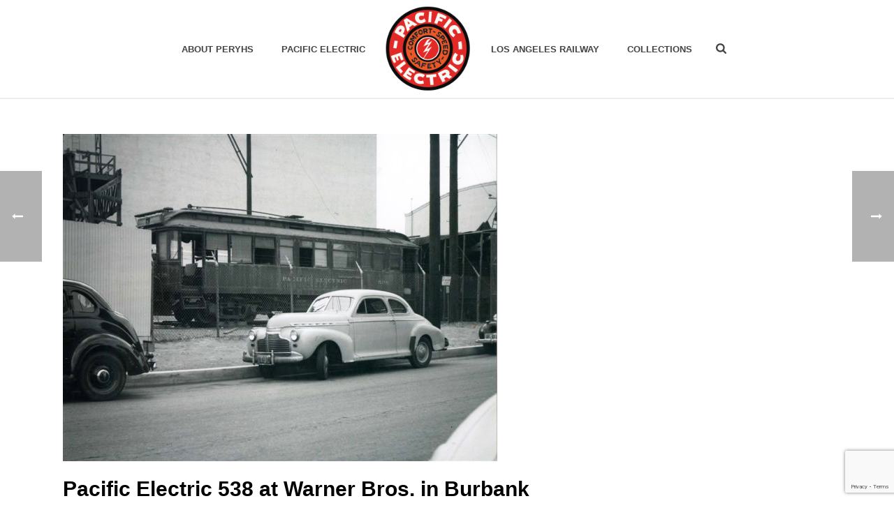

--- FILE ---
content_type: text/html; charset=UTF-8
request_url: https://www.pacificelectric.org/pacific-electric/pacific-electric-538-at-warner-bros-in-burbank/
body_size: 26633
content:
<!DOCTYPE html>
<html lang="en-US" >
<head>
		<meta charset="UTF-8" /><meta name="viewport" content="width=device-width, initial-scale=1.0, minimum-scale=1.0, maximum-scale=1.0, user-scalable=0" /><meta http-equiv="X-UA-Compatible" content="IE=edge,chrome=1" /><meta name="format-detection" content="telephone=no"><script type="text/javascript">var ajaxurl = "https://www.pacificelectric.org/wp-admin/admin-ajax.php";</script><meta name='robots' content='index, follow, max-image-preview:large, max-snippet:-1, max-video-preview:-1' />

		<style id="critical-path-css" type="text/css">
			body,html{width:100%;height:100%;margin:0;padding:0}.page-preloader{top:0;left:0;z-index:999;position:fixed;height:100%;width:100%;text-align:center}.preloader-preview-area{-webkit-animation-delay:-.2s;animation-delay:-.2s;top:50%;-webkit-transform:translateY(100%);-ms-transform:translateY(100%);transform:translateY(100%);margin-top:10px;max-height:calc(50% - 20px);opacity:1;width:100%;text-align:center;position:absolute}.preloader-logo{max-width:90%;top:50%;-webkit-transform:translateY(-100%);-ms-transform:translateY(-100%);transform:translateY(-100%);margin:-10px auto 0 auto;max-height:calc(50% - 20px);opacity:1;position:relative}.ball-pulse>div{width:15px;height:15px;border-radius:100%;margin:2px;-webkit-animation-fill-mode:both;animation-fill-mode:both;display:inline-block;-webkit-animation:ball-pulse .75s infinite cubic-bezier(.2,.68,.18,1.08);animation:ball-pulse .75s infinite cubic-bezier(.2,.68,.18,1.08)}.ball-pulse>div:nth-child(1){-webkit-animation-delay:-.36s;animation-delay:-.36s}.ball-pulse>div:nth-child(2){-webkit-animation-delay:-.24s;animation-delay:-.24s}.ball-pulse>div:nth-child(3){-webkit-animation-delay:-.12s;animation-delay:-.12s}@-webkit-keyframes ball-pulse{0%{-webkit-transform:scale(1);transform:scale(1);opacity:1}45%{-webkit-transform:scale(.1);transform:scale(.1);opacity:.7}80%{-webkit-transform:scale(1);transform:scale(1);opacity:1}}@keyframes ball-pulse{0%{-webkit-transform:scale(1);transform:scale(1);opacity:1}45%{-webkit-transform:scale(.1);transform:scale(.1);opacity:.7}80%{-webkit-transform:scale(1);transform:scale(1);opacity:1}}.ball-clip-rotate-pulse{position:relative;-webkit-transform:translateY(-15px) translateX(-10px);-ms-transform:translateY(-15px) translateX(-10px);transform:translateY(-15px) translateX(-10px);display:inline-block}.ball-clip-rotate-pulse>div{-webkit-animation-fill-mode:both;animation-fill-mode:both;position:absolute;top:0;left:0;border-radius:100%}.ball-clip-rotate-pulse>div:first-child{height:36px;width:36px;top:7px;left:-7px;-webkit-animation:ball-clip-rotate-pulse-scale 1s 0s cubic-bezier(.09,.57,.49,.9) infinite;animation:ball-clip-rotate-pulse-scale 1s 0s cubic-bezier(.09,.57,.49,.9) infinite}.ball-clip-rotate-pulse>div:last-child{position:absolute;width:50px;height:50px;left:-16px;top:-2px;background:0 0;border:2px solid;-webkit-animation:ball-clip-rotate-pulse-rotate 1s 0s cubic-bezier(.09,.57,.49,.9) infinite;animation:ball-clip-rotate-pulse-rotate 1s 0s cubic-bezier(.09,.57,.49,.9) infinite;-webkit-animation-duration:1s;animation-duration:1s}@-webkit-keyframes ball-clip-rotate-pulse-rotate{0%{-webkit-transform:rotate(0) scale(1);transform:rotate(0) scale(1)}50%{-webkit-transform:rotate(180deg) scale(.6);transform:rotate(180deg) scale(.6)}100%{-webkit-transform:rotate(360deg) scale(1);transform:rotate(360deg) scale(1)}}@keyframes ball-clip-rotate-pulse-rotate{0%{-webkit-transform:rotate(0) scale(1);transform:rotate(0) scale(1)}50%{-webkit-transform:rotate(180deg) scale(.6);transform:rotate(180deg) scale(.6)}100%{-webkit-transform:rotate(360deg) scale(1);transform:rotate(360deg) scale(1)}}@-webkit-keyframes ball-clip-rotate-pulse-scale{30%{-webkit-transform:scale(.3);transform:scale(.3)}100%{-webkit-transform:scale(1);transform:scale(1)}}@keyframes ball-clip-rotate-pulse-scale{30%{-webkit-transform:scale(.3);transform:scale(.3)}100%{-webkit-transform:scale(1);transform:scale(1)}}@-webkit-keyframes square-spin{25%{-webkit-transform:perspective(100px) rotateX(180deg) rotateY(0);transform:perspective(100px) rotateX(180deg) rotateY(0)}50%{-webkit-transform:perspective(100px) rotateX(180deg) rotateY(180deg);transform:perspective(100px) rotateX(180deg) rotateY(180deg)}75%{-webkit-transform:perspective(100px) rotateX(0) rotateY(180deg);transform:perspective(100px) rotateX(0) rotateY(180deg)}100%{-webkit-transform:perspective(100px) rotateX(0) rotateY(0);transform:perspective(100px) rotateX(0) rotateY(0)}}@keyframes square-spin{25%{-webkit-transform:perspective(100px) rotateX(180deg) rotateY(0);transform:perspective(100px) rotateX(180deg) rotateY(0)}50%{-webkit-transform:perspective(100px) rotateX(180deg) rotateY(180deg);transform:perspective(100px) rotateX(180deg) rotateY(180deg)}75%{-webkit-transform:perspective(100px) rotateX(0) rotateY(180deg);transform:perspective(100px) rotateX(0) rotateY(180deg)}100%{-webkit-transform:perspective(100px) rotateX(0) rotateY(0);transform:perspective(100px) rotateX(0) rotateY(0)}}.square-spin{display:inline-block}.square-spin>div{-webkit-animation-fill-mode:both;animation-fill-mode:both;width:50px;height:50px;-webkit-animation:square-spin 3s 0s cubic-bezier(.09,.57,.49,.9) infinite;animation:square-spin 3s 0s cubic-bezier(.09,.57,.49,.9) infinite}.cube-transition{position:relative;-webkit-transform:translate(-25px,-25px);-ms-transform:translate(-25px,-25px);transform:translate(-25px,-25px);display:inline-block}.cube-transition>div{-webkit-animation-fill-mode:both;animation-fill-mode:both;width:15px;height:15px;position:absolute;top:-5px;left:-5px;-webkit-animation:cube-transition 1.6s 0s infinite ease-in-out;animation:cube-transition 1.6s 0s infinite ease-in-out}.cube-transition>div:last-child{-webkit-animation-delay:-.8s;animation-delay:-.8s}@-webkit-keyframes cube-transition{25%{-webkit-transform:translateX(50px) scale(.5) rotate(-90deg);transform:translateX(50px) scale(.5) rotate(-90deg)}50%{-webkit-transform:translate(50px,50px) rotate(-180deg);transform:translate(50px,50px) rotate(-180deg)}75%{-webkit-transform:translateY(50px) scale(.5) rotate(-270deg);transform:translateY(50px) scale(.5) rotate(-270deg)}100%{-webkit-transform:rotate(-360deg);transform:rotate(-360deg)}}@keyframes cube-transition{25%{-webkit-transform:translateX(50px) scale(.5) rotate(-90deg);transform:translateX(50px) scale(.5) rotate(-90deg)}50%{-webkit-transform:translate(50px,50px) rotate(-180deg);transform:translate(50px,50px) rotate(-180deg)}75%{-webkit-transform:translateY(50px) scale(.5) rotate(-270deg);transform:translateY(50px) scale(.5) rotate(-270deg)}100%{-webkit-transform:rotate(-360deg);transform:rotate(-360deg)}}.ball-scale>div{border-radius:100%;margin:2px;-webkit-animation-fill-mode:both;animation-fill-mode:both;display:inline-block;height:60px;width:60px;-webkit-animation:ball-scale 1s 0s ease-in-out infinite;animation:ball-scale 1s 0s ease-in-out infinite}@-webkit-keyframes ball-scale{0%{-webkit-transform:scale(0);transform:scale(0)}100%{-webkit-transform:scale(1);transform:scale(1);opacity:0}}@keyframes ball-scale{0%{-webkit-transform:scale(0);transform:scale(0)}100%{-webkit-transform:scale(1);transform:scale(1);opacity:0}}.line-scale>div{-webkit-animation-fill-mode:both;animation-fill-mode:both;display:inline-block;width:5px;height:50px;border-radius:2px;margin:2px}.line-scale>div:nth-child(1){-webkit-animation:line-scale 1s -.5s infinite cubic-bezier(.2,.68,.18,1.08);animation:line-scale 1s -.5s infinite cubic-bezier(.2,.68,.18,1.08)}.line-scale>div:nth-child(2){-webkit-animation:line-scale 1s -.4s infinite cubic-bezier(.2,.68,.18,1.08);animation:line-scale 1s -.4s infinite cubic-bezier(.2,.68,.18,1.08)}.line-scale>div:nth-child(3){-webkit-animation:line-scale 1s -.3s infinite cubic-bezier(.2,.68,.18,1.08);animation:line-scale 1s -.3s infinite cubic-bezier(.2,.68,.18,1.08)}.line-scale>div:nth-child(4){-webkit-animation:line-scale 1s -.2s infinite cubic-bezier(.2,.68,.18,1.08);animation:line-scale 1s -.2s infinite cubic-bezier(.2,.68,.18,1.08)}.line-scale>div:nth-child(5){-webkit-animation:line-scale 1s -.1s infinite cubic-bezier(.2,.68,.18,1.08);animation:line-scale 1s -.1s infinite cubic-bezier(.2,.68,.18,1.08)}@-webkit-keyframes line-scale{0%{-webkit-transform:scaley(1);transform:scaley(1)}50%{-webkit-transform:scaley(.4);transform:scaley(.4)}100%{-webkit-transform:scaley(1);transform:scaley(1)}}@keyframes line-scale{0%{-webkit-transform:scaley(1);transform:scaley(1)}50%{-webkit-transform:scaley(.4);transform:scaley(.4)}100%{-webkit-transform:scaley(1);transform:scaley(1)}}.ball-scale-multiple{position:relative;-webkit-transform:translateY(30px);-ms-transform:translateY(30px);transform:translateY(30px);display:inline-block}.ball-scale-multiple>div{border-radius:100%;-webkit-animation-fill-mode:both;animation-fill-mode:both;margin:2px;position:absolute;left:-30px;top:0;opacity:0;margin:0;width:50px;height:50px;-webkit-animation:ball-scale-multiple 1s 0s linear infinite;animation:ball-scale-multiple 1s 0s linear infinite}.ball-scale-multiple>div:nth-child(2){-webkit-animation-delay:-.2s;animation-delay:-.2s}.ball-scale-multiple>div:nth-child(3){-webkit-animation-delay:-.2s;animation-delay:-.2s}@-webkit-keyframes ball-scale-multiple{0%{-webkit-transform:scale(0);transform:scale(0);opacity:0}5%{opacity:1}100%{-webkit-transform:scale(1);transform:scale(1);opacity:0}}@keyframes ball-scale-multiple{0%{-webkit-transform:scale(0);transform:scale(0);opacity:0}5%{opacity:1}100%{-webkit-transform:scale(1);transform:scale(1);opacity:0}}.ball-pulse-sync{display:inline-block}.ball-pulse-sync>div{width:15px;height:15px;border-radius:100%;margin:2px;-webkit-animation-fill-mode:both;animation-fill-mode:both;display:inline-block}.ball-pulse-sync>div:nth-child(1){-webkit-animation:ball-pulse-sync .6s -.21s infinite ease-in-out;animation:ball-pulse-sync .6s -.21s infinite ease-in-out}.ball-pulse-sync>div:nth-child(2){-webkit-animation:ball-pulse-sync .6s -.14s infinite ease-in-out;animation:ball-pulse-sync .6s -.14s infinite ease-in-out}.ball-pulse-sync>div:nth-child(3){-webkit-animation:ball-pulse-sync .6s -70ms infinite ease-in-out;animation:ball-pulse-sync .6s -70ms infinite ease-in-out}@-webkit-keyframes ball-pulse-sync{33%{-webkit-transform:translateY(10px);transform:translateY(10px)}66%{-webkit-transform:translateY(-10px);transform:translateY(-10px)}100%{-webkit-transform:translateY(0);transform:translateY(0)}}@keyframes ball-pulse-sync{33%{-webkit-transform:translateY(10px);transform:translateY(10px)}66%{-webkit-transform:translateY(-10px);transform:translateY(-10px)}100%{-webkit-transform:translateY(0);transform:translateY(0)}}.transparent-circle{display:inline-block;border-top:.5em solid rgba(255,255,255,.2);border-right:.5em solid rgba(255,255,255,.2);border-bottom:.5em solid rgba(255,255,255,.2);border-left:.5em solid #fff;-webkit-transform:translateZ(0);transform:translateZ(0);-webkit-animation:transparent-circle 1.1s infinite linear;animation:transparent-circle 1.1s infinite linear;width:50px;height:50px;border-radius:50%}.transparent-circle:after{border-radius:50%;width:10em;height:10em}@-webkit-keyframes transparent-circle{0%{-webkit-transform:rotate(0);transform:rotate(0)}100%{-webkit-transform:rotate(360deg);transform:rotate(360deg)}}@keyframes transparent-circle{0%{-webkit-transform:rotate(0);transform:rotate(0)}100%{-webkit-transform:rotate(360deg);transform:rotate(360deg)}}.ball-spin-fade-loader{position:relative;top:-10px;left:-10px;display:inline-block}.ball-spin-fade-loader>div{width:15px;height:15px;border-radius:100%;margin:2px;-webkit-animation-fill-mode:both;animation-fill-mode:both;position:absolute;-webkit-animation:ball-spin-fade-loader 1s infinite linear;animation:ball-spin-fade-loader 1s infinite linear}.ball-spin-fade-loader>div:nth-child(1){top:25px;left:0;animation-delay:-.84s;-webkit-animation-delay:-.84s}.ball-spin-fade-loader>div:nth-child(2){top:17.05px;left:17.05px;animation-delay:-.72s;-webkit-animation-delay:-.72s}.ball-spin-fade-loader>div:nth-child(3){top:0;left:25px;animation-delay:-.6s;-webkit-animation-delay:-.6s}.ball-spin-fade-loader>div:nth-child(4){top:-17.05px;left:17.05px;animation-delay:-.48s;-webkit-animation-delay:-.48s}.ball-spin-fade-loader>div:nth-child(5){top:-25px;left:0;animation-delay:-.36s;-webkit-animation-delay:-.36s}.ball-spin-fade-loader>div:nth-child(6){top:-17.05px;left:-17.05px;animation-delay:-.24s;-webkit-animation-delay:-.24s}.ball-spin-fade-loader>div:nth-child(7){top:0;left:-25px;animation-delay:-.12s;-webkit-animation-delay:-.12s}.ball-spin-fade-loader>div:nth-child(8){top:17.05px;left:-17.05px;animation-delay:0s;-webkit-animation-delay:0s}@-webkit-keyframes ball-spin-fade-loader{50%{opacity:.3;-webkit-transform:scale(.4);transform:scale(.4)}100%{opacity:1;-webkit-transform:scale(1);transform:scale(1)}}@keyframes ball-spin-fade-loader{50%{opacity:.3;-webkit-transform:scale(.4);transform:scale(.4)}100%{opacity:1;-webkit-transform:scale(1);transform:scale(1)}}		</style>

		
	<title>Pacific Electric 538 at Warner Bros. in Burbank - Pacific Electric Railway Historical Society</title>
	<link rel="canonical" href="https://www.pacificelectric.org/pacific-electric/pacific-electric-538-at-warner-bros-in-burbank/" />
	<meta property="og:locale" content="en_US" />
	<meta property="og:type" content="article" />
	<meta property="og:title" content="Pacific Electric 538 at Warner Bros. in Burbank - Pacific Electric Railway Historical Society" />
	<meta property="og:description" content="By Ralph Cantos Twenty years after all other 500s vanished as intact cars, Pacific Electric no. 538 awaits its next call to perform in front of movie cameras. Here she sits on a shorty section of rail alongside a 1941 Chevrolet parked on Oak Street in Burbank around 1957. As a youngster, OERM member Gary [&hellip;]" />
	<meta property="og:url" content="https://www.pacificelectric.org/pacific-electric/pacific-electric-538-at-warner-bros-in-burbank/" />
	<meta property="og:site_name" content="Pacific Electric Railway Historical Society" />
	<meta property="article:publisher" content="https://www.facebook.com/pacificelectric" />
	<meta property="article:published_time" content="2016-04-19T00:41:44+00:00" />
	<meta property="article:modified_time" content="2018-05-28T19:30:49+00:00" />
	<meta property="og:image" content="https://www.pacificelectric.org/wp-content/uploads/2016/04/RalphCantos-PE-538-Warner-Brothers-1950.jpg" />
	<meta property="og:image:width" content="622" />
	<meta property="og:image:height" content="469" />
	<meta property="og:image:type" content="image/jpeg" />
	<meta name="author" content="Pacific Electric" />
	<meta name="twitter:card" content="summary_large_image" />
	<meta name="twitter:label1" content="Written by" />
	<meta name="twitter:data1" content="Pacific Electric" />
	<script type="application/ld+json" class="yoast-schema-graph">{"@context":"https://schema.org","@graph":[{"@type":"Article","@id":"https://www.pacificelectric.org/pacific-electric/pacific-electric-538-at-warner-bros-in-burbank/#article","isPartOf":{"@id":"https://www.pacificelectric.org/pacific-electric/pacific-electric-538-at-warner-bros-in-burbank/"},"author":{"name":"Pacific Electric","@id":"https://www.pacificelectric.org/#/schema/person/f4170b9da22bdb2576084830769b33c0"},"headline":"Pacific Electric 538 at Warner Bros. in Burbank","datePublished":"2016-04-19T00:41:44+00:00","dateModified":"2018-05-28T19:30:49+00:00","mainEntityOfPage":{"@id":"https://www.pacificelectric.org/pacific-electric/pacific-electric-538-at-warner-bros-in-burbank/"},"wordCount":89,"commentCount":1,"image":{"@id":"https://www.pacificelectric.org/pacific-electric/pacific-electric-538-at-warner-bros-in-burbank/#primaryimage"},"thumbnailUrl":"https://www.pacificelectric.org/wp-content/uploads/2016/04/RalphCantos-PE-538-Warner-Brothers-1950.jpg","articleSection":["Pacific Electric","Ralph Cantos Collection"],"inLanguage":"en-US","potentialAction":[{"@type":"CommentAction","name":"Comment","target":["https://www.pacificelectric.org/pacific-electric/pacific-electric-538-at-warner-bros-in-burbank/#respond"]}]},{"@type":"WebPage","@id":"https://www.pacificelectric.org/pacific-electric/pacific-electric-538-at-warner-bros-in-burbank/","url":"https://www.pacificelectric.org/pacific-electric/pacific-electric-538-at-warner-bros-in-burbank/","name":"Pacific Electric 538 at Warner Bros. in Burbank - Pacific Electric Railway Historical Society","isPartOf":{"@id":"https://www.pacificelectric.org/#website"},"primaryImageOfPage":{"@id":"https://www.pacificelectric.org/pacific-electric/pacific-electric-538-at-warner-bros-in-burbank/#primaryimage"},"image":{"@id":"https://www.pacificelectric.org/pacific-electric/pacific-electric-538-at-warner-bros-in-burbank/#primaryimage"},"thumbnailUrl":"https://www.pacificelectric.org/wp-content/uploads/2016/04/RalphCantos-PE-538-Warner-Brothers-1950.jpg","datePublished":"2016-04-19T00:41:44+00:00","dateModified":"2018-05-28T19:30:49+00:00","author":{"@id":"https://www.pacificelectric.org/#/schema/person/f4170b9da22bdb2576084830769b33c0"},"inLanguage":"en-US","potentialAction":[{"@type":"ReadAction","target":["https://www.pacificelectric.org/pacific-electric/pacific-electric-538-at-warner-bros-in-burbank/"]}]},{"@type":"ImageObject","inLanguage":"en-US","@id":"https://www.pacificelectric.org/pacific-electric/pacific-electric-538-at-warner-bros-in-burbank/#primaryimage","url":"https://www.pacificelectric.org/wp-content/uploads/2016/04/RalphCantos-PE-538-Warner-Brothers-1950.jpg","contentUrl":"https://www.pacificelectric.org/wp-content/uploads/2016/04/RalphCantos-PE-538-Warner-Brothers-1950.jpg","width":622,"height":469,"caption":"Ralph Cantos Collection"},{"@type":"WebSite","@id":"https://www.pacificelectric.org/#website","url":"https://www.pacificelectric.org/","name":"Pacific Electric Railway Historical Society","description":"","potentialAction":[{"@type":"SearchAction","target":{"@type":"EntryPoint","urlTemplate":"https://www.pacificelectric.org/?s={search_term_string}"},"query-input":{"@type":"PropertyValueSpecification","valueRequired":true,"valueName":"search_term_string"}}],"inLanguage":"en-US"},{"@type":"Person","@id":"https://www.pacificelectric.org/#/schema/person/f4170b9da22bdb2576084830769b33c0","name":"Pacific Electric","image":{"@type":"ImageObject","inLanguage":"en-US","@id":"https://www.pacificelectric.org/#/schema/person/image/","url":"https://secure.gravatar.com/avatar/d5a6222701123b1a81e8dfaec39cdb53058408b900cd064ef8523b3802b79468?s=96&d=mm&r=g","contentUrl":"https://secure.gravatar.com/avatar/d5a6222701123b1a81e8dfaec39cdb53058408b900cd064ef8523b3802b79468?s=96&d=mm&r=g","caption":"Pacific Electric"},"url":"https://www.pacificelectric.org/author/admin/"}]}</script>


<link rel="alternate" type="application/rss+xml" title="Pacific Electric Railway Historical Society &raquo; Feed" href="https://www.pacificelectric.org/feed/" />
<link rel="alternate" type="application/rss+xml" title="Pacific Electric Railway Historical Society &raquo; Comments Feed" href="https://www.pacificelectric.org/comments/feed/" />

<link rel="shortcut icon" href="https://www.pacificelectric.org/wp-content/uploads/2018/05/peryhs-logo-350.png"  />
<link rel="alternate" type="application/rss+xml" title="Pacific Electric Railway Historical Society &raquo; Pacific Electric 538 at Warner Bros. in Burbank Comments Feed" href="https://www.pacificelectric.org/pacific-electric/pacific-electric-538-at-warner-bros-in-burbank/feed/" />
<script type="text/javascript">window.abb = {};php = {};window.PHP = {};PHP.ajax = "https://www.pacificelectric.org/wp-admin/admin-ajax.php";PHP.wp_p_id = "12850";var mk_header_parallax, mk_banner_parallax, mk_page_parallax, mk_footer_parallax, mk_body_parallax;var mk_images_dir = "https://www.pacificelectric.org/wp-content/themes/jupiter/assets/images",mk_theme_js_path = "https://www.pacificelectric.org/wp-content/themes/jupiter/assets/js",mk_theme_dir = "https://www.pacificelectric.org/wp-content/themes/jupiter",mk_captcha_placeholder = "Enter Captcha",mk_captcha_invalid_txt = "Invalid. Try again.",mk_captcha_correct_txt = "Captcha correct.",mk_responsive_nav_width = 1140,mk_vertical_header_back = "Back",mk_vertical_header_anim = "1",mk_check_rtl = true,mk_grid_width = 1140,mk_ajax_search_option = "fullscreen_search",mk_preloader_bg_color = "#fff",mk_accent_color = "#dd3333",mk_go_to_top =  "true",mk_smooth_scroll =  "true",mk_show_background_video =  "true",mk_preloader_bar_color = "#dd3333",mk_preloader_logo = "https://www.pacificelectric.org/wp-content/uploads/2018/05/peryhs-logo-preloader.png";var mk_header_parallax = false,mk_banner_parallax = false,mk_footer_parallax = false,mk_body_parallax = false,mk_no_more_posts = "No More Posts",mk_typekit_id   = "",mk_google_fonts = [],mk_global_lazyload = true;</script><link rel="alternate" title="oEmbed (JSON)" type="application/json+oembed" href="https://www.pacificelectric.org/wp-json/oembed/1.0/embed?url=https%3A%2F%2Fwww.pacificelectric.org%2Fpacific-electric%2Fpacific-electric-538-at-warner-bros-in-burbank%2F" />
<link rel="alternate" title="oEmbed (XML)" type="text/xml+oembed" href="https://www.pacificelectric.org/wp-json/oembed/1.0/embed?url=https%3A%2F%2Fwww.pacificelectric.org%2Fpacific-electric%2Fpacific-electric-538-at-warner-bros-in-burbank%2F&#038;format=xml" />
		<!-- This site uses the Google Analytics by MonsterInsights plugin v9.11.1 - Using Analytics tracking - https://www.monsterinsights.com/ -->
							<script src="//www.googletagmanager.com/gtag/js?id=G-T6NVSJ8F2N"  data-cfasync="false" data-wpfc-render="false" type="text/javascript" async></script>
			<script data-cfasync="false" data-wpfc-render="false" type="text/javascript">
				var mi_version = '9.11.1';
				var mi_track_user = true;
				var mi_no_track_reason = '';
								var MonsterInsightsDefaultLocations = {"page_location":"https:\/\/www.pacificelectric.org\/pacific-electric\/pacific-electric-538-at-warner-bros-in-burbank\/"};
								if ( typeof MonsterInsightsPrivacyGuardFilter === 'function' ) {
					var MonsterInsightsLocations = (typeof MonsterInsightsExcludeQuery === 'object') ? MonsterInsightsPrivacyGuardFilter( MonsterInsightsExcludeQuery ) : MonsterInsightsPrivacyGuardFilter( MonsterInsightsDefaultLocations );
				} else {
					var MonsterInsightsLocations = (typeof MonsterInsightsExcludeQuery === 'object') ? MonsterInsightsExcludeQuery : MonsterInsightsDefaultLocations;
				}

								var disableStrs = [
										'ga-disable-G-T6NVSJ8F2N',
									];

				/* Function to detect opted out users */
				function __gtagTrackerIsOptedOut() {
					for (var index = 0; index < disableStrs.length; index++) {
						if (document.cookie.indexOf(disableStrs[index] + '=true') > -1) {
							return true;
						}
					}

					return false;
				}

				/* Disable tracking if the opt-out cookie exists. */
				if (__gtagTrackerIsOptedOut()) {
					for (var index = 0; index < disableStrs.length; index++) {
						window[disableStrs[index]] = true;
					}
				}

				/* Opt-out function */
				function __gtagTrackerOptout() {
					for (var index = 0; index < disableStrs.length; index++) {
						document.cookie = disableStrs[index] + '=true; expires=Thu, 31 Dec 2099 23:59:59 UTC; path=/';
						window[disableStrs[index]] = true;
					}
				}

				if ('undefined' === typeof gaOptout) {
					function gaOptout() {
						__gtagTrackerOptout();
					}
				}
								window.dataLayer = window.dataLayer || [];

				window.MonsterInsightsDualTracker = {
					helpers: {},
					trackers: {},
				};
				if (mi_track_user) {
					function __gtagDataLayer() {
						dataLayer.push(arguments);
					}

					function __gtagTracker(type, name, parameters) {
						if (!parameters) {
							parameters = {};
						}

						if (parameters.send_to) {
							__gtagDataLayer.apply(null, arguments);
							return;
						}

						if (type === 'event') {
														parameters.send_to = monsterinsights_frontend.v4_id;
							var hookName = name;
							if (typeof parameters['event_category'] !== 'undefined') {
								hookName = parameters['event_category'] + ':' + name;
							}

							if (typeof MonsterInsightsDualTracker.trackers[hookName] !== 'undefined') {
								MonsterInsightsDualTracker.trackers[hookName](parameters);
							} else {
								__gtagDataLayer('event', name, parameters);
							}
							
						} else {
							__gtagDataLayer.apply(null, arguments);
						}
					}

					__gtagTracker('js', new Date());
					__gtagTracker('set', {
						'developer_id.dZGIzZG': true,
											});
					if ( MonsterInsightsLocations.page_location ) {
						__gtagTracker('set', MonsterInsightsLocations);
					}
										__gtagTracker('config', 'G-T6NVSJ8F2N', {"forceSSL":"true"} );
										window.gtag = __gtagTracker;										(function () {
						/* https://developers.google.com/analytics/devguides/collection/analyticsjs/ */
						/* ga and __gaTracker compatibility shim. */
						var noopfn = function () {
							return null;
						};
						var newtracker = function () {
							return new Tracker();
						};
						var Tracker = function () {
							return null;
						};
						var p = Tracker.prototype;
						p.get = noopfn;
						p.set = noopfn;
						p.send = function () {
							var args = Array.prototype.slice.call(arguments);
							args.unshift('send');
							__gaTracker.apply(null, args);
						};
						var __gaTracker = function () {
							var len = arguments.length;
							if (len === 0) {
								return;
							}
							var f = arguments[len - 1];
							if (typeof f !== 'object' || f === null || typeof f.hitCallback !== 'function') {
								if ('send' === arguments[0]) {
									var hitConverted, hitObject = false, action;
									if ('event' === arguments[1]) {
										if ('undefined' !== typeof arguments[3]) {
											hitObject = {
												'eventAction': arguments[3],
												'eventCategory': arguments[2],
												'eventLabel': arguments[4],
												'value': arguments[5] ? arguments[5] : 1,
											}
										}
									}
									if ('pageview' === arguments[1]) {
										if ('undefined' !== typeof arguments[2]) {
											hitObject = {
												'eventAction': 'page_view',
												'page_path': arguments[2],
											}
										}
									}
									if (typeof arguments[2] === 'object') {
										hitObject = arguments[2];
									}
									if (typeof arguments[5] === 'object') {
										Object.assign(hitObject, arguments[5]);
									}
									if ('undefined' !== typeof arguments[1].hitType) {
										hitObject = arguments[1];
										if ('pageview' === hitObject.hitType) {
											hitObject.eventAction = 'page_view';
										}
									}
									if (hitObject) {
										action = 'timing' === arguments[1].hitType ? 'timing_complete' : hitObject.eventAction;
										hitConverted = mapArgs(hitObject);
										__gtagTracker('event', action, hitConverted);
									}
								}
								return;
							}

							function mapArgs(args) {
								var arg, hit = {};
								var gaMap = {
									'eventCategory': 'event_category',
									'eventAction': 'event_action',
									'eventLabel': 'event_label',
									'eventValue': 'event_value',
									'nonInteraction': 'non_interaction',
									'timingCategory': 'event_category',
									'timingVar': 'name',
									'timingValue': 'value',
									'timingLabel': 'event_label',
									'page': 'page_path',
									'location': 'page_location',
									'title': 'page_title',
									'referrer' : 'page_referrer',
								};
								for (arg in args) {
																		if (!(!args.hasOwnProperty(arg) || !gaMap.hasOwnProperty(arg))) {
										hit[gaMap[arg]] = args[arg];
									} else {
										hit[arg] = args[arg];
									}
								}
								return hit;
							}

							try {
								f.hitCallback();
							} catch (ex) {
							}
						};
						__gaTracker.create = newtracker;
						__gaTracker.getByName = newtracker;
						__gaTracker.getAll = function () {
							return [];
						};
						__gaTracker.remove = noopfn;
						__gaTracker.loaded = true;
						window['__gaTracker'] = __gaTracker;
					})();
									} else {
										console.log("");
					(function () {
						function __gtagTracker() {
							return null;
						}

						window['__gtagTracker'] = __gtagTracker;
						window['gtag'] = __gtagTracker;
					})();
									}
			</script>
							<!-- / Google Analytics by MonsterInsights -->
		<style id='wp-img-auto-sizes-contain-inline-css' type='text/css'>
img:is([sizes=auto i],[sizes^="auto," i]){contain-intrinsic-size:3000px 1500px}
/*# sourceURL=wp-img-auto-sizes-contain-inline-css */
</style>
<style id='wp-block-library-inline-css' type='text/css'>
:root{--wp-block-synced-color:#7a00df;--wp-block-synced-color--rgb:122,0,223;--wp-bound-block-color:var(--wp-block-synced-color);--wp-editor-canvas-background:#ddd;--wp-admin-theme-color:#007cba;--wp-admin-theme-color--rgb:0,124,186;--wp-admin-theme-color-darker-10:#006ba1;--wp-admin-theme-color-darker-10--rgb:0,107,160.5;--wp-admin-theme-color-darker-20:#005a87;--wp-admin-theme-color-darker-20--rgb:0,90,135;--wp-admin-border-width-focus:2px}@media (min-resolution:192dpi){:root{--wp-admin-border-width-focus:1.5px}}.wp-element-button{cursor:pointer}:root .has-very-light-gray-background-color{background-color:#eee}:root .has-very-dark-gray-background-color{background-color:#313131}:root .has-very-light-gray-color{color:#eee}:root .has-very-dark-gray-color{color:#313131}:root .has-vivid-green-cyan-to-vivid-cyan-blue-gradient-background{background:linear-gradient(135deg,#00d084,#0693e3)}:root .has-purple-crush-gradient-background{background:linear-gradient(135deg,#34e2e4,#4721fb 50%,#ab1dfe)}:root .has-hazy-dawn-gradient-background{background:linear-gradient(135deg,#faaca8,#dad0ec)}:root .has-subdued-olive-gradient-background{background:linear-gradient(135deg,#fafae1,#67a671)}:root .has-atomic-cream-gradient-background{background:linear-gradient(135deg,#fdd79a,#004a59)}:root .has-nightshade-gradient-background{background:linear-gradient(135deg,#330968,#31cdcf)}:root .has-midnight-gradient-background{background:linear-gradient(135deg,#020381,#2874fc)}:root{--wp--preset--font-size--normal:16px;--wp--preset--font-size--huge:42px}.has-regular-font-size{font-size:1em}.has-larger-font-size{font-size:2.625em}.has-normal-font-size{font-size:var(--wp--preset--font-size--normal)}.has-huge-font-size{font-size:var(--wp--preset--font-size--huge)}.has-text-align-center{text-align:center}.has-text-align-left{text-align:left}.has-text-align-right{text-align:right}.has-fit-text{white-space:nowrap!important}#end-resizable-editor-section{display:none}.aligncenter{clear:both}.items-justified-left{justify-content:flex-start}.items-justified-center{justify-content:center}.items-justified-right{justify-content:flex-end}.items-justified-space-between{justify-content:space-between}.screen-reader-text{border:0;clip-path:inset(50%);height:1px;margin:-1px;overflow:hidden;padding:0;position:absolute;width:1px;word-wrap:normal!important}.screen-reader-text:focus{background-color:#ddd;clip-path:none;color:#444;display:block;font-size:1em;height:auto;left:5px;line-height:normal;padding:15px 23px 14px;text-decoration:none;top:5px;width:auto;z-index:100000}html :where(.has-border-color){border-style:solid}html :where([style*=border-top-color]){border-top-style:solid}html :where([style*=border-right-color]){border-right-style:solid}html :where([style*=border-bottom-color]){border-bottom-style:solid}html :where([style*=border-left-color]){border-left-style:solid}html :where([style*=border-width]){border-style:solid}html :where([style*=border-top-width]){border-top-style:solid}html :where([style*=border-right-width]){border-right-style:solid}html :where([style*=border-bottom-width]){border-bottom-style:solid}html :where([style*=border-left-width]){border-left-style:solid}html :where(img[class*=wp-image-]){height:auto;max-width:100%}:where(figure){margin:0 0 1em}html :where(.is-position-sticky){--wp-admin--admin-bar--position-offset:var(--wp-admin--admin-bar--height,0px)}@media screen and (max-width:600px){html :where(.is-position-sticky){--wp-admin--admin-bar--position-offset:0px}}

/*# sourceURL=wp-block-library-inline-css */
</style><style id='global-styles-inline-css' type='text/css'>
:root{--wp--preset--aspect-ratio--square: 1;--wp--preset--aspect-ratio--4-3: 4/3;--wp--preset--aspect-ratio--3-4: 3/4;--wp--preset--aspect-ratio--3-2: 3/2;--wp--preset--aspect-ratio--2-3: 2/3;--wp--preset--aspect-ratio--16-9: 16/9;--wp--preset--aspect-ratio--9-16: 9/16;--wp--preset--color--black: #000000;--wp--preset--color--cyan-bluish-gray: #abb8c3;--wp--preset--color--white: #ffffff;--wp--preset--color--pale-pink: #f78da7;--wp--preset--color--vivid-red: #cf2e2e;--wp--preset--color--luminous-vivid-orange: #ff6900;--wp--preset--color--luminous-vivid-amber: #fcb900;--wp--preset--color--light-green-cyan: #7bdcb5;--wp--preset--color--vivid-green-cyan: #00d084;--wp--preset--color--pale-cyan-blue: #8ed1fc;--wp--preset--color--vivid-cyan-blue: #0693e3;--wp--preset--color--vivid-purple: #9b51e0;--wp--preset--gradient--vivid-cyan-blue-to-vivid-purple: linear-gradient(135deg,rgb(6,147,227) 0%,rgb(155,81,224) 100%);--wp--preset--gradient--light-green-cyan-to-vivid-green-cyan: linear-gradient(135deg,rgb(122,220,180) 0%,rgb(0,208,130) 100%);--wp--preset--gradient--luminous-vivid-amber-to-luminous-vivid-orange: linear-gradient(135deg,rgb(252,185,0) 0%,rgb(255,105,0) 100%);--wp--preset--gradient--luminous-vivid-orange-to-vivid-red: linear-gradient(135deg,rgb(255,105,0) 0%,rgb(207,46,46) 100%);--wp--preset--gradient--very-light-gray-to-cyan-bluish-gray: linear-gradient(135deg,rgb(238,238,238) 0%,rgb(169,184,195) 100%);--wp--preset--gradient--cool-to-warm-spectrum: linear-gradient(135deg,rgb(74,234,220) 0%,rgb(151,120,209) 20%,rgb(207,42,186) 40%,rgb(238,44,130) 60%,rgb(251,105,98) 80%,rgb(254,248,76) 100%);--wp--preset--gradient--blush-light-purple: linear-gradient(135deg,rgb(255,206,236) 0%,rgb(152,150,240) 100%);--wp--preset--gradient--blush-bordeaux: linear-gradient(135deg,rgb(254,205,165) 0%,rgb(254,45,45) 50%,rgb(107,0,62) 100%);--wp--preset--gradient--luminous-dusk: linear-gradient(135deg,rgb(255,203,112) 0%,rgb(199,81,192) 50%,rgb(65,88,208) 100%);--wp--preset--gradient--pale-ocean: linear-gradient(135deg,rgb(255,245,203) 0%,rgb(182,227,212) 50%,rgb(51,167,181) 100%);--wp--preset--gradient--electric-grass: linear-gradient(135deg,rgb(202,248,128) 0%,rgb(113,206,126) 100%);--wp--preset--gradient--midnight: linear-gradient(135deg,rgb(2,3,129) 0%,rgb(40,116,252) 100%);--wp--preset--font-size--small: 13px;--wp--preset--font-size--medium: 20px;--wp--preset--font-size--large: 36px;--wp--preset--font-size--x-large: 42px;--wp--preset--spacing--20: 0.44rem;--wp--preset--spacing--30: 0.67rem;--wp--preset--spacing--40: 1rem;--wp--preset--spacing--50: 1.5rem;--wp--preset--spacing--60: 2.25rem;--wp--preset--spacing--70: 3.38rem;--wp--preset--spacing--80: 5.06rem;--wp--preset--shadow--natural: 6px 6px 9px rgba(0, 0, 0, 0.2);--wp--preset--shadow--deep: 12px 12px 50px rgba(0, 0, 0, 0.4);--wp--preset--shadow--sharp: 6px 6px 0px rgba(0, 0, 0, 0.2);--wp--preset--shadow--outlined: 6px 6px 0px -3px rgb(255, 255, 255), 6px 6px rgb(0, 0, 0);--wp--preset--shadow--crisp: 6px 6px 0px rgb(0, 0, 0);}:where(.is-layout-flex){gap: 0.5em;}:where(.is-layout-grid){gap: 0.5em;}body .is-layout-flex{display: flex;}.is-layout-flex{flex-wrap: wrap;align-items: center;}.is-layout-flex > :is(*, div){margin: 0;}body .is-layout-grid{display: grid;}.is-layout-grid > :is(*, div){margin: 0;}:where(.wp-block-columns.is-layout-flex){gap: 2em;}:where(.wp-block-columns.is-layout-grid){gap: 2em;}:where(.wp-block-post-template.is-layout-flex){gap: 1.25em;}:where(.wp-block-post-template.is-layout-grid){gap: 1.25em;}.has-black-color{color: var(--wp--preset--color--black) !important;}.has-cyan-bluish-gray-color{color: var(--wp--preset--color--cyan-bluish-gray) !important;}.has-white-color{color: var(--wp--preset--color--white) !important;}.has-pale-pink-color{color: var(--wp--preset--color--pale-pink) !important;}.has-vivid-red-color{color: var(--wp--preset--color--vivid-red) !important;}.has-luminous-vivid-orange-color{color: var(--wp--preset--color--luminous-vivid-orange) !important;}.has-luminous-vivid-amber-color{color: var(--wp--preset--color--luminous-vivid-amber) !important;}.has-light-green-cyan-color{color: var(--wp--preset--color--light-green-cyan) !important;}.has-vivid-green-cyan-color{color: var(--wp--preset--color--vivid-green-cyan) !important;}.has-pale-cyan-blue-color{color: var(--wp--preset--color--pale-cyan-blue) !important;}.has-vivid-cyan-blue-color{color: var(--wp--preset--color--vivid-cyan-blue) !important;}.has-vivid-purple-color{color: var(--wp--preset--color--vivid-purple) !important;}.has-black-background-color{background-color: var(--wp--preset--color--black) !important;}.has-cyan-bluish-gray-background-color{background-color: var(--wp--preset--color--cyan-bluish-gray) !important;}.has-white-background-color{background-color: var(--wp--preset--color--white) !important;}.has-pale-pink-background-color{background-color: var(--wp--preset--color--pale-pink) !important;}.has-vivid-red-background-color{background-color: var(--wp--preset--color--vivid-red) !important;}.has-luminous-vivid-orange-background-color{background-color: var(--wp--preset--color--luminous-vivid-orange) !important;}.has-luminous-vivid-amber-background-color{background-color: var(--wp--preset--color--luminous-vivid-amber) !important;}.has-light-green-cyan-background-color{background-color: var(--wp--preset--color--light-green-cyan) !important;}.has-vivid-green-cyan-background-color{background-color: var(--wp--preset--color--vivid-green-cyan) !important;}.has-pale-cyan-blue-background-color{background-color: var(--wp--preset--color--pale-cyan-blue) !important;}.has-vivid-cyan-blue-background-color{background-color: var(--wp--preset--color--vivid-cyan-blue) !important;}.has-vivid-purple-background-color{background-color: var(--wp--preset--color--vivid-purple) !important;}.has-black-border-color{border-color: var(--wp--preset--color--black) !important;}.has-cyan-bluish-gray-border-color{border-color: var(--wp--preset--color--cyan-bluish-gray) !important;}.has-white-border-color{border-color: var(--wp--preset--color--white) !important;}.has-pale-pink-border-color{border-color: var(--wp--preset--color--pale-pink) !important;}.has-vivid-red-border-color{border-color: var(--wp--preset--color--vivid-red) !important;}.has-luminous-vivid-orange-border-color{border-color: var(--wp--preset--color--luminous-vivid-orange) !important;}.has-luminous-vivid-amber-border-color{border-color: var(--wp--preset--color--luminous-vivid-amber) !important;}.has-light-green-cyan-border-color{border-color: var(--wp--preset--color--light-green-cyan) !important;}.has-vivid-green-cyan-border-color{border-color: var(--wp--preset--color--vivid-green-cyan) !important;}.has-pale-cyan-blue-border-color{border-color: var(--wp--preset--color--pale-cyan-blue) !important;}.has-vivid-cyan-blue-border-color{border-color: var(--wp--preset--color--vivid-cyan-blue) !important;}.has-vivid-purple-border-color{border-color: var(--wp--preset--color--vivid-purple) !important;}.has-vivid-cyan-blue-to-vivid-purple-gradient-background{background: var(--wp--preset--gradient--vivid-cyan-blue-to-vivid-purple) !important;}.has-light-green-cyan-to-vivid-green-cyan-gradient-background{background: var(--wp--preset--gradient--light-green-cyan-to-vivid-green-cyan) !important;}.has-luminous-vivid-amber-to-luminous-vivid-orange-gradient-background{background: var(--wp--preset--gradient--luminous-vivid-amber-to-luminous-vivid-orange) !important;}.has-luminous-vivid-orange-to-vivid-red-gradient-background{background: var(--wp--preset--gradient--luminous-vivid-orange-to-vivid-red) !important;}.has-very-light-gray-to-cyan-bluish-gray-gradient-background{background: var(--wp--preset--gradient--very-light-gray-to-cyan-bluish-gray) !important;}.has-cool-to-warm-spectrum-gradient-background{background: var(--wp--preset--gradient--cool-to-warm-spectrum) !important;}.has-blush-light-purple-gradient-background{background: var(--wp--preset--gradient--blush-light-purple) !important;}.has-blush-bordeaux-gradient-background{background: var(--wp--preset--gradient--blush-bordeaux) !important;}.has-luminous-dusk-gradient-background{background: var(--wp--preset--gradient--luminous-dusk) !important;}.has-pale-ocean-gradient-background{background: var(--wp--preset--gradient--pale-ocean) !important;}.has-electric-grass-gradient-background{background: var(--wp--preset--gradient--electric-grass) !important;}.has-midnight-gradient-background{background: var(--wp--preset--gradient--midnight) !important;}.has-small-font-size{font-size: var(--wp--preset--font-size--small) !important;}.has-medium-font-size{font-size: var(--wp--preset--font-size--medium) !important;}.has-large-font-size{font-size: var(--wp--preset--font-size--large) !important;}.has-x-large-font-size{font-size: var(--wp--preset--font-size--x-large) !important;}
/*# sourceURL=global-styles-inline-css */
</style>

<style id='classic-theme-styles-inline-css' type='text/css'>
/*! This file is auto-generated */
.wp-block-button__link{color:#fff;background-color:#32373c;border-radius:9999px;box-shadow:none;text-decoration:none;padding:calc(.667em + 2px) calc(1.333em + 2px);font-size:1.125em}.wp-block-file__button{background:#32373c;color:#fff;text-decoration:none}
/*# sourceURL=/wp-includes/css/classic-themes.min.css */
</style>
<link rel='stylesheet' id='contact-form-7-css' href='https://www.pacificelectric.org/wp-content/plugins/contact-form-7/includes/css/styles.css?ver=6.1.4' type='text/css' media='all' />
<link rel='stylesheet' id='theme-styles-css' href='https://www.pacificelectric.org/wp-content/themes/jupiter/assets/stylesheet/min/full-styles.6.10.6.css?ver=1693942269' type='text/css' media='all' />
<style id='theme-styles-inline-css' type='text/css'>

			#wpadminbar {
				-webkit-backface-visibility: hidden;
				backface-visibility: hidden;
				-webkit-perspective: 1000;
				-ms-perspective: 1000;
				perspective: 1000;
				-webkit-transform: translateZ(0px);
				-ms-transform: translateZ(0px);
				transform: translateZ(0px);
			}
			@media screen and (max-width: 600px) {
				#wpadminbar {
					position: fixed !important;
				}
			}
		
body { background-color:#fff; } .hb-custom-header #mk-page-introduce, #mk-page-introduce { background-color:#f7f7f7;background-size:cover;-webkit-background-size:cover;-moz-background-size:cover; } .hb-custom-header > div, .mk-header-bg { background-color:#fff; } .mk-classic-nav-bg { background-color:#fff; } .master-holder-bg { background-color:#fff; } #mk-footer { background-color:#3d4045; } #mk-boxed-layout { -webkit-box-shadow:0 0 px rgba(0, 0, 0, ); -moz-box-shadow:0 0 px rgba(0, 0, 0, ); box-shadow:0 0 px rgba(0, 0, 0, ); } .mk-news-tab .mk-tabs-tabs .is-active a, .mk-fancy-title.pattern-style span, .mk-fancy-title.pattern-style.color-gradient span:after, .page-bg-color { background-color:#fff; } .page-title { font-size:20px; color:#4d4d4d; text-transform:uppercase; font-weight:400; letter-spacing:2px; } .page-subtitle { font-size:14px; line-height:100%; color:#a3a3a3; font-size:14px; text-transform:none; } .mk-header { border-bottom:1px solid #ededed; } .header-style-1 .mk-header-padding-wrapper, .header-style-2 .mk-header-padding-wrapper, .header-style-3 .mk-header-padding-wrapper { padding-top:141px; } .mk-process-steps[max-width~="950px"] ul::before { display:none !important; } .mk-process-steps[max-width~="950px"] li { margin-bottom:30px !important; width:100% !important; text-align:center; } .mk-event-countdown-ul[max-width~="750px"] li { width:90%; display:block; margin:0 auto 15px; } body { font-family:HelveticaNeue-Light, Helvetica Neue Light, Helvetica Neue, Helvetica, Arial, "Lucida Grande", sans-serif } body, p:not(.form-row):not(.woocommerce-mini-cart__empty-message):not(.woocommerce-mini-cart__total):not(.woocommerce-mini-cart__buttons):not(.mk-product-total-name):not(.woocommerce-result-count), .woocommerce-customer-details address, .mk-blog-container .mk-blog-meta .the-excerpt p, .mk-single-content p { font-family:HelveticaNeue-Light, Helvetica Neue Light, Helvetica Neue, Helvetica, Arial, "Lucida Grande", sans-serif } @font-face { font-family:'star'; src:url('https://www.pacificelectric.org/wp-content/themes/jupiter/assets/stylesheet/fonts/star/font.eot'); src:url('https://www.pacificelectric.org/wp-content/themes/jupiter/assets/stylesheet/fonts/star/font.eot?#iefix') format('embedded-opentype'), url('https://www.pacificelectric.org/wp-content/themes/jupiter/assets/stylesheet/fonts/star/font.woff') format('woff'), url('https://www.pacificelectric.org/wp-content/themes/jupiter/assets/stylesheet/fonts/star/font.ttf') format('truetype'), url('https://www.pacificelectric.org/wp-content/themes/jupiter/assets/stylesheet/fonts/star/font.svg#star') format('svg'); font-weight:normal; font-style:normal; } @font-face { font-family:'WooCommerce'; src:url('https://www.pacificelectric.org/wp-content/themes/jupiter/assets/stylesheet/fonts/woocommerce/font.eot'); src:url('https://www.pacificelectric.org/wp-content/themes/jupiter/assets/stylesheet/fonts/woocommerce/font.eot?#iefix') format('embedded-opentype'), url('https://www.pacificelectric.org/wp-content/themes/jupiter/assets/stylesheet/fonts/woocommerce/font.woff') format('woff'), url('https://www.pacificelectric.org/wp-content/themes/jupiter/assets/stylesheet/fonts/woocommerce/font.ttf') format('truetype'), url('https://www.pacificelectric.org/wp-content/themes/jupiter/assets/stylesheet/fonts/woocommerce/font.svg#WooCommerce') format('svg'); font-weight:normal; font-style:normal; }.wpcf7 input.wpcf7-text { width:100%; } .wpcf7 textarea.wpcf7-textarea { width:100%; } .wpcf7-form textarea { height:200px; } span.mk-footer-copyright{ padding:10px 0; } .single-post #mk-page-introduce.intro-left { display:none; } .mk-blog-grid-item .featured-image .image-hover-overlay { display:none; } to remove badge over image .mk-blog-grid-item .featured-image .post-type-badge { display:none; } .post-type-badge { display:none !important; } .mk-blog-classic-item .featured-image:hover img, .mk-blog-modern-item .featured-image:hover img { transform:none !important; } .mk-blog-classic-item .featured-image:hover .image-hover-overlay, .mk-blog-modern-item .featured-image:hover .image-hover-overlay { display:none !important; } .mk-blog-container .featured-image:hover .post-type-badge { display:none !important; }
/*# sourceURL=theme-styles-inline-css */
</style>
<link rel='stylesheet' id='mkhb-render-css' href='https://www.pacificelectric.org/wp-content/themes/jupiter/header-builder/includes/assets/css/mkhb-render.css?ver=6.10.6' type='text/css' media='all' />
<link rel='stylesheet' id='mkhb-row-css' href='https://www.pacificelectric.org/wp-content/themes/jupiter/header-builder/includes/assets/css/mkhb-row.css?ver=6.10.6' type='text/css' media='all' />
<link rel='stylesheet' id='mkhb-column-css' href='https://www.pacificelectric.org/wp-content/themes/jupiter/header-builder/includes/assets/css/mkhb-column.css?ver=6.10.6' type='text/css' media='all' />
<link rel='stylesheet' id='theme-options-css' href='https://www.pacificelectric.org/wp-content/uploads/mk_assets/theme-options-production-1768231341.css?ver=1768231326' type='text/css' media='all' />
<link rel='stylesheet' id='jupiter-donut-shortcodes-css' href='https://www.pacificelectric.org/wp-content/plugins/jupiter-donut/assets/css/shortcodes-styles.min.css?ver=1.6.4' type='text/css' media='all' />
<script type="text/javascript" data-noptimize='' data-no-minify='' src="https://www.pacificelectric.org/wp-content/themes/jupiter/assets/js/plugins/wp-enqueue/min/webfontloader.js?ver=6.9" id="mk-webfontloader-js"></script>
<script type="text/javascript" id="mk-webfontloader-js-after">
/* <![CDATA[ */
WebFontConfig = {
	timeout: 2000
}

if ( mk_typekit_id.length > 0 ) {
	WebFontConfig.typekit = {
		id: mk_typekit_id
	}
}

if ( mk_google_fonts.length > 0 ) {
	WebFontConfig.google = {
		families:  mk_google_fonts
	}
}

if ( (mk_google_fonts.length > 0 || mk_typekit_id.length > 0) && navigator.userAgent.indexOf("Speed Insights") == -1) {
	WebFont.load( WebFontConfig );
}
		
//# sourceURL=mk-webfontloader-js-after
/* ]]> */
</script>
<script type="text/javascript" src="https://www.pacificelectric.org/wp-content/plugins/google-analytics-for-wordpress/assets/js/frontend-gtag.min.js?ver=9.11.1" id="monsterinsights-frontend-script-js" async="async" data-wp-strategy="async"></script>
<script data-cfasync="false" data-wpfc-render="false" type="text/javascript" id='monsterinsights-frontend-script-js-extra'>/* <![CDATA[ */
var monsterinsights_frontend = {"js_events_tracking":"true","download_extensions":"doc,pdf,ppt,zip,xls,docx,pptx,xlsx","inbound_paths":"[]","home_url":"https:\/\/www.pacificelectric.org","hash_tracking":"false","v4_id":"G-T6NVSJ8F2N"};/* ]]> */
</script>
<script type="text/javascript" src="https://www.pacificelectric.org/wp-includes/js/jquery/jquery.min.js?ver=3.7.1" id="jquery-core-js"></script>
<script type="text/javascript" src="https://www.pacificelectric.org/wp-includes/js/jquery/jquery-migrate.min.js?ver=3.4.1" id="jquery-migrate-js"></script>
<script></script><link rel="https://api.w.org/" href="https://www.pacificelectric.org/wp-json/" /><link rel="alternate" title="JSON" type="application/json" href="https://www.pacificelectric.org/wp-json/wp/v2/posts/12850" /><link rel="EditURI" type="application/rsd+xml" title="RSD" href="https://www.pacificelectric.org/xmlrpc.php?rsd" />
<meta name="generator" content="WordPress 6.9" />
<link rel='shortlink' href='https://www.pacificelectric.org/?p=12850' />
<script type='text/javascript' data-cfasync='false'>var _mmunch = {'front': false, 'page': false, 'post': false, 'category': false, 'author': false, 'search': false, 'attachment': false, 'tag': false};_mmunch['post'] = true; _mmunch['postData'] = {"ID":12850,"post_name":"pacific-electric-538-at-warner-bros-in-burbank","post_title":"Pacific Electric 538 at Warner Bros. in Burbank","post_type":"post","post_author":"1","post_status":"publish"}; _mmunch['postCategories'] = [{"term_id":8,"name":"Pacific Electric","slug":"pacific-electric","term_group":0,"term_taxonomy_id":8,"taxonomy":"category","description":"","parent":0,"count":96,"filter":"raw","cat_ID":8,"category_count":96,"category_description":"","cat_name":"Pacific Electric","category_nicename":"pacific-electric","category_parent":0},{"term_id":62,"name":"Ralph Cantos Collection","slug":"ralph-cantos-collection","term_group":0,"term_taxonomy_id":62,"taxonomy":"category","description":"","parent":119,"count":323,"filter":"raw","cat_ID":62,"category_count":323,"category_description":"","cat_name":"Ralph Cantos Collection","category_nicename":"ralph-cantos-collection","category_parent":119}]; _mmunch['postTags'] = false; _mmunch['postAuthor'] = {"name":"Pacific Electric","ID":1};</script><script data-cfasync="false" src="//a.mailmunch.co/app/v1/site.js" id="mailmunch-script" data-plugin="mailmunch" data-mailmunch-site-id="505537" async></script><script id="wpcp_disable_selection" type="text/javascript">
var image_save_msg='You are not allowed to save images!';
	var no_menu_msg='Context Menu disabled!';
	var smessage = "Please, no downloads.";

function disableEnterKey(e)
{
	var elemtype = e.target.tagName;
	
	elemtype = elemtype.toUpperCase();
	
	if (elemtype == "TEXT" || elemtype == "TEXTAREA" || elemtype == "INPUT" || elemtype == "PASSWORD" || elemtype == "SELECT" || elemtype == "OPTION" || elemtype == "EMBED")
	{
		elemtype = 'TEXT';
	}
	
	if (e.ctrlKey){
     var key;
     if(window.event)
          key = window.event.keyCode;     //IE
     else
          key = e.which;     //firefox (97)
    //if (key != 17) alert(key);
     if (elemtype!= 'TEXT' && (key == 97 || key == 65 || key == 67 || key == 99 || key == 88 || key == 120 || key == 26 || key == 85  || key == 86 || key == 83 || key == 43 || key == 73))
     {
		if(wccp_free_iscontenteditable(e)) return true;
		show_wpcp_message('You are not allowed to copy content or view source');
		return false;
     }else
     	return true;
     }
}


/*For contenteditable tags*/
function wccp_free_iscontenteditable(e)
{
	var e = e || window.event; // also there is no e.target property in IE. instead IE uses window.event.srcElement
  	
	var target = e.target || e.srcElement;

	var elemtype = e.target.nodeName;
	
	elemtype = elemtype.toUpperCase();
	
	var iscontenteditable = "false";
		
	if(typeof target.getAttribute!="undefined" ) iscontenteditable = target.getAttribute("contenteditable"); // Return true or false as string
	
	var iscontenteditable2 = false;
	
	if(typeof target.isContentEditable!="undefined" ) iscontenteditable2 = target.isContentEditable; // Return true or false as boolean

	if(target.parentElement.isContentEditable) iscontenteditable2 = true;
	
	if (iscontenteditable == "true" || iscontenteditable2 == true)
	{
		if(typeof target.style!="undefined" ) target.style.cursor = "text";
		
		return true;
	}
}

////////////////////////////////////
function disable_copy(e)
{	
	var e = e || window.event; // also there is no e.target property in IE. instead IE uses window.event.srcElement
	
	var elemtype = e.target.tagName;
	
	elemtype = elemtype.toUpperCase();
	
	if (elemtype == "TEXT" || elemtype == "TEXTAREA" || elemtype == "INPUT" || elemtype == "PASSWORD" || elemtype == "SELECT" || elemtype == "OPTION" || elemtype == "EMBED")
	{
		elemtype = 'TEXT';
	}
	
	if(wccp_free_iscontenteditable(e)) return true;
	
	var isSafari = /Safari/.test(navigator.userAgent) && /Apple Computer/.test(navigator.vendor);
	
	var checker_IMG = '';
	if (elemtype == "IMG" && checker_IMG == 'checked' && e.detail >= 2) {show_wpcp_message(alertMsg_IMG);return false;}
	if (elemtype != "TEXT")
	{
		if (smessage !== "" && e.detail == 2)
			show_wpcp_message(smessage);
		
		if (isSafari)
			return true;
		else
			return false;
	}	
}

//////////////////////////////////////////
function disable_copy_ie()
{
	var e = e || window.event;
	var elemtype = window.event.srcElement.nodeName;
	elemtype = elemtype.toUpperCase();
	if(wccp_free_iscontenteditable(e)) return true;
	if (elemtype == "IMG") {show_wpcp_message(alertMsg_IMG);return false;}
	if (elemtype != "TEXT" && elemtype != "TEXTAREA" && elemtype != "INPUT" && elemtype != "PASSWORD" && elemtype != "SELECT" && elemtype != "OPTION" && elemtype != "EMBED")
	{
		return false;
	}
}	
function reEnable()
{
	return true;
}
document.onkeydown = disableEnterKey;
document.onselectstart = disable_copy_ie;
if(navigator.userAgent.indexOf('MSIE')==-1)
{
	document.onmousedown = disable_copy;
	document.onclick = reEnable;
}
function disableSelection(target)
{
    //For IE This code will work
    if (typeof target.onselectstart!="undefined")
    target.onselectstart = disable_copy_ie;
    
    //For Firefox This code will work
    else if (typeof target.style.MozUserSelect!="undefined")
    {target.style.MozUserSelect="none";}
    
    //All other  (ie: Opera) This code will work
    else
    target.onmousedown=function(){return false}
    target.style.cursor = "default";
}
//Calling the JS function directly just after body load
window.onload = function(){disableSelection(document.body);};

//////////////////special for safari Start////////////////
var onlongtouch;
var timer;
var touchduration = 1000; //length of time we want the user to touch before we do something

var elemtype = "";
function touchstart(e) {
	var e = e || window.event;
  // also there is no e.target property in IE.
  // instead IE uses window.event.srcElement
  	var target = e.target || e.srcElement;
	
	elemtype = window.event.srcElement.nodeName;
	
	elemtype = elemtype.toUpperCase();
	
	if(!wccp_pro_is_passive()) e.preventDefault();
	if (!timer) {
		timer = setTimeout(onlongtouch, touchduration);
	}
}

function touchend() {
    //stops short touches from firing the event
    if (timer) {
        clearTimeout(timer);
        timer = null;
    }
	onlongtouch();
}

onlongtouch = function(e) { //this will clear the current selection if anything selected
	
	if (elemtype != "TEXT" && elemtype != "TEXTAREA" && elemtype != "INPUT" && elemtype != "PASSWORD" && elemtype != "SELECT" && elemtype != "EMBED" && elemtype != "OPTION")	
	{
		if (window.getSelection) {
			if (window.getSelection().empty) {  // Chrome
			window.getSelection().empty();
			} else if (window.getSelection().removeAllRanges) {  // Firefox
			window.getSelection().removeAllRanges();
			}
		} else if (document.selection) {  // IE?
			document.selection.empty();
		}
		return false;
	}
};

document.addEventListener("DOMContentLoaded", function(event) { 
    window.addEventListener("touchstart", touchstart, false);
    window.addEventListener("touchend", touchend, false);
});

function wccp_pro_is_passive() {

  var cold = false,
  hike = function() {};

  try {
	  const object1 = {};
  var aid = Object.defineProperty(object1, 'passive', {
  get() {cold = true}
  });
  window.addEventListener('test', hike, aid);
  window.removeEventListener('test', hike, aid);
  } catch (e) {}

  return cold;
}
/*special for safari End*/
</script>
<script id="wpcp_disable_Right_Click" type="text/javascript">
document.ondragstart = function() { return false;}
	function nocontext(e) {
	   return false;
	}
	document.oncontextmenu = nocontext;
</script>
<style>
.unselectable
{
-moz-user-select:none;
-webkit-user-select:none;
cursor: default;
}
html
{
-webkit-touch-callout: none;
-webkit-user-select: none;
-khtml-user-select: none;
-moz-user-select: none;
-ms-user-select: none;
user-select: none;
-webkit-tap-highlight-color: rgba(0,0,0,0);
}
</style>
<script id="wpcp_css_disable_selection" type="text/javascript">
var e = document.getElementsByTagName('body')[0];
if(e)
{
	e.setAttribute('unselectable',"on");
}
</script>
<meta itemprop="author" content="Pacific Electric" /><meta itemprop="datePublished" content="April 18, 2016" /><meta itemprop="dateModified" content="May 28, 2018" /><meta itemprop="publisher" content="Pacific Electric Railway Historical Society" /><script> var isTest = false; </script><style type="text/css">.recentcomments a{display:inline !important;padding:0 !important;margin:0 !important;}</style><meta name="generator" content="Powered by WPBakery Page Builder - drag and drop page builder for WordPress."/>
<meta name="generator" content="Jupiter 6.10.6" /><noscript><style> .wpb_animate_when_almost_visible { opacity: 1; }</style></noscript>	</head>

<body class="wp-singular post-template-default single single-post postid-12850 single-format-standard wp-theme-jupiter unselectable wpb-js-composer js-comp-ver-8.7.2.1 vc_responsive" itemscope="itemscope" itemtype="https://schema.org/WebPage"  data-adminbar="">
	
	<!-- Target for scroll anchors to achieve native browser bahaviour + possible enhancements like smooth scrolling -->
	<div id="top-of-page"></div>

		<div id="mk-boxed-layout">

			<div id="mk-theme-container" >

				 
    <header data-height='140'
                data-sticky-height='55'
                data-responsive-height='90'
                data-transparent-skin=''
                data-header-style='1'
                data-sticky-style='fixed'
                data-sticky-offset='header' id="mk-header-1" class="mk-header header-style-1 header-align-center js-logo-middle logo-in-middle toolbar-false menu-hover-5 sticky-style-fixed mk-background-stretch boxed-header " role="banner" itemscope="itemscope" itemtype="https://schema.org/WPHeader" >
                    <div class="mk-header-holder">
                                                <div class="mk-header-inner add-header-height">

                    <div class="mk-header-bg "></div>

                    
                                                <div class="mk-grid header-grid">
                    
                            <div class="mk-header-nav-container one-row-style menu-hover-style-5" role="navigation" itemscope="itemscope" itemtype="https://schema.org/SiteNavigationElement" >
                                <nav class="mk-main-navigation js-main-nav"><ul id="menu-mainmenu" class="main-navigation-ul"><li id="menu-item-13448" class="menu-item menu-item-type-custom menu-item-object-custom menu-item-has-children has-mega-menu"><a class="menu-item-link js-smooth-scroll"  href="#">ABOUT PERYHS</a>
<ul style="" class="sub-menu mega_col_3">
	<li id="menu-item-13421" class="menu-item menu-item-type-custom menu-item-object-custom menu-item-has-children mega_col_3 mk_mega_first"><div class="megamenu-title">LEARN ABOUT PERYHS</div>
	<ul style="" class="sub-menu mega_col_3">
		<li id="menu-item-13485" class="menu-item menu-item-type-post_type menu-item-object-page"><a class="menu-item-link js-smooth-scroll"  href="https://www.pacificelectric.org/about-the-pacific-electric-railway-historical-society/">About PERYHS</a></li>
		<li id="menu-item-13619" class="menu-item menu-item-type-post_type menu-item-object-page"><a class="menu-item-link js-smooth-scroll"  href="https://www.pacificelectric.org/about-the-pacific-electric-railway-historical-society/monographs/">Monographs</a></li>
		<li id="menu-item-6084" class="menu-item menu-item-type-post_type menu-item-object-page"><a class="menu-item-link js-smooth-scroll"  href="https://www.pacificelectric.org/about-the-pacific-electric-railway-historical-society/contact-us/">Contact Us</a></li>
	</ul>
</li>
	<li id="menu-item-13422" class="menu-item menu-item-type-custom menu-item-object-custom menu-item-has-children mega_col_3"><div class="megamenu-title">SHOP PERYHS</div>
	<ul style="" class="sub-menu mega_col_3">
		<li id="menu-item-13499" class="menu-item menu-item-type-custom menu-item-object-custom"><a class="menu-item-link js-smooth-scroll"  target="_blank" href="http://www.goldenwestbooks.com">GOLDEN WEST BOOKS</a></li>
		<li id="menu-item-13618" class="menu-item menu-item-type-post_type menu-item-object-page"><a class="menu-item-link js-smooth-scroll"  href="https://www.pacificelectric.org/about-the-pacific-electric-railway-historical-society/peryhs-bookstore/">PERYHS Bookstore</a></li>
	</ul>
</li>
	<li id="menu-item-13423" class="menu-item menu-item-type-custom menu-item-object-custom menu-item-has-children mega_col_3"><div class="megamenu-title">BEFORE USING OUR IMAGES</div>
	<ul style="" class="sub-menu mega_col_3">
		<li id="menu-item-6085" class="menu-item menu-item-type-post_type menu-item-object-page"><a class="menu-item-link js-smooth-scroll"  href="https://www.pacificelectric.org/image-use-policy/">Image Use Policy</a></li>
	</ul>
</li>
</ul>
</li>
<li id="menu-item-13513" class="menu-item menu-item-type-post_type menu-item-object-page menu-item-has-children has-mega-menu"><a class="menu-item-link js-smooth-scroll"  href="https://www.pacificelectric.org/pacific-electric/">Pacific Electric</a>
<ul style="" class="sub-menu mega_col_3">
	<li id="menu-item-13418" class="menu-item menu-item-type-custom menu-item-object-custom menu-item-has-children mega_col_3 mk_mega_first"><div class="megamenu-title">DISTRICTS</div>
	<ul style="" class="sub-menu mega_col_3">
		<li id="menu-item-13568" class="menu-item menu-item-type-post_type menu-item-object-page"><a class="menu-item-link js-smooth-scroll"  href="https://www.pacificelectric.org/pacific-electric/northern-district/">Northern District</a></li>
		<li id="menu-item-13566" class="menu-item menu-item-type-post_type menu-item-object-page"><a class="menu-item-link js-smooth-scroll"  href="https://www.pacificelectric.org/pacific-electric/southern-district/">Southern District</a></li>
		<li id="menu-item-13567" class="menu-item menu-item-type-post_type menu-item-object-page"><a class="menu-item-link js-smooth-scroll"  href="https://www.pacificelectric.org/pacific-electric/eastern-district/">Eastern District</a></li>
		<li id="menu-item-13565" class="menu-item menu-item-type-post_type menu-item-object-page"><a class="menu-item-link js-smooth-scroll"  href="https://www.pacificelectric.org/pacific-electric/western-district/">Western District</a></li>
		<li id="menu-item-13574" class="menu-item menu-item-type-post_type menu-item-object-page"><a class="menu-item-link js-smooth-scroll"  href="https://www.pacificelectric.org/pacific-electric/headquarters/">Headquarters</a></li>
	</ul>
</li>
	<li id="menu-item-13419" class="menu-item menu-item-type-custom menu-item-object-custom menu-item-has-children mega_col_3"><div class="megamenu-title">RELATED CONTENT</div>
	<ul style="" class="sub-menu mega_col_3">
		<li id="menu-item-13744" class="menu-item menu-item-type-post_type menu-item-object-page"><a class="menu-item-link js-smooth-scroll"  href="https://www.pacificelectric.org/pacific-electric/pacific-electric-maintenance-of-way/">Pacific Electric Maintenance of Way</a></li>
		<li id="menu-item-13761" class="menu-item menu-item-type-post_type menu-item-object-page"><a class="menu-item-link js-smooth-scroll"  href="https://www.pacificelectric.org/pacific-electric/glendale-montrose/">Glendale &#038; Montrose</a></li>
		<li id="menu-item-13753" class="menu-item menu-item-type-post_type menu-item-object-page"><a class="menu-item-link js-smooth-scroll"  href="https://www.pacificelectric.org/pacific-electric/los-angeles-pacific/">Los Angeles &#038; Pacific</a></li>
		<li id="menu-item-13758" class="menu-item menu-item-type-post_type menu-item-object-page"><a class="menu-item-link js-smooth-scroll"  href="https://www.pacificelectric.org/pacific-electric/court-flight/">Court Flight</a></li>
		<li id="menu-item-13787" class="menu-item menu-item-type-post_type menu-item-object-page"><a class="menu-item-link js-smooth-scroll"  href="https://www.pacificelectric.org/pacific-electric/pacific-electric-then-now/">Pacific Electric Then &#038; Now</a></li>
		<li id="menu-item-6077" class="menu-item menu-item-type-taxonomy menu-item-object-category"><a class="menu-item-link js-smooth-scroll"  href="https://www.pacificelectric.org/category/pacific-electric/pacific-electric-video/">Pacific Electric Video</a></li>
	</ul>
</li>
	<li id="menu-item-13420" class="menu-item menu-item-type-custom menu-item-object-custom menu-item-has-children mega_col_3"><div class="megamenu-title">ARTIFACTS &#038; EPHEMERA</div>
	<ul style="" class="sub-menu mega_col_3">
		<li id="menu-item-14099" class="menu-item menu-item-type-post_type menu-item-object-page"><a class="menu-item-link js-smooth-scroll"  href="https://www.pacificelectric.org/pacific-electric/pacific-electric-artifacts/">Pacific Electric Artifacts</a></li>
		<li id="menu-item-14118" class="menu-item menu-item-type-post_type menu-item-object-page"><a class="menu-item-link js-smooth-scroll"  href="https://www.pacificelectric.org/pacific-electric/pacific-electric-ephemera/">Pacific Electric Ephemera</a></li>
		<li id="menu-item-14127" class="menu-item menu-item-type-post_type menu-item-object-page"><a class="menu-item-link js-smooth-scroll"  href="https://www.pacificelectric.org/pacific-electric/pacific-electric-maps/">Pacific Electric Maps</a></li>
		<li id="menu-item-6069" class="menu-item menu-item-type-taxonomy menu-item-object-category"><a class="menu-item-link js-smooth-scroll"  href="https://www.pacificelectric.org/category/pacific-electric/pacific-electric-models/">Scale Models</a></li>
	</ul>
</li>
</ul>
</li>
	<li class=" nav-middle-logo menu-item fit-logo-img add-header-height  logo-has-sticky">
		<a href="https://www.pacificelectric.org/" title="Pacific Electric Railway Historical Society">

			<img class="mk-desktop-logo dark-logo "
				title=""
				alt=""
				src="https://www.pacificelectric.org/wp-content/uploads/2018/05/peryhs-logo-350.png" />

							<img class="mk-desktop-logo light-logo "
					title=""
					alt=""
					src="https://www.pacificelectric.org/wp-content/uploads/2018/05/peryhs-logo-350.png" />
			
			
							<img class="mk-sticky-logo "
					title=""
					alt=""
					src="https://www.pacificelectric.org/wp-content/uploads/2018/05/peryhs-logo-350.png" />
					</a>
	</li>
<li id="menu-item-13524" class="menu-item menu-item-type-post_type menu-item-object-page menu-item-has-children has-mega-menu"><a class="menu-item-link js-smooth-scroll"  href="https://www.pacificelectric.org/los-angeles-railway/">Los Angeles Railway</a>
<ul style="" class="sub-menu mega_col_5">
	<li id="menu-item-13424" class="menu-item menu-item-type-custom menu-item-object-custom menu-item-has-children mega_col_5 mk_mega_first"><div class="megamenu-title">NUMBERED LINES</div>
	<ul style="" class="sub-menu mega_col_5">
		<li id="menu-item-6037" class="menu-item menu-item-type-taxonomy menu-item-object-category"><a class="menu-item-link js-smooth-scroll"  href="https://www.pacificelectric.org/category/los-angeles-railway/2-line/">2 Line</a></li>
		<li id="menu-item-6038" class="menu-item menu-item-type-taxonomy menu-item-object-category"><a class="menu-item-link js-smooth-scroll"  href="https://www.pacificelectric.org/category/los-angeles-railway/3-line/">3 Line</a></li>
		<li id="menu-item-6039" class="menu-item menu-item-type-taxonomy menu-item-object-category"><a class="menu-item-link js-smooth-scroll"  href="https://www.pacificelectric.org/category/los-angeles-railway/4-line/">4 Line</a></li>
		<li id="menu-item-6040" class="menu-item menu-item-type-taxonomy menu-item-object-category"><a class="menu-item-link js-smooth-scroll"  href="https://www.pacificelectric.org/category/los-angeles-railway/5-line/">5 Line</a></li>
		<li id="menu-item-6041" class="menu-item menu-item-type-taxonomy menu-item-object-category"><a class="menu-item-link js-smooth-scroll"  href="https://www.pacificelectric.org/category/los-angeles-railway/7-line/">7 Line</a></li>
		<li id="menu-item-6042" class="menu-item menu-item-type-taxonomy menu-item-object-category"><a class="menu-item-link js-smooth-scroll"  href="https://www.pacificelectric.org/category/los-angeles-railway/8-line/">8 Line</a></li>
		<li id="menu-item-6043" class="menu-item menu-item-type-taxonomy menu-item-object-category"><a class="menu-item-link js-smooth-scroll"  href="https://www.pacificelectric.org/category/los-angeles-railway/9-line/">9 Line</a></li>
		<li id="menu-item-6035" class="menu-item menu-item-type-taxonomy menu-item-object-category"><a class="menu-item-link js-smooth-scroll"  href="https://www.pacificelectric.org/category/los-angeles-railway/10-line/">10 Line</a></li>
		<li id="menu-item-6036" class="menu-item menu-item-type-taxonomy menu-item-object-category"><a class="menu-item-link js-smooth-scroll"  href="https://www.pacificelectric.org/category/los-angeles-railway/11-line/">11 Line</a></li>
	</ul>
</li>
	<li id="menu-item-13425" class="menu-item menu-item-type-custom menu-item-object-custom menu-item-has-children mega_col_5"><div class="megamenu-title">ALPHABETICAL LINES</div>
	<ul style="" class="sub-menu mega_col_5">
		<li id="menu-item-6044" class="menu-item menu-item-type-taxonomy menu-item-object-category"><a class="menu-item-link js-smooth-scroll"  href="https://www.pacificelectric.org/category/los-angeles-railway/a-line/">A Line</a></li>
		<li id="menu-item-6045" class="menu-item menu-item-type-taxonomy menu-item-object-category"><a class="menu-item-link js-smooth-scroll"  href="https://www.pacificelectric.org/category/los-angeles-railway/b-line/">B Line</a></li>
		<li id="menu-item-6046" class="menu-item menu-item-type-taxonomy menu-item-object-category"><a class="menu-item-link js-smooth-scroll"  href="https://www.pacificelectric.org/category/los-angeles-railway/f-line/">F Line</a></li>
		<li id="menu-item-6047" class="menu-item menu-item-type-taxonomy menu-item-object-category"><a class="menu-item-link js-smooth-scroll"  href="https://www.pacificelectric.org/category/los-angeles-railway/g-line/">G Line</a></li>
		<li id="menu-item-6048" class="menu-item menu-item-type-taxonomy menu-item-object-category"><a class="menu-item-link js-smooth-scroll"  href="https://www.pacificelectric.org/category/los-angeles-railway/h-line/">H Line</a></li>
		<li id="menu-item-6049" class="menu-item menu-item-type-taxonomy menu-item-object-category"><a class="menu-item-link js-smooth-scroll"  href="https://www.pacificelectric.org/category/los-angeles-railway/i-line/">I Line</a></li>
		<li id="menu-item-6050" class="menu-item menu-item-type-taxonomy menu-item-object-category"><a class="menu-item-link js-smooth-scroll"  href="https://www.pacificelectric.org/category/los-angeles-railway/j-line/">J Line</a></li>
		<li id="menu-item-6051" class="menu-item menu-item-type-taxonomy menu-item-object-category"><a class="menu-item-link js-smooth-scroll"  href="https://www.pacificelectric.org/category/los-angeles-railway/k-line/">K Line</a></li>
		<li id="menu-item-6052" class="menu-item menu-item-type-taxonomy menu-item-object-category"><a class="menu-item-link js-smooth-scroll"  href="https://www.pacificelectric.org/category/los-angeles-railway/l-line/">L Line</a></li>
	</ul>
</li>
	<li id="menu-item-13429" class="menu-item menu-item-type-custom menu-item-object-custom menu-item-has-children mega_col_5"><div class="megamenu-title">ALPHABETICAL LINES</div>
	<ul style="" class="sub-menu mega_col_5">
		<li id="menu-item-6056" class="menu-item menu-item-type-taxonomy menu-item-object-category"><a class="menu-item-link js-smooth-scroll"  href="https://www.pacificelectric.org/category/los-angeles-railway/n-line/">N Line</a></li>
		<li id="menu-item-6057" class="menu-item menu-item-type-taxonomy menu-item-object-category"><a class="menu-item-link js-smooth-scroll"  href="https://www.pacificelectric.org/category/los-angeles-railway/o-line/">O Line</a></li>
		<li id="menu-item-6058" class="menu-item menu-item-type-taxonomy menu-item-object-category"><a class="menu-item-link js-smooth-scroll"  href="https://www.pacificelectric.org/category/los-angeles-railway/p-line/">P Line</a></li>
		<li id="menu-item-6059" class="menu-item menu-item-type-taxonomy menu-item-object-category"><a class="menu-item-link js-smooth-scroll"  href="https://www.pacificelectric.org/category/los-angeles-railway/r-line/">R Line</a></li>
		<li id="menu-item-6060" class="menu-item menu-item-type-taxonomy menu-item-object-category"><a class="menu-item-link js-smooth-scroll"  href="https://www.pacificelectric.org/category/los-angeles-railway/s-line/">S Line</a></li>
		<li id="menu-item-6062" class="menu-item menu-item-type-taxonomy menu-item-object-category"><a class="menu-item-link js-smooth-scroll"  href="https://www.pacificelectric.org/category/los-angeles-railway/u-line/">U Line</a></li>
		<li id="menu-item-6063" class="menu-item menu-item-type-taxonomy menu-item-object-category"><a class="menu-item-link js-smooth-scroll"  href="https://www.pacificelectric.org/category/los-angeles-railway/v-line/">V Line</a></li>
		<li id="menu-item-6065" class="menu-item menu-item-type-taxonomy menu-item-object-category"><a class="menu-item-link js-smooth-scroll"  href="https://www.pacificelectric.org/category/los-angeles-railway/w-line/">W Line</a></li>
	</ul>
</li>
	<li id="menu-item-13426" class="menu-item menu-item-type-custom menu-item-object-custom menu-item-has-children mega_col_5"><div class="megamenu-title">RELATED CONTENT</div>
	<ul style="" class="sub-menu mega_col_5">
		<li id="menu-item-6055" class="menu-item menu-item-type-taxonomy menu-item-object-category"><a class="menu-item-link js-smooth-scroll"  href="https://www.pacificelectric.org/category/los-angeles-railway/mow/">MOW</a></li>
		<li id="menu-item-6061" class="menu-item menu-item-type-taxonomy menu-item-object-category"><a class="menu-item-link js-smooth-scroll"  href="https://www.pacificelectric.org/category/los-angeles-railway/then-and-now/">LARY-LATL Then and Now</a></li>
		<li id="menu-item-6064" class="menu-item menu-item-type-taxonomy menu-item-object-category"><a class="menu-item-link js-smooth-scroll"  href="https://www.pacificelectric.org/category/los-angeles-railway/lary-video/">Video</a></li>
	</ul>
</li>
	<li id="menu-item-13427" class="menu-item menu-item-type-custom menu-item-object-custom menu-item-has-children mega_col_5"><div class="megamenu-title">ARTIFACTS &#038; EPHEMERA</div>
	<ul style="" class="sub-menu mega_col_5">
		<li id="menu-item-6053" class="menu-item menu-item-type-taxonomy menu-item-object-category"><a class="menu-item-link js-smooth-scroll"  href="https://www.pacificelectric.org/category/los-angeles-railway/lary-ephemera/">Los Angeles Railway Ephemera</a></li>
	</ul>
</li>
</ul>
</li>
<li id="menu-item-8571" class="menu-item menu-item-type-custom menu-item-object-custom menu-item-has-children has-mega-menu"><a class="menu-item-link js-smooth-scroll"  href="#">Collections</a>
<ul style="" class="sub-menu mega_col_4">
	<li id="menu-item-13450" class="menu-item menu-item-type-custom menu-item-object-custom menu-item-has-children mega_col_4 mk_mega_first"><div class="megamenu-title">COLLECTIONS</div>
	<ul style="" class="sub-menu mega_col_4">
		<li id="menu-item-13820" class="menu-item menu-item-type-post_type menu-item-object-page"><a class="menu-item-link js-smooth-scroll"  href="https://www.pacificelectric.org/jack-finn-collection/">Jack Finn Collection</a></li>
		<li id="menu-item-13866" class="menu-item menu-item-type-post_type menu-item-object-page"><a class="menu-item-link js-smooth-scroll"  href="https://www.pacificelectric.org/alan-weeks-collection/">Alan Weeks Collection</a></li>
		<li id="menu-item-13880" class="menu-item menu-item-type-post_type menu-item-object-page"><a class="menu-item-link js-smooth-scroll"  href="https://www.pacificelectric.org/ralph-cantos-collection/">Ralph Cantos Collection</a></li>
		<li id="menu-item-13879" class="menu-item menu-item-type-post_type menu-item-object-page"><a class="menu-item-link js-smooth-scroll"  href="https://www.pacificelectric.org/donald-duke-collection/">Donald Duke Collection</a></li>
		<li id="menu-item-13904" class="menu-item menu-item-type-post_type menu-item-object-page"><a class="menu-item-link js-smooth-scroll"  href="https://www.pacificelectric.org/steve-crise-collection/">Steve Crise Collection</a></li>
		<li id="menu-item-13903" class="menu-item menu-item-type-post_type menu-item-object-page"><a class="menu-item-link js-smooth-scroll"  href="https://www.pacificelectric.org/andy-goddard-collection/">Andy Goddard Collection</a></li>
	</ul>
</li>
	<li id="menu-item-13451" class="menu-item menu-item-type-custom menu-item-object-custom menu-item-has-children mega_col_4"><div class="megamenu-title">COLLECTIONS</div>
	<ul style="" class="sub-menu mega_col_4">
		<li id="menu-item-13918" class="menu-item menu-item-type-post_type menu-item-object-page"><a class="menu-item-link js-smooth-scroll"  href="https://www.pacificelectric.org/craig-rasmussen-collection/">Craig Rasmussen Collection</a></li>
		<li id="menu-item-13940" class="menu-item menu-item-type-post_type menu-item-object-page"><a class="menu-item-link js-smooth-scroll"  href="https://www.pacificelectric.org/michael-patris-collection/">Michael Patris Collection</a></li>
		<li id="menu-item-13957" class="menu-item menu-item-type-post_type menu-item-object-page"><a class="menu-item-link js-smooth-scroll"  href="https://www.pacificelectric.org/peryhs-collection/">PERYHS Collection</a></li>
		<li id="menu-item-14522" class="menu-item menu-item-type-taxonomy menu-item-object-category"><a class="menu-item-link js-smooth-scroll"  href="https://www.pacificelectric.org/category/collections/ken-l-douglas-collection/">Ken L. Douglas Collection</a></li>
		<li id="menu-item-13969" class="menu-item menu-item-type-post_type menu-item-object-page"><a class="menu-item-link js-smooth-scroll"  href="https://www.pacificelectric.org/stephen-dudley-collection/">Stephen Dudley Collection</a></li>
		<li id="menu-item-13968" class="menu-item menu-item-type-post_type menu-item-object-page"><a class="menu-item-link js-smooth-scroll"  href="https://www.pacificelectric.org/stan-kistler-collection/">Stan Kistler Collection</a></li>
		<li id="menu-item-13973" class="menu-item menu-item-type-post_type menu-item-object-page"><a class="menu-item-link js-smooth-scroll"  href="https://www.pacificelectric.org/philipott-and-baldridge-collection/">Philipott and Baldridge Collection</a></li>
		<li id="menu-item-15755" class="menu-item menu-item-type-taxonomy menu-item-object-category"><a class="menu-item-link js-smooth-scroll"  href="https://www.pacificelectric.org/category/collections/douglas-neilson-collection/">Douglas Neilson Collection</a></li>
	</ul>
</li>
	<li id="menu-item-13452" class="menu-item menu-item-type-custom menu-item-object-custom menu-item-has-children mega_col_4"><div class="megamenu-title">COLLECTIONS</div>
	<ul style="" class="sub-menu mega_col_4">
		<li id="menu-item-14866" class="menu-item menu-item-type-post_type menu-item-object-page"><a class="menu-item-link js-smooth-scroll"  href="https://www.pacificelectric.org/gordon-glattenberg-collection/">Gordon Glattenberg Collection</a></li>
		<li id="menu-item-13979" class="menu-item menu-item-type-post_type menu-item-object-page"><a class="menu-item-link js-smooth-scroll"  href="https://www.pacificelectric.org/charles-wherry-collection/">Charles Wherry Collection</a></li>
		<li id="menu-item-13986" class="menu-item menu-item-type-post_type menu-item-object-page"><a class="menu-item-link js-smooth-scroll"  href="https://www.pacificelectric.org/pacific-railroad-society-collection/">Pacific Railroad Society Collection</a></li>
		<li id="menu-item-14002" class="menu-item menu-item-type-post_type menu-item-object-page"><a class="menu-item-link js-smooth-scroll"  href="https://www.pacificelectric.org/norm-suydam-collection/">Norm Suydam Collection</a></li>
		<li id="menu-item-14010" class="menu-item menu-item-type-post_type menu-item-object-page"><a class="menu-item-link js-smooth-scroll"  href="https://www.pacificelectric.org/robert-gaddie-collection/">Robert Gaddie Collection</a></li>
		<li id="menu-item-14015" class="menu-item menu-item-type-post_type menu-item-object-page"><a class="menu-item-link js-smooth-scroll"  href="https://www.pacificelectric.org/thomas-pollack-collection/">Thomas Pollack Collection</a></li>
		<li id="menu-item-14020" class="menu-item menu-item-type-post_type menu-item-object-page"><a class="menu-item-link js-smooth-scroll"  href="https://www.pacificelectric.org/bill-everett-collection/">Bill Everett Collection</a></li>
		<li id="menu-item-15378" class="menu-item menu-item-type-taxonomy menu-item-object-category"><a class="menu-item-link js-smooth-scroll"  href="https://www.pacificelectric.org/category/collections/donald-sims-collection/">Donald Sims Collection</a></li>
	</ul>
</li>
	<li id="menu-item-13453" class="menu-item menu-item-type-custom menu-item-object-custom menu-item-has-children mega_col_4"><div class="megamenu-title">COLLECTIONS</div>
	<ul style="" class="sub-menu mega_col_4">
		<li id="menu-item-14027" class="menu-item menu-item-type-post_type menu-item-object-page"><a class="menu-item-link js-smooth-scroll"  href="https://www.pacificelectric.org/david-higgins-collection/">David Higgins Collection</a></li>
		<li id="menu-item-14037" class="menu-item menu-item-type-post_type menu-item-object-page"><a class="menu-item-link js-smooth-scroll"  href="https://www.pacificelectric.org/steve-armitage-collection/">Steve Armitage Collection</a></li>
		<li id="menu-item-14036" class="menu-item menu-item-type-post_type menu-item-object-page"><a class="menu-item-link js-smooth-scroll"  href="https://www.pacificelectric.org/richard-wilkens-collection/">Richard Wilkens Collection</a></li>
		<li id="menu-item-14049" class="menu-item menu-item-type-post_type menu-item-object-page"><a class="menu-item-link js-smooth-scroll"  href="https://www.pacificelectric.org/jack-whitmeyer-collection/">Jack Whitmeyer Collection</a></li>
		<li id="menu-item-14048" class="menu-item menu-item-type-post_type menu-item-object-page"><a class="menu-item-link js-smooth-scroll"  href="https://www.pacificelectric.org/chard-walker-collection/">Chard Walker Collection</a></li>
		<li id="menu-item-14056" class="menu-item menu-item-type-post_type menu-item-object-page"><a class="menu-item-link js-smooth-scroll"  href="https://www.pacificelectric.org/tommy-heinrich-collection/">Tommy Heinrich Collection</a></li>
		<li id="menu-item-15788" class="menu-item menu-item-type-custom menu-item-object-custom"><a class="menu-item-link js-smooth-scroll"  href="https://www.pacificelectric.org/category/collections/chris-taylor-collection/">Chris Taylor Collection</a></li>
	</ul>
</li>
</ul>
</li>
</ul></nav>
	<div class="main-nav-side-search">
		<a class="mk-search-trigger add-header-height mk-fullscreen-trigger" href="#"><i class="mk-svg-icon-wrapper"><svg  class="mk-svg-icon" data-name="mk-icon-search" data-cacheid="icon-696c3af934788" style=" height:16px; width: 14.857142857143px; "  xmlns="http://www.w3.org/2000/svg" viewBox="0 0 1664 1792"><path d="M1152 832q0-185-131.5-316.5t-316.5-131.5-316.5 131.5-131.5 316.5 131.5 316.5 316.5 131.5 316.5-131.5 131.5-316.5zm512 832q0 52-38 90t-90 38q-54 0-90-38l-343-342q-179 124-399 124-143 0-273.5-55.5t-225-150-150-225-55.5-273.5 55.5-273.5 150-225 225-150 273.5-55.5 273.5 55.5 225 150 150 225 55.5 273.5q0 220-124 399l343 343q37 37 37 90z"/></svg></i></a>
	</div>

                            </div>
                            
<div class="mk-nav-responsive-link">
    <div class="mk-css-icon-menu">
        <div class="mk-css-icon-menu-line-1"></div>
        <div class="mk-css-icon-menu-line-2"></div>
        <div class="mk-css-icon-menu-line-3"></div>
    </div>
</div>	<div class=" header-logo fit-logo-img add-header-height  logo-has-sticky">
		<a href="https://www.pacificelectric.org/" title="Pacific Electric Railway Historical Society">

			<img class="mk-desktop-logo dark-logo "
				title=""
				alt=""
				src="https://www.pacificelectric.org/wp-content/uploads/2018/05/peryhs-logo-350.png" />

							<img class="mk-desktop-logo light-logo "
					title=""
					alt=""
					src="https://www.pacificelectric.org/wp-content/uploads/2018/05/peryhs-logo-350.png" />
			
			
							<img class="mk-sticky-logo "
					title=""
					alt=""
					src="https://www.pacificelectric.org/wp-content/uploads/2018/05/peryhs-logo-350.png" />
					</a>
	</div>

                                            </div>
                    
                    <div class="mk-header-right">
                                            </div>

                </div>
                
<div class="mk-responsive-wrap">

	<nav class="menu-mainmenu-container"><ul id="menu-mainmenu-1" class="mk-responsive-nav"><li id="responsive-menu-item-13448" class="menu-item menu-item-type-custom menu-item-object-custom menu-item-has-children"><a class="menu-item-link js-smooth-scroll"  href="#">ABOUT PERYHS</a><span class="mk-nav-arrow mk-nav-sub-closed"><svg  class="mk-svg-icon" data-name="mk-moon-arrow-down" data-cacheid="icon-696c3af93b7b3" style=" height:16px; width: 16px; "  xmlns="http://www.w3.org/2000/svg" viewBox="0 0 512 512"><path d="M512 192l-96-96-160 160-160-160-96 96 256 255.999z"/></svg></span>
<ul class="sub-menu ">
	<li id="responsive-menu-item-13421" class="menu-item menu-item-type-custom menu-item-object-custom menu-item-has-children"><a class="menu-item-link js-smooth-scroll"  href="#">LEARN ABOUT PERYHS</a><span class="mk-nav-arrow mk-nav-sub-closed"><svg  class="mk-svg-icon" data-name="mk-moon-arrow-down" data-cacheid="icon-696c3af93bb15" style=" height:16px; width: 16px; "  xmlns="http://www.w3.org/2000/svg" viewBox="0 0 512 512"><path d="M512 192l-96-96-160 160-160-160-96 96 256 255.999z"/></svg></span>
	<ul class="sub-menu ">
		<li id="responsive-menu-item-13485" class="menu-item menu-item-type-post_type menu-item-object-page"><a class="menu-item-link js-smooth-scroll"  href="https://www.pacificelectric.org/about-the-pacific-electric-railway-historical-society/">About PERYHS</a></li>
		<li id="responsive-menu-item-13619" class="menu-item menu-item-type-post_type menu-item-object-page"><a class="menu-item-link js-smooth-scroll"  href="https://www.pacificelectric.org/about-the-pacific-electric-railway-historical-society/monographs/">Monographs</a></li>
		<li id="responsive-menu-item-6084" class="menu-item menu-item-type-post_type menu-item-object-page"><a class="menu-item-link js-smooth-scroll"  href="https://www.pacificelectric.org/about-the-pacific-electric-railway-historical-society/contact-us/">Contact Us</a></li>
	</ul>
</li>
	<li id="responsive-menu-item-13422" class="menu-item menu-item-type-custom menu-item-object-custom menu-item-has-children"><a class="menu-item-link js-smooth-scroll"  href="#">SHOP PERYHS</a><span class="mk-nav-arrow mk-nav-sub-closed"><svg  class="mk-svg-icon" data-name="mk-moon-arrow-down" data-cacheid="icon-696c3af93c0a0" style=" height:16px; width: 16px; "  xmlns="http://www.w3.org/2000/svg" viewBox="0 0 512 512"><path d="M512 192l-96-96-160 160-160-160-96 96 256 255.999z"/></svg></span>
	<ul class="sub-menu ">
		<li id="responsive-menu-item-13499" class="menu-item menu-item-type-custom menu-item-object-custom"><a class="menu-item-link js-smooth-scroll"  target="_blank" href="http://www.goldenwestbooks.com">GOLDEN WEST BOOKS</a></li>
		<li id="responsive-menu-item-13618" class="menu-item menu-item-type-post_type menu-item-object-page"><a class="menu-item-link js-smooth-scroll"  href="https://www.pacificelectric.org/about-the-pacific-electric-railway-historical-society/peryhs-bookstore/">PERYHS Bookstore</a></li>
	</ul>
</li>
	<li id="responsive-menu-item-13423" class="menu-item menu-item-type-custom menu-item-object-custom menu-item-has-children"><a class="menu-item-link js-smooth-scroll"  href="#">BEFORE USING OUR IMAGES</a><span class="mk-nav-arrow mk-nav-sub-closed"><svg  class="mk-svg-icon" data-name="mk-moon-arrow-down" data-cacheid="icon-696c3af93c563" style=" height:16px; width: 16px; "  xmlns="http://www.w3.org/2000/svg" viewBox="0 0 512 512"><path d="M512 192l-96-96-160 160-160-160-96 96 256 255.999z"/></svg></span>
	<ul class="sub-menu ">
		<li id="responsive-menu-item-6085" class="menu-item menu-item-type-post_type menu-item-object-page"><a class="menu-item-link js-smooth-scroll"  href="https://www.pacificelectric.org/image-use-policy/">Image Use Policy</a></li>
	</ul>
</li>
</ul>
</li>
<li id="responsive-menu-item-13513" class="menu-item menu-item-type-post_type menu-item-object-page menu-item-has-children"><a class="menu-item-link js-smooth-scroll"  href="https://www.pacificelectric.org/pacific-electric/">Pacific Electric</a><span class="mk-nav-arrow mk-nav-sub-closed"><svg  class="mk-svg-icon" data-name="mk-moon-arrow-down" data-cacheid="icon-696c3af93c96f" style=" height:16px; width: 16px; "  xmlns="http://www.w3.org/2000/svg" viewBox="0 0 512 512"><path d="M512 192l-96-96-160 160-160-160-96 96 256 255.999z"/></svg></span>
<ul class="sub-menu ">
	<li id="responsive-menu-item-13418" class="menu-item menu-item-type-custom menu-item-object-custom menu-item-has-children"><a class="menu-item-link js-smooth-scroll"  href="#">DISTRICTS</a><span class="mk-nav-arrow mk-nav-sub-closed"><svg  class="mk-svg-icon" data-name="mk-moon-arrow-down" data-cacheid="icon-696c3af93ccc1" style=" height:16px; width: 16px; "  xmlns="http://www.w3.org/2000/svg" viewBox="0 0 512 512"><path d="M512 192l-96-96-160 160-160-160-96 96 256 255.999z"/></svg></span>
	<ul class="sub-menu ">
		<li id="responsive-menu-item-13568" class="menu-item menu-item-type-post_type menu-item-object-page"><a class="menu-item-link js-smooth-scroll"  href="https://www.pacificelectric.org/pacific-electric/northern-district/">Northern District</a></li>
		<li id="responsive-menu-item-13566" class="menu-item menu-item-type-post_type menu-item-object-page"><a class="menu-item-link js-smooth-scroll"  href="https://www.pacificelectric.org/pacific-electric/southern-district/">Southern District</a></li>
		<li id="responsive-menu-item-13567" class="menu-item menu-item-type-post_type menu-item-object-page"><a class="menu-item-link js-smooth-scroll"  href="https://www.pacificelectric.org/pacific-electric/eastern-district/">Eastern District</a></li>
		<li id="responsive-menu-item-13565" class="menu-item menu-item-type-post_type menu-item-object-page"><a class="menu-item-link js-smooth-scroll"  href="https://www.pacificelectric.org/pacific-electric/western-district/">Western District</a></li>
		<li id="responsive-menu-item-13574" class="menu-item menu-item-type-post_type menu-item-object-page"><a class="menu-item-link js-smooth-scroll"  href="https://www.pacificelectric.org/pacific-electric/headquarters/">Headquarters</a></li>
	</ul>
</li>
	<li id="responsive-menu-item-13419" class="menu-item menu-item-type-custom menu-item-object-custom menu-item-has-children"><a class="menu-item-link js-smooth-scroll"  href="#">RELATED CONTENT</a><span class="mk-nav-arrow mk-nav-sub-closed"><svg  class="mk-svg-icon" data-name="mk-moon-arrow-down" data-cacheid="icon-696c3af93d5be" style=" height:16px; width: 16px; "  xmlns="http://www.w3.org/2000/svg" viewBox="0 0 512 512"><path d="M512 192l-96-96-160 160-160-160-96 96 256 255.999z"/></svg></span>
	<ul class="sub-menu ">
		<li id="responsive-menu-item-13744" class="menu-item menu-item-type-post_type menu-item-object-page"><a class="menu-item-link js-smooth-scroll"  href="https://www.pacificelectric.org/pacific-electric/pacific-electric-maintenance-of-way/">Pacific Electric Maintenance of Way</a></li>
		<li id="responsive-menu-item-13761" class="menu-item menu-item-type-post_type menu-item-object-page"><a class="menu-item-link js-smooth-scroll"  href="https://www.pacificelectric.org/pacific-electric/glendale-montrose/">Glendale &#038; Montrose</a></li>
		<li id="responsive-menu-item-13753" class="menu-item menu-item-type-post_type menu-item-object-page"><a class="menu-item-link js-smooth-scroll"  href="https://www.pacificelectric.org/pacific-electric/los-angeles-pacific/">Los Angeles &#038; Pacific</a></li>
		<li id="responsive-menu-item-13758" class="menu-item menu-item-type-post_type menu-item-object-page"><a class="menu-item-link js-smooth-scroll"  href="https://www.pacificelectric.org/pacific-electric/court-flight/">Court Flight</a></li>
		<li id="responsive-menu-item-13787" class="menu-item menu-item-type-post_type menu-item-object-page"><a class="menu-item-link js-smooth-scroll"  href="https://www.pacificelectric.org/pacific-electric/pacific-electric-then-now/">Pacific Electric Then &#038; Now</a></li>
		<li id="responsive-menu-item-6077" class="menu-item menu-item-type-taxonomy menu-item-object-category"><a class="menu-item-link js-smooth-scroll"  href="https://www.pacificelectric.org/category/pacific-electric/pacific-electric-video/">Pacific Electric Video</a></li>
	</ul>
</li>
	<li id="responsive-menu-item-13420" class="menu-item menu-item-type-custom menu-item-object-custom menu-item-has-children"><a class="menu-item-link js-smooth-scroll"  href="#">ARTIFACTS &#038; EPHEMERA</a><span class="mk-nav-arrow mk-nav-sub-closed"><svg  class="mk-svg-icon" data-name="mk-moon-arrow-down" data-cacheid="icon-696c3af93de95" style=" height:16px; width: 16px; "  xmlns="http://www.w3.org/2000/svg" viewBox="0 0 512 512"><path d="M512 192l-96-96-160 160-160-160-96 96 256 255.999z"/></svg></span>
	<ul class="sub-menu ">
		<li id="responsive-menu-item-14099" class="menu-item menu-item-type-post_type menu-item-object-page"><a class="menu-item-link js-smooth-scroll"  href="https://www.pacificelectric.org/pacific-electric/pacific-electric-artifacts/">Pacific Electric Artifacts</a></li>
		<li id="responsive-menu-item-14118" class="menu-item menu-item-type-post_type menu-item-object-page"><a class="menu-item-link js-smooth-scroll"  href="https://www.pacificelectric.org/pacific-electric/pacific-electric-ephemera/">Pacific Electric Ephemera</a></li>
		<li id="responsive-menu-item-14127" class="menu-item menu-item-type-post_type menu-item-object-page"><a class="menu-item-link js-smooth-scroll"  href="https://www.pacificelectric.org/pacific-electric/pacific-electric-maps/">Pacific Electric Maps</a></li>
		<li id="responsive-menu-item-6069" class="menu-item menu-item-type-taxonomy menu-item-object-category"><a class="menu-item-link js-smooth-scroll"  href="https://www.pacificelectric.org/category/pacific-electric/pacific-electric-models/">Scale Models</a></li>
	</ul>
</li>
</ul>
</li>
<li id="responsive-menu-item-13524" class="menu-item menu-item-type-post_type menu-item-object-page menu-item-has-children"><a class="menu-item-link js-smooth-scroll"  href="https://www.pacificelectric.org/los-angeles-railway/">Los Angeles Railway</a><span class="mk-nav-arrow mk-nav-sub-closed"><svg  class="mk-svg-icon" data-name="mk-moon-arrow-down" data-cacheid="icon-696c3af93e521" style=" height:16px; width: 16px; "  xmlns="http://www.w3.org/2000/svg" viewBox="0 0 512 512"><path d="M512 192l-96-96-160 160-160-160-96 96 256 255.999z"/></svg></span>
<ul class="sub-menu ">
	<li id="responsive-menu-item-13424" class="menu-item menu-item-type-custom menu-item-object-custom menu-item-has-children"><a class="menu-item-link js-smooth-scroll"  href="#">NUMBERED LINES</a><span class="mk-nav-arrow mk-nav-sub-closed"><svg  class="mk-svg-icon" data-name="mk-moon-arrow-down" data-cacheid="icon-696c3af93e868" style=" height:16px; width: 16px; "  xmlns="http://www.w3.org/2000/svg" viewBox="0 0 512 512"><path d="M512 192l-96-96-160 160-160-160-96 96 256 255.999z"/></svg></span>
	<ul class="sub-menu ">
		<li id="responsive-menu-item-6037" class="menu-item menu-item-type-taxonomy menu-item-object-category"><a class="menu-item-link js-smooth-scroll"  href="https://www.pacificelectric.org/category/los-angeles-railway/2-line/">2 Line</a></li>
		<li id="responsive-menu-item-6038" class="menu-item menu-item-type-taxonomy menu-item-object-category"><a class="menu-item-link js-smooth-scroll"  href="https://www.pacificelectric.org/category/los-angeles-railway/3-line/">3 Line</a></li>
		<li id="responsive-menu-item-6039" class="menu-item menu-item-type-taxonomy menu-item-object-category"><a class="menu-item-link js-smooth-scroll"  href="https://www.pacificelectric.org/category/los-angeles-railway/4-line/">4 Line</a></li>
		<li id="responsive-menu-item-6040" class="menu-item menu-item-type-taxonomy menu-item-object-category"><a class="menu-item-link js-smooth-scroll"  href="https://www.pacificelectric.org/category/los-angeles-railway/5-line/">5 Line</a></li>
		<li id="responsive-menu-item-6041" class="menu-item menu-item-type-taxonomy menu-item-object-category"><a class="menu-item-link js-smooth-scroll"  href="https://www.pacificelectric.org/category/los-angeles-railway/7-line/">7 Line</a></li>
		<li id="responsive-menu-item-6042" class="menu-item menu-item-type-taxonomy menu-item-object-category"><a class="menu-item-link js-smooth-scroll"  href="https://www.pacificelectric.org/category/los-angeles-railway/8-line/">8 Line</a></li>
		<li id="responsive-menu-item-6043" class="menu-item menu-item-type-taxonomy menu-item-object-category"><a class="menu-item-link js-smooth-scroll"  href="https://www.pacificelectric.org/category/los-angeles-railway/9-line/">9 Line</a></li>
		<li id="responsive-menu-item-6035" class="menu-item menu-item-type-taxonomy menu-item-object-category"><a class="menu-item-link js-smooth-scroll"  href="https://www.pacificelectric.org/category/los-angeles-railway/10-line/">10 Line</a></li>
		<li id="responsive-menu-item-6036" class="menu-item menu-item-type-taxonomy menu-item-object-category"><a class="menu-item-link js-smooth-scroll"  href="https://www.pacificelectric.org/category/los-angeles-railway/11-line/">11 Line</a></li>
	</ul>
</li>
	<li id="responsive-menu-item-13425" class="menu-item menu-item-type-custom menu-item-object-custom menu-item-has-children"><a class="menu-item-link js-smooth-scroll"  href="#">ALPHABETICAL LINES</a><span class="mk-nav-arrow mk-nav-sub-closed"><svg  class="mk-svg-icon" data-name="mk-moon-arrow-down" data-cacheid="icon-696c3af93f3a0" style=" height:16px; width: 16px; "  xmlns="http://www.w3.org/2000/svg" viewBox="0 0 512 512"><path d="M512 192l-96-96-160 160-160-160-96 96 256 255.999z"/></svg></span>
	<ul class="sub-menu ">
		<li id="responsive-menu-item-6044" class="menu-item menu-item-type-taxonomy menu-item-object-category"><a class="menu-item-link js-smooth-scroll"  href="https://www.pacificelectric.org/category/los-angeles-railway/a-line/">A Line</a></li>
		<li id="responsive-menu-item-6045" class="menu-item menu-item-type-taxonomy menu-item-object-category"><a class="menu-item-link js-smooth-scroll"  href="https://www.pacificelectric.org/category/los-angeles-railway/b-line/">B Line</a></li>
		<li id="responsive-menu-item-6046" class="menu-item menu-item-type-taxonomy menu-item-object-category"><a class="menu-item-link js-smooth-scroll"  href="https://www.pacificelectric.org/category/los-angeles-railway/f-line/">F Line</a></li>
		<li id="responsive-menu-item-6047" class="menu-item menu-item-type-taxonomy menu-item-object-category"><a class="menu-item-link js-smooth-scroll"  href="https://www.pacificelectric.org/category/los-angeles-railway/g-line/">G Line</a></li>
		<li id="responsive-menu-item-6048" class="menu-item menu-item-type-taxonomy menu-item-object-category"><a class="menu-item-link js-smooth-scroll"  href="https://www.pacificelectric.org/category/los-angeles-railway/h-line/">H Line</a></li>
		<li id="responsive-menu-item-6049" class="menu-item menu-item-type-taxonomy menu-item-object-category"><a class="menu-item-link js-smooth-scroll"  href="https://www.pacificelectric.org/category/los-angeles-railway/i-line/">I Line</a></li>
		<li id="responsive-menu-item-6050" class="menu-item menu-item-type-taxonomy menu-item-object-category"><a class="menu-item-link js-smooth-scroll"  href="https://www.pacificelectric.org/category/los-angeles-railway/j-line/">J Line</a></li>
		<li id="responsive-menu-item-6051" class="menu-item menu-item-type-taxonomy menu-item-object-category"><a class="menu-item-link js-smooth-scroll"  href="https://www.pacificelectric.org/category/los-angeles-railway/k-line/">K Line</a></li>
		<li id="responsive-menu-item-6052" class="menu-item menu-item-type-taxonomy menu-item-object-category"><a class="menu-item-link js-smooth-scroll"  href="https://www.pacificelectric.org/category/los-angeles-railway/l-line/">L Line</a></li>
	</ul>
</li>
	<li id="responsive-menu-item-13429" class="menu-item menu-item-type-custom menu-item-object-custom menu-item-has-children"><a class="menu-item-link js-smooth-scroll"  href="#">ALPHABETICAL LINES</a><span class="mk-nav-arrow mk-nav-sub-closed"><svg  class="mk-svg-icon" data-name="mk-moon-arrow-down" data-cacheid="icon-696c3af93fd62" style=" height:16px; width: 16px; "  xmlns="http://www.w3.org/2000/svg" viewBox="0 0 512 512"><path d="M512 192l-96-96-160 160-160-160-96 96 256 255.999z"/></svg></span>
	<ul class="sub-menu ">
		<li id="responsive-menu-item-6056" class="menu-item menu-item-type-taxonomy menu-item-object-category"><a class="menu-item-link js-smooth-scroll"  href="https://www.pacificelectric.org/category/los-angeles-railway/n-line/">N Line</a></li>
		<li id="responsive-menu-item-6057" class="menu-item menu-item-type-taxonomy menu-item-object-category"><a class="menu-item-link js-smooth-scroll"  href="https://www.pacificelectric.org/category/los-angeles-railway/o-line/">O Line</a></li>
		<li id="responsive-menu-item-6058" class="menu-item menu-item-type-taxonomy menu-item-object-category"><a class="menu-item-link js-smooth-scroll"  href="https://www.pacificelectric.org/category/los-angeles-railway/p-line/">P Line</a></li>
		<li id="responsive-menu-item-6059" class="menu-item menu-item-type-taxonomy menu-item-object-category"><a class="menu-item-link js-smooth-scroll"  href="https://www.pacificelectric.org/category/los-angeles-railway/r-line/">R Line</a></li>
		<li id="responsive-menu-item-6060" class="menu-item menu-item-type-taxonomy menu-item-object-category"><a class="menu-item-link js-smooth-scroll"  href="https://www.pacificelectric.org/category/los-angeles-railway/s-line/">S Line</a></li>
		<li id="responsive-menu-item-6062" class="menu-item menu-item-type-taxonomy menu-item-object-category"><a class="menu-item-link js-smooth-scroll"  href="https://www.pacificelectric.org/category/los-angeles-railway/u-line/">U Line</a></li>
		<li id="responsive-menu-item-6063" class="menu-item menu-item-type-taxonomy menu-item-object-category"><a class="menu-item-link js-smooth-scroll"  href="https://www.pacificelectric.org/category/los-angeles-railway/v-line/">V Line</a></li>
		<li id="responsive-menu-item-6065" class="menu-item menu-item-type-taxonomy menu-item-object-category"><a class="menu-item-link js-smooth-scroll"  href="https://www.pacificelectric.org/category/los-angeles-railway/w-line/">W Line</a></li>
	</ul>
</li>
	<li id="responsive-menu-item-13426" class="menu-item menu-item-type-custom menu-item-object-custom menu-item-has-children"><a class="menu-item-link js-smooth-scroll"  href="#">RELATED CONTENT</a><span class="mk-nav-arrow mk-nav-sub-closed"><svg  class="mk-svg-icon" data-name="mk-moon-arrow-down" data-cacheid="icon-696c3af9406d8" style=" height:16px; width: 16px; "  xmlns="http://www.w3.org/2000/svg" viewBox="0 0 512 512"><path d="M512 192l-96-96-160 160-160-160-96 96 256 255.999z"/></svg></span>
	<ul class="sub-menu ">
		<li id="responsive-menu-item-6055" class="menu-item menu-item-type-taxonomy menu-item-object-category"><a class="menu-item-link js-smooth-scroll"  href="https://www.pacificelectric.org/category/los-angeles-railway/mow/">MOW</a></li>
		<li id="responsive-menu-item-6061" class="menu-item menu-item-type-taxonomy menu-item-object-category"><a class="menu-item-link js-smooth-scroll"  href="https://www.pacificelectric.org/category/los-angeles-railway/then-and-now/">LARY-LATL Then and Now</a></li>
		<li id="responsive-menu-item-6064" class="menu-item menu-item-type-taxonomy menu-item-object-category"><a class="menu-item-link js-smooth-scroll"  href="https://www.pacificelectric.org/category/los-angeles-railway/lary-video/">Video</a></li>
	</ul>
</li>
	<li id="responsive-menu-item-13427" class="menu-item menu-item-type-custom menu-item-object-custom menu-item-has-children"><a class="menu-item-link js-smooth-scroll"  href="#">ARTIFACTS &#038; EPHEMERA</a><span class="mk-nav-arrow mk-nav-sub-closed"><svg  class="mk-svg-icon" data-name="mk-moon-arrow-down" data-cacheid="icon-696c3af940b7d" style=" height:16px; width: 16px; "  xmlns="http://www.w3.org/2000/svg" viewBox="0 0 512 512"><path d="M512 192l-96-96-160 160-160-160-96 96 256 255.999z"/></svg></span>
	<ul class="sub-menu ">
		<li id="responsive-menu-item-6053" class="menu-item menu-item-type-taxonomy menu-item-object-category"><a class="menu-item-link js-smooth-scroll"  href="https://www.pacificelectric.org/category/los-angeles-railway/lary-ephemera/">Los Angeles Railway Ephemera</a></li>
	</ul>
</li>
</ul>
</li>
<li id="responsive-menu-item-8571" class="menu-item menu-item-type-custom menu-item-object-custom menu-item-has-children"><a class="menu-item-link js-smooth-scroll"  href="#">Collections</a><span class="mk-nav-arrow mk-nav-sub-closed"><svg  class="mk-svg-icon" data-name="mk-moon-arrow-down" data-cacheid="icon-696c3af940fab" style=" height:16px; width: 16px; "  xmlns="http://www.w3.org/2000/svg" viewBox="0 0 512 512"><path d="M512 192l-96-96-160 160-160-160-96 96 256 255.999z"/></svg></span>
<ul class="sub-menu ">
	<li id="responsive-menu-item-13450" class="menu-item menu-item-type-custom menu-item-object-custom menu-item-has-children"><a class="menu-item-link js-smooth-scroll"  href="#">COLLECTIONS</a><span class="mk-nav-arrow mk-nav-sub-closed"><svg  class="mk-svg-icon" data-name="mk-moon-arrow-down" data-cacheid="icon-696c3af9412ee" style=" height:16px; width: 16px; "  xmlns="http://www.w3.org/2000/svg" viewBox="0 0 512 512"><path d="M512 192l-96-96-160 160-160-160-96 96 256 255.999z"/></svg></span>
	<ul class="sub-menu ">
		<li id="responsive-menu-item-13820" class="menu-item menu-item-type-post_type menu-item-object-page"><a class="menu-item-link js-smooth-scroll"  href="https://www.pacificelectric.org/jack-finn-collection/">Jack Finn Collection</a></li>
		<li id="responsive-menu-item-13866" class="menu-item menu-item-type-post_type menu-item-object-page"><a class="menu-item-link js-smooth-scroll"  href="https://www.pacificelectric.org/alan-weeks-collection/">Alan Weeks Collection</a></li>
		<li id="responsive-menu-item-13880" class="menu-item menu-item-type-post_type menu-item-object-page"><a class="menu-item-link js-smooth-scroll"  href="https://www.pacificelectric.org/ralph-cantos-collection/">Ralph Cantos Collection</a></li>
		<li id="responsive-menu-item-13879" class="menu-item menu-item-type-post_type menu-item-object-page"><a class="menu-item-link js-smooth-scroll"  href="https://www.pacificelectric.org/donald-duke-collection/">Donald Duke Collection</a></li>
		<li id="responsive-menu-item-13904" class="menu-item menu-item-type-post_type menu-item-object-page"><a class="menu-item-link js-smooth-scroll"  href="https://www.pacificelectric.org/steve-crise-collection/">Steve Crise Collection</a></li>
		<li id="responsive-menu-item-13903" class="menu-item menu-item-type-post_type menu-item-object-page"><a class="menu-item-link js-smooth-scroll"  href="https://www.pacificelectric.org/andy-goddard-collection/">Andy Goddard Collection</a></li>
	</ul>
</li>
	<li id="responsive-menu-item-13451" class="menu-item menu-item-type-custom menu-item-object-custom menu-item-has-children"><a class="menu-item-link js-smooth-scroll"  href="#">COLLECTIONS</a><span class="mk-nav-arrow mk-nav-sub-closed"><svg  class="mk-svg-icon" data-name="mk-moon-arrow-down" data-cacheid="icon-696c3af941b06" style=" height:16px; width: 16px; "  xmlns="http://www.w3.org/2000/svg" viewBox="0 0 512 512"><path d="M512 192l-96-96-160 160-160-160-96 96 256 255.999z"/></svg></span>
	<ul class="sub-menu ">
		<li id="responsive-menu-item-13918" class="menu-item menu-item-type-post_type menu-item-object-page"><a class="menu-item-link js-smooth-scroll"  href="https://www.pacificelectric.org/craig-rasmussen-collection/">Craig Rasmussen Collection</a></li>
		<li id="responsive-menu-item-13940" class="menu-item menu-item-type-post_type menu-item-object-page"><a class="menu-item-link js-smooth-scroll"  href="https://www.pacificelectric.org/michael-patris-collection/">Michael Patris Collection</a></li>
		<li id="responsive-menu-item-13957" class="menu-item menu-item-type-post_type menu-item-object-page"><a class="menu-item-link js-smooth-scroll"  href="https://www.pacificelectric.org/peryhs-collection/">PERYHS Collection</a></li>
		<li id="responsive-menu-item-14522" class="menu-item menu-item-type-taxonomy menu-item-object-category"><a class="menu-item-link js-smooth-scroll"  href="https://www.pacificelectric.org/category/collections/ken-l-douglas-collection/">Ken L. Douglas Collection</a></li>
		<li id="responsive-menu-item-13969" class="menu-item menu-item-type-post_type menu-item-object-page"><a class="menu-item-link js-smooth-scroll"  href="https://www.pacificelectric.org/stephen-dudley-collection/">Stephen Dudley Collection</a></li>
		<li id="responsive-menu-item-13968" class="menu-item menu-item-type-post_type menu-item-object-page"><a class="menu-item-link js-smooth-scroll"  href="https://www.pacificelectric.org/stan-kistler-collection/">Stan Kistler Collection</a></li>
		<li id="responsive-menu-item-13973" class="menu-item menu-item-type-post_type menu-item-object-page"><a class="menu-item-link js-smooth-scroll"  href="https://www.pacificelectric.org/philipott-and-baldridge-collection/">Philipott and Baldridge Collection</a></li>
		<li id="responsive-menu-item-15755" class="menu-item menu-item-type-taxonomy menu-item-object-category"><a class="menu-item-link js-smooth-scroll"  href="https://www.pacificelectric.org/category/collections/douglas-neilson-collection/">Douglas Neilson Collection</a></li>
	</ul>
</li>
	<li id="responsive-menu-item-13452" class="menu-item menu-item-type-custom menu-item-object-custom menu-item-has-children"><a class="menu-item-link js-smooth-scroll"  href="#">COLLECTIONS</a><span class="mk-nav-arrow mk-nav-sub-closed"><svg  class="mk-svg-icon" data-name="mk-moon-arrow-down" data-cacheid="icon-696c3af942468" style=" height:16px; width: 16px; "  xmlns="http://www.w3.org/2000/svg" viewBox="0 0 512 512"><path d="M512 192l-96-96-160 160-160-160-96 96 256 255.999z"/></svg></span>
	<ul class="sub-menu ">
		<li id="responsive-menu-item-14866" class="menu-item menu-item-type-post_type menu-item-object-page"><a class="menu-item-link js-smooth-scroll"  href="https://www.pacificelectric.org/gordon-glattenberg-collection/">Gordon Glattenberg Collection</a></li>
		<li id="responsive-menu-item-13979" class="menu-item menu-item-type-post_type menu-item-object-page"><a class="menu-item-link js-smooth-scroll"  href="https://www.pacificelectric.org/charles-wherry-collection/">Charles Wherry Collection</a></li>
		<li id="responsive-menu-item-13986" class="menu-item menu-item-type-post_type menu-item-object-page"><a class="menu-item-link js-smooth-scroll"  href="https://www.pacificelectric.org/pacific-railroad-society-collection/">Pacific Railroad Society Collection</a></li>
		<li id="responsive-menu-item-14002" class="menu-item menu-item-type-post_type menu-item-object-page"><a class="menu-item-link js-smooth-scroll"  href="https://www.pacificelectric.org/norm-suydam-collection/">Norm Suydam Collection</a></li>
		<li id="responsive-menu-item-14010" class="menu-item menu-item-type-post_type menu-item-object-page"><a class="menu-item-link js-smooth-scroll"  href="https://www.pacificelectric.org/robert-gaddie-collection/">Robert Gaddie Collection</a></li>
		<li id="responsive-menu-item-14015" class="menu-item menu-item-type-post_type menu-item-object-page"><a class="menu-item-link js-smooth-scroll"  href="https://www.pacificelectric.org/thomas-pollack-collection/">Thomas Pollack Collection</a></li>
		<li id="responsive-menu-item-14020" class="menu-item menu-item-type-post_type menu-item-object-page"><a class="menu-item-link js-smooth-scroll"  href="https://www.pacificelectric.org/bill-everett-collection/">Bill Everett Collection</a></li>
		<li id="responsive-menu-item-15378" class="menu-item menu-item-type-taxonomy menu-item-object-category"><a class="menu-item-link js-smooth-scroll"  href="https://www.pacificelectric.org/category/collections/donald-sims-collection/">Donald Sims Collection</a></li>
	</ul>
</li>
	<li id="responsive-menu-item-13453" class="menu-item menu-item-type-custom menu-item-object-custom menu-item-has-children"><a class="menu-item-link js-smooth-scroll"  href="#">COLLECTIONS</a><span class="mk-nav-arrow mk-nav-sub-closed"><svg  class="mk-svg-icon" data-name="mk-moon-arrow-down" data-cacheid="icon-696c3af942dbd" style=" height:16px; width: 16px; "  xmlns="http://www.w3.org/2000/svg" viewBox="0 0 512 512"><path d="M512 192l-96-96-160 160-160-160-96 96 256 255.999z"/></svg></span>
	<ul class="sub-menu ">
		<li id="responsive-menu-item-14027" class="menu-item menu-item-type-post_type menu-item-object-page"><a class="menu-item-link js-smooth-scroll"  href="https://www.pacificelectric.org/david-higgins-collection/">David Higgins Collection</a></li>
		<li id="responsive-menu-item-14037" class="menu-item menu-item-type-post_type menu-item-object-page"><a class="menu-item-link js-smooth-scroll"  href="https://www.pacificelectric.org/steve-armitage-collection/">Steve Armitage Collection</a></li>
		<li id="responsive-menu-item-14036" class="menu-item menu-item-type-post_type menu-item-object-page"><a class="menu-item-link js-smooth-scroll"  href="https://www.pacificelectric.org/richard-wilkens-collection/">Richard Wilkens Collection</a></li>
		<li id="responsive-menu-item-14049" class="menu-item menu-item-type-post_type menu-item-object-page"><a class="menu-item-link js-smooth-scroll"  href="https://www.pacificelectric.org/jack-whitmeyer-collection/">Jack Whitmeyer Collection</a></li>
		<li id="responsive-menu-item-14048" class="menu-item menu-item-type-post_type menu-item-object-page"><a class="menu-item-link js-smooth-scroll"  href="https://www.pacificelectric.org/chard-walker-collection/">Chard Walker Collection</a></li>
		<li id="responsive-menu-item-14056" class="menu-item menu-item-type-post_type menu-item-object-page"><a class="menu-item-link js-smooth-scroll"  href="https://www.pacificelectric.org/tommy-heinrich-collection/">Tommy Heinrich Collection</a></li>
		<li id="responsive-menu-item-15788" class="menu-item menu-item-type-custom menu-item-object-custom"><a class="menu-item-link js-smooth-scroll"  href="https://www.pacificelectric.org/category/collections/chris-taylor-collection/">Chris Taylor Collection</a></li>
	</ul>
</li>
</ul>
</li>
</ul></nav>
			<form class="responsive-searchform" method="get" action="https://www.pacificelectric.org/">
		    <input type="text" class="text-input" value="" name="s" id="s" placeholder="Search.." />
		    <i><input value="" type="submit" /><svg  class="mk-svg-icon" data-name="mk-icon-search" data-cacheid="icon-696c3af943520" xmlns="http://www.w3.org/2000/svg" viewBox="0 0 1664 1792"><path d="M1152 832q0-185-131.5-316.5t-316.5-131.5-316.5 131.5-131.5 316.5 131.5 316.5 316.5 131.5 316.5-131.5 131.5-316.5zm512 832q0 52-38 90t-90 38q-54 0-90-38l-343-342q-179 124-399 124-143 0-273.5-55.5t-225-150-150-225-55.5-273.5 55.5-273.5 150-225 225-150 273.5-55.5 273.5 55.5 225 150 150 225 55.5 273.5q0 220-124 399l343 343q37 37 37 90z"/></svg></i>
		</form>
		

</div>
        
            </div>
        
        <div class="mk-header-padding-wrapper"></div>
 
        <section id="mk-page-introduce" class="intro-left"><div class="mk-grid"><h1 class="page-title ">Pacific Electric 538 at Warner Bros. in Burbank</h1><div class="clearboth"></div></div></section>        
    </header>

		<div id="theme-page" class="master-holder blog-post-type-image blog-style-compact clearfix" itemscope="itemscope" itemtype="https://schema.org/Blog" >
			<div class="master-holder-bg-holder">
				<div id="theme-page-bg" class="master-holder-bg js-el"  ></div>
			</div>
			<div class="mk-main-wrapper-holder">
				<div id="mk-page-id-12850" class="theme-page-wrapper mk-main-wrapper mk-grid full-layout false">
					<div class="theme-content false" itemprop="mainEntityOfPage">
							
	<article id="12850" class="mk-blog-single post-12850 post type-post status-publish format-standard has-post-thumbnail hentry category-pacific-electric category-ralph-cantos-collection" itemscope="itemscope" itemprop="blogPost" itemtype="http://schema.org/BlogPosting" >

	<div class="featured-image"><a class="full-cover-link mk-lightbox" title="Pacific Electric 538 at Warner Bros. in Burbank" href="https://www.pacificelectric.org/wp-content/uploads/2016/04/RalphCantos-PE-538-Warner-Brothers-1950.jpg">&nbsp;</a><img class="blog-image" alt="Pacific Electric 538 at Warner Bros. in Burbank" title="Pacific Electric 538 at Warner Bros. in Burbank" src="https://www.pacificelectric.org/wp-content/uploads/bfi_thumb/dummy-transparent-rb4ubqjqmqh1cn318wtn9jgz4c2wd7x4mp2poce4eq.png" data-mk-image-src-set='{"default":"https://www.pacificelectric.org/wp-content/uploads/2016/04/RalphCantos-PE-538-Warner-Brothers-1950.jpg","2x":"","mobile":"","responsive":"true"}' width="622" height="469" itemprop="image" /><div class="image-hover-overlay"></div><div class="post-type-badge" href="https://www.pacificelectric.org/pacific-electric/pacific-electric-538-at-warner-bros-in-burbank/"><svg  class="mk-svg-icon" data-name="mk-li-image" data-cacheid="icon-696c3af949676" style=" height:48px; width: 48px; "  xmlns="http://www.w3.org/2000/svg" viewBox="0 0 512 512"><path d="M460.038 4.877h-408.076c-25.995 0-47.086 21.083-47.086 47.086v408.075c0 26.002 21.09 47.086 47.086 47.086h408.075c26.01 0 47.086-21.083 47.086-47.086v-408.076c0-26.003-21.075-47.085-47.085-47.085zm-408.076 31.39h408.075c8.66 0 15.695 7.042 15.695 15.695v321.744h-52.696l-55.606-116.112c-2.33-4.874-7.005-8.208-12.385-8.821-5.318-.583-10.667 1.594-14.039 5.817l-35.866 44.993-84.883-138.192c-2.989-4.858-8.476-7.664-14.117-7.457-5.717.268-10.836 3.633-13.35 8.775l-103.384 210.997h-53.139v-321.744c0-8.652 7.05-15.695 15.695-15.695zm72.437 337.378l84.04-171.528 81.665 132.956c2.667 4.361 7.311 7.135 12.415 7.45 5.196.314 10.039-1.894 13.227-5.879l34.196-42.901 38.272 79.902h-263.815zm335.639 102.088h-408.076c-8.645 0-15.695-7.043-15.695-15.695v-54.941h439.466v54.941c0 8.652-7.036 15.695-15.695 15.695zm-94.141-266.819c34.67 0 62.781-28.111 62.781-62.781 0-34.671-28.111-62.781-62.781-62.781-34.671 0-62.781 28.11-62.781 62.781s28.11 62.781 62.781 62.781zm0-94.171c17.304 0 31.39 14.078 31.39 31.39s-14.086 31.39-31.39 31.39c-17.32 0-31.39-14.079-31.39-31.39 0-17.312 14.07-31.39 31.39-31.39z"/></svg></div></div>				<h2 class="blog-single-title" itemprop="headline">Pacific Electric 538 at Warner Bros. in Burbank</h2>
	




<div class="single-social-section">
				<a href="https://www.pacificelectric.org/pacific-electric/pacific-electric-538-at-warner-bros-in-burbank/#comments" class="blog-modern-comment"><svg  class="mk-svg-icon" data-name="mk-moon-bubble-9" data-cacheid="icon-696c3af949c87" style=" height:16px; width: 16px; "  xmlns="http://www.w3.org/2000/svg" viewBox="0 0 512 512"><path d="M464 0h-416c-26.4 0-48 21.6-48 48v320c0 26.4 21.6 48 48 48h109.714l82.286 96 82.286-96h141.714c26.4 0 48-21.6 48-48v-320c0-26.4-21.599-48-48-48zm-16 352h-139.149l-68.851 77.658-68.85-77.658h-107.15v-288h384v288z"/></svg><span> 1</span></a>
				<div class="blog-share-container">
			<div class="blog-single-share mk-toggle-trigger"><svg  class="mk-svg-icon" data-name="mk-moon-share-2" data-cacheid="icon-696c3af949f0a" style=" height:16px; width: 16px; "  xmlns="http://www.w3.org/2000/svg" viewBox="0 0 512 512"><path d="M432 352c-22.58 0-42.96 9.369-57.506 24.415l-215.502-107.751c.657-4.126 1.008-8.353 1.008-12.664s-.351-8.538-1.008-12.663l215.502-107.751c14.546 15.045 34.926 24.414 57.506 24.414 44.183 0 80-35.817 80-80s-35.817-80-80-80-80 35.817-80 80c0 4.311.352 8.538 1.008 12.663l-215.502 107.752c-14.546-15.045-34.926-24.415-57.506-24.415-44.183 0-80 35.818-80 80 0 44.184 35.817 80 80 80 22.58 0 42.96-9.369 57.506-24.414l215.502 107.751c-.656 4.125-1.008 8.352-1.008 12.663 0 44.184 35.817 80 80 80s80-35.816 80-80c0-44.182-35.817-80-80-80z"/></svg></div>
			<ul class="single-share-box mk-box-to-trigger">
				<li><a class="facebook-share" data-title="Pacific Electric 538 at Warner Bros. in Burbank" data-url="https://www.pacificelectric.org/pacific-electric/pacific-electric-538-at-warner-bros-in-burbank/" href="#"><svg  class="mk-svg-icon" data-name="mk-jupiter-icon-simple-facebook" data-cacheid="icon-696c3af94a13f" style=" height:16px; width: 16px; "  xmlns="http://www.w3.org/2000/svg" viewBox="0 0 512 512"><path d="M192.191 92.743v60.485h-63.638v96.181h63.637v256.135h97.069v-256.135h84.168s6.674-51.322 9.885-96.508h-93.666v-42.921c0-8.807 11.565-20.661 23.01-20.661h71.791v-95.719h-83.57c-111.317 0-108.686 86.262-108.686 99.142z"/></svg></a></li>
				<li><a class="twitter-share" data-title="Pacific Electric 538 at Warner Bros. in Burbank" data-url="https://www.pacificelectric.org/pacific-electric/pacific-electric-538-at-warner-bros-in-burbank/" href="#"><?xml version="1.0" encoding="utf-8"?>
<!-- Generator: Adobe Illustrator 28.1.0, SVG Export Plug-In . SVG Version: 6.00 Build 0)  -->
<svg  class="mk-svg-icon" data-name="mk-moon-twitter" data-cacheid="icon-696c3af94a534" style=" height:16px; width: px; "  version="1.1" id="Layer_1" xmlns="http://www.w3.org/2000/svg" xmlns:xlink="http://www.w3.org/1999/xlink" x="0px" y="0px"
	 viewBox="0 0 16 16" style="enable-background:new 0 0 16 16;" xml:space="preserve">
<path d="M12.2,1.5h2.2L9.6,7l5.7,7.5h-4.4L7.3,10l-4,4.5H1.1l5.2-5.9L0.8,1.5h4.5l3.1,4.2L12.2,1.5z M11.4,13.2h1.2L4.7,2.8H3.4
	L11.4,13.2z"/>
</svg>
</a></li>
				<li><a class="googleplus-share" data-title="Pacific Electric 538 at Warner Bros. in Burbank" data-url="https://www.pacificelectric.org/pacific-electric/pacific-electric-538-at-warner-bros-in-burbank/" href="#"><svg  class="mk-svg-icon" data-name="mk-jupiter-icon-simple-googleplus" data-cacheid="icon-696c3af94a730" style=" height:16px; width: 16px; "  xmlns="http://www.w3.org/2000/svg" viewBox="0 0 512 512"><path d="M416.146 153.104v-95.504h-32.146v95.504h-95.504v32.146h95.504v95.504h32.145v-95.504h95.504v-32.146h-95.504zm-128.75-95.504h-137.717c-61.745 0-119.869 48.332-119.869 102.524 0 55.364 42.105 100.843 104.909 100.843 4.385 0 8.613.296 12.772 0-4.074 7.794-6.982 16.803-6.982 25.925 0 12.17 5.192 22.583 12.545 31.46-5.303-.046-10.783.067-16.386.402-37.307 2.236-68.08 13.344-91.121 32.581-18.765 12.586-32.751 28.749-39.977 46.265-3.605 8.154-5.538 16.62-5.538 25.14l.018.82-.018.983c0 49.744 64.534 80.863 141.013 80.863 87.197 0 135.337-49.447 135.337-99.192l-.003-.363.003-.213-.019-1.478c-.007-.672-.012-1.346-.026-2.009-.012-.532-.029-1.058-.047-1.583-1.108-36.537-13.435-59.361-48.048-83.887-12.469-8.782-36.267-30.231-36.267-42.81 0-14.769 4.221-22.041 26.439-39.409 22.782-17.79 38.893-39.309 38.893-68.424 0-34.65-15.439-76.049-44.392-76.049h43.671l30.81-32.391zm-85.642 298.246c19.347 13.333 32.891 24.081 37.486 41.754v.001l.056.203c1.069 4.522 1.645 9.18 1.666 13.935-.325 37.181-26.35 66.116-100.199 66.116-52.713 0-90.82-31.053-91.028-68.414.005-.43.008-.863.025-1.292l.002-.051c.114-3.006.505-5.969 1.15-8.881.127-.54.241-1.082.388-1.617 1.008-3.942 2.502-7.774 4.399-11.478 18.146-21.163 45.655-33.045 82.107-35.377 28.12-1.799 53.515 2.818 63.95 5.101zm-47.105-107.993c-35.475-1.059-69.194-39.691-75.335-86.271-6.121-46.61 17.663-82.276 53.154-81.203 35.483 1.06 69.215 38.435 75.336 85.043 6.121 46.583-17.685 83.517-53.154 82.43z"/></svg></a></li>
				<li><a class="pinterest-share" data-image="https://www.pacificelectric.org/wp-content/uploads/2016/04/RalphCantos-PE-538-Warner-Brothers-1950.jpg" data-title="Pacific Electric 538 at Warner Bros. in Burbank" data-url="https://www.pacificelectric.org/pacific-electric/pacific-electric-538-at-warner-bros-in-burbank/" href="#"><svg  class="mk-svg-icon" data-name="mk-jupiter-icon-simple-pinterest" data-cacheid="icon-696c3af94a966" style=" height:16px; width: 16px; "  xmlns="http://www.w3.org/2000/svg" viewBox="0 0 512 512"><path d="M267.702-6.4c-135.514 0-203.839 100.197-203.839 183.724 0 50.583 18.579 95.597 58.402 112.372 6.536 2.749 12.381.091 14.279-7.361 1.325-5.164 4.431-18.204 5.83-23.624 1.913-7.363 1.162-9.944-4.107-16.38-11.483-13.968-18.829-32.064-18.829-57.659 0-74.344 53.927-140.883 140.431-140.883 76.583 0 118.657 48.276 118.657 112.707 0 84.802-36.392 156.383-90.42 156.383-29.827 0-52.161-25.445-45.006-56.672 8.569-37.255 25.175-77.456 25.175-104.356 0-24.062-12.529-44.147-38.469-44.147-30.504 0-55 32.548-55 76.119 0 27.782 9.097 46.546 9.097 46.546s-31.209 136.374-36.686 160.269c-10.894 47.563-1.635 105.874-.853 111.765.456 3.476 4.814 4.327 6.786 1.67 2.813-3.781 39.131-50.022 51.483-96.234 3.489-13.087 20.066-80.841 20.066-80.841 9.906 19.492 38.866 36.663 69.664 36.663 91.686 0 153.886-86.2 153.886-201.577 0-87.232-71.651-168.483-180.547-168.483z"/></svg></a></li>
				<li><a class="linkedin-share" data-title="Pacific Electric 538 at Warner Bros. in Burbank" data-url="https://www.pacificelectric.org/pacific-electric/pacific-electric-538-at-warner-bros-in-burbank/" href="#"><svg  class="mk-svg-icon" data-name="mk-jupiter-icon-simple-linkedin" data-cacheid="icon-696c3af94ab69" style=" height:16px; width: 16px; "  xmlns="http://www.w3.org/2000/svg" viewBox="0 0 512 512"><path d="M80.111 25.6c-29.028 0-48.023 20.547-48.023 47.545 0 26.424 18.459 47.584 46.893 47.584h.573c29.601 0 47.999-21.16 47.999-47.584-.543-26.998-18.398-47.545-47.442-47.545zm-48.111 128h96v320.99h-96v-320.99zm323.631-7.822c-58.274 0-84.318 32.947-98.883 55.996v1.094h-.726c.211-.357.485-.713.726-1.094v-48.031h-96.748c1.477 31.819 0 320.847 0 320.847h96.748v-171.241c0-10.129.742-20.207 3.633-27.468 7.928-20.224 25.965-41.185 56.305-41.185 39.705 0 67.576 31.057 67.576 76.611v163.283h97.717v-176.313c0-104.053-54.123-152.499-126.347-152.499z"/></svg></a></li>
			</ul>
		</div>
		
		<a class="mk-blog-print" onClick="window.print()" href="#" title="Print"><svg  class="mk-svg-icon" data-name="mk-moon-print-3" data-cacheid="icon-696c3af94ade6" style=" height:16px; width: 16px; "  xmlns="http://www.w3.org/2000/svg" viewBox="0 0 512 512"><path d="M448 288v128h-384v-128h-64v192h512v-192zm-32-256h-320v352h320v-352zm-64 288h-192v-32h192v32zm0-96h-192v-32h192v32zm0-96h-192v-32h192v32z"/></svg></a>

	<div class="clearboth"></div>
</div>
<div class="clearboth"></div>
<div class="mk-single-content clearfix" itemprop="mainEntityOfPage">
	<div class='mailmunch-forms-before-post' style='display: none !important;'></div><p>By Ralph Cantos</p>
<p>Twenty years after all other 500s vanished as intact cars, Pacific Electric no. 538 awaits its next call to perform in front of movie cameras.</p>
<p>Here she sits on a shorty section of rail alongside a 1941 Chevrolet parked on Oak Street in Burbank around 1957. As a youngster, OERM member Gary Starre remembers seeing the 538 at this location. Little did he know at the time, that both he and the 538 would find their way to OERM years later.</p><div class='mailmunch-forms-in-post-middle' style='display: none !important;'></div>
<p>Ralph Cantos Collection</p>
<div class='mailmunch-forms-after-post' style='display: none !important;'></div></div>


		<div class="single-post-tags">
					</div>
<div class="mk-post-meta-structured-data" style="display:none;visibility:hidden;"><span itemprop="headline">Pacific Electric 538 at Warner Bros. in Burbank</span><span itemprop="datePublished">2016-04-18</span><span itemprop="dateModified">2018-05-28</span><span itemprop="publisher" itemscope itemtype="https://schema.org/Organization"><span itemprop="logo" itemscope itemtype="https://schema.org/ImageObject"><span itemprop="url">https://www.pacificelectric.org/wp-content/uploads/2018/05/peryhs-logo-350.png</span></span><span itemprop="name">Pacific Electric Railway Historical Society</span></span><span itemprop="image" itemscope itemtype="https://schema.org/ImageObject"><span itemprop="contentUrl url">https://www.pacificelectric.org/wp-content/uploads/2016/04/RalphCantos-PE-538-Warner-Brothers-1950.jpg</span><span  itemprop="width">200px</span><span itemprop="height">200px</span></span></div><section class="blog-similar-posts"><div class="similar-post-title">Recent Posts</div><ul class="four-cols"><li><div class="similar-post-holder"><a class="mk-similiar-thumbnail" href="https://www.pacificelectric.org/collections/steve-crise-collection/looking-ahead-in-1924/" title="Looking Ahead in 1924"><img src="https://www.pacificelectric.org/wp-content/uploads/bfi_thumb/dummy-transparent-rb4ubqjm5sbwt978wuvvw90wb5tqwc9cwwhwlcgjb6.png" data-mk-image-src-set='{"default":"https://www.pacificelectric.org/wp-content/uploads/bfi_thumb/pe-magazine-1924-01-10-cover-a-rhjwmfhm4qpevqqph0wzse4u521mz9igztgego2j7m.jpg","2x":"https://www.pacificelectric.org/wp-content/uploads/bfi_thumb/pe-magazine-1924-01-10-cover-a-rhjwmfhp8km19cvl27s8wu9nlck6xapyp5eo4riyro.jpg","mobile":"","responsive":"true"}' alt="Looking Ahead in 1924" /><div class="image-hover-overlay"></div></a><a href="https://www.pacificelectric.org/collections/steve-crise-collection/looking-ahead-in-1924/" class="mk-similiar-title">Looking Ahead in 1924</a></div></li><li><div class="similar-post-holder"><a class="mk-similiar-thumbnail" href="https://www.pacificelectric.org/los-angeles-railway/bunkerhilllosangeles-com-no-everyone-there-was-no-los-angeles-streetcar-conspiracy/" title="BunkerHillLosAngeles.com: No, Everyone, there was No Los Angeles Streetcar Conspiracy"><img src="https://www.pacificelectric.org/wp-content/uploads/bfi_thumb/dummy-transparent-rb4ubqjm5sbwt978wuvvw90wb5tqwc9cwwhwlcgjb6.png" data-mk-image-src-set='{"default":"https://www.pacificelectric.org/wp-content/uploads/bfi_thumb/lary-3055-5th-hill-ofybxhfkukor61vka64ezyko69wcmx4n671yzrils2.jpg","2x":"https://www.pacificelectric.org/wp-content/uploads/bfi_thumb/lary-3055-5th-hill-ofybxhfnyeldjo0fvczo4ephmkewkyc4vj08nuz1c4.jpg","mobile":"","responsive":"true"}' alt="BunkerHillLosAngeles.com: No, Everyone, there was No Los Angeles Streetcar Conspiracy" /><div class="image-hover-overlay"></div></a><a href="https://www.pacificelectric.org/los-angeles-railway/bunkerhilllosangeles-com-no-everyone-there-was-no-los-angeles-streetcar-conspiracy/" class="mk-similiar-title">BunkerHillLosAngeles.com: No, Everyone, there was No Los Angeles Streetcar Conspiracy</a></div></li><li><div class="similar-post-holder"><a class="mk-similiar-thumbnail" href="https://www.pacificelectric.org/collections/steve-crise-collection/pacific-news-pe-red-cars-remembered-1979/" title="Pacific News: PE Red Cars Remembered (1979)"><img src="https://www.pacificelectric.org/wp-content/uploads/bfi_thumb/dummy-transparent-rb4ubqjm5sbwt978wuvvw90wb5tqwc9cwwhwlcgjb6.png" data-mk-image-src-set='{"default":"https://www.pacificelectric.org/wp-content/uploads/bfi_thumb/peryhs-pe-remembered-scaled-rax87mr2k1mzl96aptcdixksdegm6pkd6bdjklzwsi.jpg","2x":"https://www.pacificelectric.org/wp-content/uploads/bfi_thumb/peryhs-pe-remembered-scaled-rax87mr5nvjlyvb6b07mndpltoz64qruvnbt8pgcck.jpg","mobile":"","responsive":"true"}' alt="Pacific News: PE Red Cars Remembered (1979)" /><div class="image-hover-overlay"></div></a><a href="https://www.pacificelectric.org/collections/steve-crise-collection/pacific-news-pe-red-cars-remembered-1979/" class="mk-similiar-title">Pacific News: PE Red Cars Remembered (1979)</a></div></li><li><div class="similar-post-holder"><a class="mk-similiar-thumbnail" href="https://www.pacificelectric.org/pacific-electric/pacific-electric-video/michael-patris-on-the-on-the-move-podcast-with-alan-clelland/" title="Michael Patris on the On The Move Podcast with Alan Clelland"><img src="https://www.pacificelectric.org/wp-content/uploads/bfi_thumb/dummy-transparent-rb4ubqjm5sbwt978wuvvw90wb5tqwc9cwwhwlcgjb6.png" data-mk-image-src-set='{"default":"https://www.pacificelectric.org/wp-content/uploads/bfi_thumb/michaelpatris-podcast-0625-r6yipi6c8iuvdjjxk3s92gb5xq3headq86gm6he7cy.jpg","2x":"https://www.pacificelectric.org/wp-content/uploads/bfi_thumb/michaelpatris-podcast-0625-r6yipi6fccrhr5ot5ani6wfze0m1cbl7xievukumx0.jpg","mobile":"","responsive":"true"}' alt="Michael Patris on the On The Move Podcast with Alan Clelland" /><div class="image-hover-overlay"></div></a><a href="https://www.pacificelectric.org/pacific-electric/pacific-electric-video/michael-patris-on-the-on-the-move-podcast-with-alan-clelland/" class="mk-similiar-title">Michael Patris on the On The Move Podcast with Alan Clelland</a></div></li></ul><div class="clearboth"></div></section>
<section id="comments">
	<div class="blog-comment-title">
	Comments 	</div>
	<ul class="mk-commentlist">
			<li class="comment even thread-even depth-1" id="li-comment-23239">
		<div class="mk-single-comment" id="comment-23239" itemprop="comment" itemscope="itemscope" itemtype="https://schema.org/Comment" >
			<div class="gravatar"><img alt='' src='https://secure.gravatar.com/avatar/862f43151fc2c9cdedfa3d9cef2193c75072114bb85cb9d279f7c1a04cd9a8f0?s=45&#038;d=mm&#038;r=g' srcset='https://secure.gravatar.com/avatar/862f43151fc2c9cdedfa3d9cef2193c75072114bb85cb9d279f7c1a04cd9a8f0?s=90&#038;d=mm&#038;r=g 2x' class='avatar avatar-45 photo' height='45' width='45' decoding='async'/></div>
			<div class="comment-meta">
					<span class="comment-author" itemprop="creator" itemscope="itemscope" itemtype="https://schema.org/Person" rel="external nofollow" >Tito</span>
										<time class="comment-time" itemprop="datePublished" itemscope="itemscope" datetime="2016-04-18T17:41:44-07:00" >May 2, 2016</time>
			</div>
			<span class="comment-reply">
					<a rel="nofollow" class="comment-reply-link" href="#comment-23239" data-commentid="23239" data-postid="12850" data-belowelement="comment-23239" data-respondelement="respond" data-replyto="Reply to Tito" aria-label="Reply to Tito">Reply</a>			</span>
			<div class="clearboth"></div>
			<div class="comment-content" itemprop="text" >
					<p>Wonder what movies it starred in?</p>

				<div class="clearboth"></div>
			</div>


			   </div>
</li><!-- #comment-## -->
	</ul>



	


		<div id="respond" class="comment-respond">
		<h3 id="reply-title" class="comment-reply-title"><div class="respond-heading">Leave a Comment</div> <small><a rel="nofollow" id="cancel-comment-reply-link" href="/pacific-electric/pacific-electric-538-at-warner-bros-in-burbank/#respond" style="display:none;">Cancel reply</a></small></h3><form action="https://www.pacificelectric.org/wp-comments-post.php" method="post" id="commentform" class="comment-form"><div class="comment-textarea"><textarea placeholder="LEAVE YOUR COMMENT" class="textarea" name="comment" rows="8" id="comment" tabindex="963" required="required"></textarea></div><div class="comment-form-name comment-form-row"><input type="text" name="author" value="" class="text_input" id="author" tabindex="963" placeholder="Name *" required='required' maxlength="245" /></div>
<div class="comment-form-email comment-form-row"><input type="email" name="email" class="text_input" id="email" tabindex="964" placeholder="Email *" value="" required='required' maxlength="100" /></div>
<div class="comment-form-website comment-form-row"><input type="url" name="url" class="text_input" id="url" tabindex="965" placeholder="Website" value="" maxlength="200" /></div>
<div class="comment-form-cookies-consent"><input id="wp-comment-cookies-consent" tabindex="966" name="wp-comment-cookies-consent" type="checkbox" value="yes" /><label for="wp-comment-cookies-consent">Save my name, email, and website in this browser for the next time I comment.</label></div>
<p class="form-submit"><input name="submit" type="submit" id="submit" class="submit" value="POST COMMENT" /> <input type='hidden' name='comment_post_ID' value='12850' id='comment_post_ID' />
<input type='hidden' name='comment_parent' id='comment_parent' value='0' />
</p><p style="display: none;"><input type="hidden" id="akismet_comment_nonce" name="akismet_comment_nonce" value="7933f5b54a" /></p><p style="display: none !important;" class="akismet-fields-container" data-prefix="ak_"><label>&#916;<textarea name="ak_hp_textarea" cols="45" rows="8" maxlength="100"></textarea></label><input type="hidden" id="ak_js_1" name="ak_js" value="19"/><script>document.getElementById( "ak_js_1" ).setAttribute( "value", ( new Date() ).getTime() );</script></p></form>	</div><!-- #respond -->
	<p class="akismet_comment_form_privacy_notice">This site uses Akismet to reduce spam. <a href="https://akismet.com/privacy/" target="_blank" rel="nofollow noopener">Learn how your comment data is processed.</a></p>


</section>

</article>

							<div class="clearboth"></div>
											</div>
										<div class="clearboth"></div>
				</div>
			</div>
					</div>


<section id="mk-footer-unfold-spacer"></section>

<section id="mk-footer" class=" mk-footer-disable" role="contentinfo" itemscope="itemscope" itemtype="https://schema.org/WPFooter" >
		
<div id="sub-footer">
	<div class=" mk-grid">
		
		<span class="mk-footer-copyright">COPYRIGHT © MOUNT LOWE PRESERVATION SOCIETY INC. ALL RIGHTS RESERVED. NO UNAUTHORIZED USE OF CONTENT WITHOUT WRITTEN PERMISSION.</span>
			</div>
	<div class="clearboth"></div>
</div>
</section>
</div>
</div>

<div class="bottom-corner-btns js-bottom-corner-btns">

<a href="#top-of-page" class="mk-go-top  js-smooth-scroll js-bottom-corner-btn js-bottom-corner-btn--back">
	<svg  class="mk-svg-icon" data-name="mk-icon-chevron-up" data-cacheid="icon-696c3af955fa9" style=" height:16px; width: 16px; "  xmlns="http://www.w3.org/2000/svg" viewBox="0 0 1792 1792"><path d="M1683 1331l-166 165q-19 19-45 19t-45-19l-531-531-531 531q-19 19-45 19t-45-19l-166-165q-19-19-19-45.5t19-45.5l742-741q19-19 45-19t45 19l742 741q19 19 19 45.5t-19 45.5z"/></svg></a>
</div>



<div class="mk-fullscreen-search-overlay">
	<a href="#" class="mk-fullscreen-close"><svg  class="mk-svg-icon" data-name="mk-moon-close-2" data-cacheid="icon-696c3af9561fb" xmlns="http://www.w3.org/2000/svg" viewBox="0 0 512 512"><path d="M390.628 345.372l-45.256 45.256-89.372-89.373-89.373 89.372-45.255-45.255 89.373-89.372-89.372-89.373 45.254-45.254 89.373 89.372 89.372-89.373 45.256 45.255-89.373 89.373 89.373 89.372z"/></svg></a>
	<div class="mk-fullscreen-search-wrapper">
		<p>Start typing and press Enter to search</p>
		<form method="get" id="mk-fullscreen-searchform" action="https://www.pacificelectric.org/">
			<input type="text" value="" name="s" id="mk-fullscreen-search-input" />
			<i class="fullscreen-search-icon"><svg  class="mk-svg-icon" data-name="mk-icon-search" data-cacheid="icon-696c3af956338" style=" height:25px; width: 23.214285714286px; "  xmlns="http://www.w3.org/2000/svg" viewBox="0 0 1664 1792"><path d="M1152 832q0-185-131.5-316.5t-316.5-131.5-316.5 131.5-131.5 316.5 131.5 316.5 316.5 131.5 316.5-131.5 131.5-316.5zm512 832q0 52-38 90t-90 38q-54 0-90-38l-343-342q-179 124-399 124-143 0-273.5-55.5t-225-150-150-225-55.5-273.5 55.5-273.5 150-225 225-150 273.5-55.5 273.5 55.5 225 150 150 225 55.5 273.5q0 220-124 399l343 343q37 37 37 90z"/></svg></i>
		</form>
	</div>
</div>


	<style type='text/css'></style><script type="speculationrules">
{"prefetch":[{"source":"document","where":{"and":[{"href_matches":"/*"},{"not":{"href_matches":["/wp-*.php","/wp-admin/*","/wp-content/uploads/*","/wp-content/*","/wp-content/plugins/*","/wp-content/themes/jupiter/*","/*\\?(.+)"]}},{"not":{"selector_matches":"a[rel~=\"nofollow\"]"}},{"not":{"selector_matches":".no-prefetch, .no-prefetch a"}}]},"eagerness":"conservative"}]}
</script>
	<div id="wpcp-error-message" class="msgmsg-box-wpcp hideme"><span>error: </span>Please, no downloads.</div>
	<script>
	var timeout_result;
	function show_wpcp_message(smessage)
	{
		if (smessage !== "")
			{
			var smessage_text = '<span>Alert: </span>'+smessage;
			document.getElementById("wpcp-error-message").innerHTML = smessage_text;
			document.getElementById("wpcp-error-message").className = "msgmsg-box-wpcp warning-wpcp showme";
			clearTimeout(timeout_result);
			timeout_result = setTimeout(hide_message, 3000);
			}
	}
	function hide_message()
	{
		document.getElementById("wpcp-error-message").className = "msgmsg-box-wpcp warning-wpcp hideme";
	}
	</script>
		<style>
	@media print {
	body * {display: none !important;}
		body:after {
		content: "Please, no unauthorized use of our content. Thank you."; }
	}
	</style>
		<style type="text/css">
	#wpcp-error-message {
	    direction: ltr;
	    text-align: center;
	    transition: opacity 900ms ease 0s;
	    z-index: 99999999;
	}
	.hideme {
    	opacity:0;
    	visibility: hidden;
	}
	.showme {
    	opacity:1;
    	visibility: visible;
	}
	.msgmsg-box-wpcp {
		border:1px solid #f5aca6;
		border-radius: 10px;
		color: #555;
		font-family: Tahoma;
		font-size: 11px;
		margin: 10px;
		padding: 10px 36px;
		position: fixed;
		width: 255px;
		top: 50%;
  		left: 50%;
  		margin-top: -10px;
  		margin-left: -130px;
  		-webkit-box-shadow: 0px 0px 34px 2px rgba(242,191,191,1);
		-moz-box-shadow: 0px 0px 34px 2px rgba(242,191,191,1);
		box-shadow: 0px 0px 34px 2px rgba(242,191,191,1);
	}
	.msgmsg-box-wpcp span {
		font-weight:bold;
		text-transform:uppercase;
	}
		.warning-wpcp {
		background:#ffecec url('https://www.pacificelectric.org/wp-content/plugins/wp-content-copy-protector/images/warning.png') no-repeat 10px 50%;
	}
    </style>
<a class="mk-post-nav mk-post-prev with-image" href="https://www.pacificelectric.org/pacific-electric/pacific-electric-538-always-ready-for-her-close-up/"><span class="pagnav-wrapper"><span class="pagenav-top"><span class="pagenav-image"><img width="150" height="150" src="https://www.pacificelectric.org/wp-content/uploads/2016/04/RalphCantos-PE-538-about-1915-150x150.jpg" class="attachment-image-size-150x150 size-image-size-150x150 wp-post-image" alt="Craig Rasmussen Collection" decoding="async" loading="lazy" srcset="https://www.pacificelectric.org/wp-content/uploads/2016/04/RalphCantos-PE-538-about-1915-150x150.jpg 150w, https://www.pacificelectric.org/wp-content/uploads/2016/04/RalphCantos-PE-538-about-1915-300x300.jpg 300w, https://www.pacificelectric.org/wp-content/uploads/2016/04/RalphCantos-PE-538-about-1915-266x266.jpg 266w" sizes="auto, (max-width: 150px) 100vw, 150px" itemprop="image" /></span><span class="mk-pavnav-icon"><svg  class="mk-svg-icon" data-name="mk-icon-long-arrow-left" data-cacheid="icon-696c3af95beda" xmlns="http://www.w3.org/2000/svg" viewBox="0 0 1792 1792"><path d="M1792 800v192q0 14-9 23t-23 9h-1248v224q0 21-19 29t-35-5l-384-350q-10-10-10-23 0-14 10-24l384-354q16-14 35-6 19 9 19 29v224h1248q14 0 23 9t9 23z"/></svg></span></span><div class="nav-info-container"><span class="pagenav-bottom"><span class="pagenav-title">Pacific Electric 538: Always ready for her close-up</span><span class="pagenav-category">Craig Rasmussen Collection, Pacific Electric</span></span></div></span></a><a class="mk-post-nav mk-post-next with-image" href="https://www.pacificelectric.org/pacific-electric/pacific-electric-538-moves-to-perris/"><span class="pagnav-wrapper"><span class="pagenav-top"><span class="mk-pavnav-icon"><svg  class="mk-svg-icon" data-name="mk-icon-long-arrow-right" data-cacheid="icon-696c3af95d440" xmlns="http://www.w3.org/2000/svg" viewBox="0 0 1792 1792"><path d="M1728 893q0 14-10 24l-384 354q-16 14-35 6-19-9-19-29v-224h-1248q-14 0-23-9t-9-23v-192q0-14 9-23t23-9h1248v-224q0-21 19-29t35 5l384 350q10 10 10 23z"/></svg></span><span class="pagenav-image"><img width="150" height="150" src="https://www.pacificelectric.org/wp-content/uploads/2016/04/RalphCantos-PE-538-at-OERM-150x150.jpg" class="attachment-image-size-150x150 size-image-size-150x150 wp-post-image" alt="Ralph Cantos Collection" decoding="async" loading="lazy" srcset="https://www.pacificelectric.org/wp-content/uploads/2016/04/RalphCantos-PE-538-at-OERM-150x150.jpg 150w, https://www.pacificelectric.org/wp-content/uploads/2016/04/RalphCantos-PE-538-at-OERM-266x266.jpg 266w" sizes="auto, (max-width: 150px) 100vw, 150px" itemprop="image" /></span></span><div class="nav-info-container"><span class="pagenav-bottom"><span class="pagenav-title">Pacific Electric 538 Moves to Perris</span><span class="pagenav-category">Pacific Electric, Ralph Cantos Collection</span></span></div></span></a><script type="text/javascript">
    php = {
        hasAdminbar: false,
        json: (null != null) ? null : "",
        jsPath: 'https://www.pacificelectric.org/wp-content/themes/jupiter/assets/js'
      };
    </script><script type="text/javascript" src="https://www.pacificelectric.org/wp-includes/js/dist/hooks.min.js?ver=dd5603f07f9220ed27f1" id="wp-hooks-js"></script>
<script type="text/javascript" src="https://www.pacificelectric.org/wp-includes/js/dist/i18n.min.js?ver=c26c3dc7bed366793375" id="wp-i18n-js"></script>
<script type="text/javascript" id="wp-i18n-js-after">
/* <![CDATA[ */
wp.i18n.setLocaleData( { 'text direction\u0004ltr': [ 'ltr' ] } );
//# sourceURL=wp-i18n-js-after
/* ]]> */
</script>
<script type="text/javascript" src="https://www.pacificelectric.org/wp-content/plugins/contact-form-7/includes/swv/js/index.js?ver=6.1.4" id="swv-js"></script>
<script type="text/javascript" id="contact-form-7-js-before">
/* <![CDATA[ */
var wpcf7 = {
    "api": {
        "root": "https:\/\/www.pacificelectric.org\/wp-json\/",
        "namespace": "contact-form-7\/v1"
    }
};
//# sourceURL=contact-form-7-js-before
/* ]]> */
</script>
<script type="text/javascript" src="https://www.pacificelectric.org/wp-content/plugins/contact-form-7/includes/js/index.js?ver=6.1.4" id="contact-form-7-js"></script>
<script type="text/javascript" src="https://www.pacificelectric.org/wp-includes/js/comment-reply.min.js?ver=6.9" id="comment-reply-js" async="async" data-wp-strategy="async" fetchpriority="low"></script>
<script type="text/javascript" src="https://www.pacificelectric.org/wp-content/themes/jupiter/assets/js/plugins/wp-enqueue/min/smoothscroll.js?ver=1693942269" id="smoothscroll-js"></script>
<script type="text/javascript" src="https://www.pacificelectric.org/wp-content/themes/jupiter/assets/js/min/full-scripts.6.10.6.js?ver=1693942269" id="theme-scripts-js"></script>
<script type="text/javascript" src="https://www.pacificelectric.org/wp-content/themes/jupiter/header-builder/includes/assets/js/mkhb-render.js?ver=6.10.6" id="mkhb-render-js"></script>
<script type="text/javascript" src="https://www.pacificelectric.org/wp-content/themes/jupiter/header-builder/includes/assets/js/mkhb-column.js?ver=6.10.6" id="mkhb-column-js"></script>
<script type="text/javascript" id="jupiter-donut-shortcodes-js-extra">
/* <![CDATA[ */
var jupiterDonutVars = {"themeDir":"https://www.pacificelectric.org/wp-content/themes/jupiter","assetsUrl":"https://www.pacificelectric.org/wp-content/plugins/jupiter-donut/assets","gridWidth":"1140","ajaxUrl":"https://www.pacificelectric.org/wp-admin/admin-ajax.php","nonce":"a94f85e80b"};
//# sourceURL=jupiter-donut-shortcodes-js-extra
/* ]]> */
</script>
<script type="text/javascript" src="https://www.pacificelectric.org/wp-content/plugins/jupiter-donut/assets/js/shortcodes-scripts.min.js?ver=1.6.4" id="jupiter-donut-shortcodes-js"></script>
<script type="text/javascript" src="https://www.google.com/recaptcha/api.js?render=6LckEocUAAAAAKGc7OBIiiAgfB52t3vpuSjrkUSF&amp;ver=3.0" id="google-recaptcha-js"></script>
<script type="text/javascript" src="https://www.pacificelectric.org/wp-includes/js/dist/vendor/wp-polyfill.min.js?ver=3.15.0" id="wp-polyfill-js"></script>
<script type="text/javascript" id="wpcf7-recaptcha-js-before">
/* <![CDATA[ */
var wpcf7_recaptcha = {
    "sitekey": "6LckEocUAAAAAKGc7OBIiiAgfB52t3vpuSjrkUSF",
    "actions": {
        "homepage": "homepage",
        "contactform": "contactform"
    }
};
//# sourceURL=wpcf7-recaptcha-js-before
/* ]]> */
</script>
<script type="text/javascript" src="https://www.pacificelectric.org/wp-content/plugins/contact-form-7/modules/recaptcha/index.js?ver=6.1.4" id="wpcf7-recaptcha-js"></script>
<script defer type="text/javascript" src="https://www.pacificelectric.org/wp-content/plugins/akismet/_inc/akismet-frontend.js?ver=1763033004" id="akismet-frontend-js"></script>
<script></script><script type="text/javascript">	window.get = {};	window.get.captcha = function(enteredCaptcha) {
                  return jQuery.get(ajaxurl, { action : "mk_validate_captcha_input", captcha: enteredCaptcha });
              	};</script>
	</body>
</html>


--- FILE ---
content_type: text/html; charset=utf-8
request_url: https://www.google.com/recaptcha/api2/anchor?ar=1&k=6LckEocUAAAAAKGc7OBIiiAgfB52t3vpuSjrkUSF&co=aHR0cHM6Ly93d3cucGFjaWZpY2VsZWN0cmljLm9yZzo0NDM.&hl=en&v=PoyoqOPhxBO7pBk68S4YbpHZ&size=invisible&anchor-ms=20000&execute-ms=30000&cb=joq1cywjgr1v
body_size: 48788
content:
<!DOCTYPE HTML><html dir="ltr" lang="en"><head><meta http-equiv="Content-Type" content="text/html; charset=UTF-8">
<meta http-equiv="X-UA-Compatible" content="IE=edge">
<title>reCAPTCHA</title>
<style type="text/css">
/* cyrillic-ext */
@font-face {
  font-family: 'Roboto';
  font-style: normal;
  font-weight: 400;
  font-stretch: 100%;
  src: url(//fonts.gstatic.com/s/roboto/v48/KFO7CnqEu92Fr1ME7kSn66aGLdTylUAMa3GUBHMdazTgWw.woff2) format('woff2');
  unicode-range: U+0460-052F, U+1C80-1C8A, U+20B4, U+2DE0-2DFF, U+A640-A69F, U+FE2E-FE2F;
}
/* cyrillic */
@font-face {
  font-family: 'Roboto';
  font-style: normal;
  font-weight: 400;
  font-stretch: 100%;
  src: url(//fonts.gstatic.com/s/roboto/v48/KFO7CnqEu92Fr1ME7kSn66aGLdTylUAMa3iUBHMdazTgWw.woff2) format('woff2');
  unicode-range: U+0301, U+0400-045F, U+0490-0491, U+04B0-04B1, U+2116;
}
/* greek-ext */
@font-face {
  font-family: 'Roboto';
  font-style: normal;
  font-weight: 400;
  font-stretch: 100%;
  src: url(//fonts.gstatic.com/s/roboto/v48/KFO7CnqEu92Fr1ME7kSn66aGLdTylUAMa3CUBHMdazTgWw.woff2) format('woff2');
  unicode-range: U+1F00-1FFF;
}
/* greek */
@font-face {
  font-family: 'Roboto';
  font-style: normal;
  font-weight: 400;
  font-stretch: 100%;
  src: url(//fonts.gstatic.com/s/roboto/v48/KFO7CnqEu92Fr1ME7kSn66aGLdTylUAMa3-UBHMdazTgWw.woff2) format('woff2');
  unicode-range: U+0370-0377, U+037A-037F, U+0384-038A, U+038C, U+038E-03A1, U+03A3-03FF;
}
/* math */
@font-face {
  font-family: 'Roboto';
  font-style: normal;
  font-weight: 400;
  font-stretch: 100%;
  src: url(//fonts.gstatic.com/s/roboto/v48/KFO7CnqEu92Fr1ME7kSn66aGLdTylUAMawCUBHMdazTgWw.woff2) format('woff2');
  unicode-range: U+0302-0303, U+0305, U+0307-0308, U+0310, U+0312, U+0315, U+031A, U+0326-0327, U+032C, U+032F-0330, U+0332-0333, U+0338, U+033A, U+0346, U+034D, U+0391-03A1, U+03A3-03A9, U+03B1-03C9, U+03D1, U+03D5-03D6, U+03F0-03F1, U+03F4-03F5, U+2016-2017, U+2034-2038, U+203C, U+2040, U+2043, U+2047, U+2050, U+2057, U+205F, U+2070-2071, U+2074-208E, U+2090-209C, U+20D0-20DC, U+20E1, U+20E5-20EF, U+2100-2112, U+2114-2115, U+2117-2121, U+2123-214F, U+2190, U+2192, U+2194-21AE, U+21B0-21E5, U+21F1-21F2, U+21F4-2211, U+2213-2214, U+2216-22FF, U+2308-230B, U+2310, U+2319, U+231C-2321, U+2336-237A, U+237C, U+2395, U+239B-23B7, U+23D0, U+23DC-23E1, U+2474-2475, U+25AF, U+25B3, U+25B7, U+25BD, U+25C1, U+25CA, U+25CC, U+25FB, U+266D-266F, U+27C0-27FF, U+2900-2AFF, U+2B0E-2B11, U+2B30-2B4C, U+2BFE, U+3030, U+FF5B, U+FF5D, U+1D400-1D7FF, U+1EE00-1EEFF;
}
/* symbols */
@font-face {
  font-family: 'Roboto';
  font-style: normal;
  font-weight: 400;
  font-stretch: 100%;
  src: url(//fonts.gstatic.com/s/roboto/v48/KFO7CnqEu92Fr1ME7kSn66aGLdTylUAMaxKUBHMdazTgWw.woff2) format('woff2');
  unicode-range: U+0001-000C, U+000E-001F, U+007F-009F, U+20DD-20E0, U+20E2-20E4, U+2150-218F, U+2190, U+2192, U+2194-2199, U+21AF, U+21E6-21F0, U+21F3, U+2218-2219, U+2299, U+22C4-22C6, U+2300-243F, U+2440-244A, U+2460-24FF, U+25A0-27BF, U+2800-28FF, U+2921-2922, U+2981, U+29BF, U+29EB, U+2B00-2BFF, U+4DC0-4DFF, U+FFF9-FFFB, U+10140-1018E, U+10190-1019C, U+101A0, U+101D0-101FD, U+102E0-102FB, U+10E60-10E7E, U+1D2C0-1D2D3, U+1D2E0-1D37F, U+1F000-1F0FF, U+1F100-1F1AD, U+1F1E6-1F1FF, U+1F30D-1F30F, U+1F315, U+1F31C, U+1F31E, U+1F320-1F32C, U+1F336, U+1F378, U+1F37D, U+1F382, U+1F393-1F39F, U+1F3A7-1F3A8, U+1F3AC-1F3AF, U+1F3C2, U+1F3C4-1F3C6, U+1F3CA-1F3CE, U+1F3D4-1F3E0, U+1F3ED, U+1F3F1-1F3F3, U+1F3F5-1F3F7, U+1F408, U+1F415, U+1F41F, U+1F426, U+1F43F, U+1F441-1F442, U+1F444, U+1F446-1F449, U+1F44C-1F44E, U+1F453, U+1F46A, U+1F47D, U+1F4A3, U+1F4B0, U+1F4B3, U+1F4B9, U+1F4BB, U+1F4BF, U+1F4C8-1F4CB, U+1F4D6, U+1F4DA, U+1F4DF, U+1F4E3-1F4E6, U+1F4EA-1F4ED, U+1F4F7, U+1F4F9-1F4FB, U+1F4FD-1F4FE, U+1F503, U+1F507-1F50B, U+1F50D, U+1F512-1F513, U+1F53E-1F54A, U+1F54F-1F5FA, U+1F610, U+1F650-1F67F, U+1F687, U+1F68D, U+1F691, U+1F694, U+1F698, U+1F6AD, U+1F6B2, U+1F6B9-1F6BA, U+1F6BC, U+1F6C6-1F6CF, U+1F6D3-1F6D7, U+1F6E0-1F6EA, U+1F6F0-1F6F3, U+1F6F7-1F6FC, U+1F700-1F7FF, U+1F800-1F80B, U+1F810-1F847, U+1F850-1F859, U+1F860-1F887, U+1F890-1F8AD, U+1F8B0-1F8BB, U+1F8C0-1F8C1, U+1F900-1F90B, U+1F93B, U+1F946, U+1F984, U+1F996, U+1F9E9, U+1FA00-1FA6F, U+1FA70-1FA7C, U+1FA80-1FA89, U+1FA8F-1FAC6, U+1FACE-1FADC, U+1FADF-1FAE9, U+1FAF0-1FAF8, U+1FB00-1FBFF;
}
/* vietnamese */
@font-face {
  font-family: 'Roboto';
  font-style: normal;
  font-weight: 400;
  font-stretch: 100%;
  src: url(//fonts.gstatic.com/s/roboto/v48/KFO7CnqEu92Fr1ME7kSn66aGLdTylUAMa3OUBHMdazTgWw.woff2) format('woff2');
  unicode-range: U+0102-0103, U+0110-0111, U+0128-0129, U+0168-0169, U+01A0-01A1, U+01AF-01B0, U+0300-0301, U+0303-0304, U+0308-0309, U+0323, U+0329, U+1EA0-1EF9, U+20AB;
}
/* latin-ext */
@font-face {
  font-family: 'Roboto';
  font-style: normal;
  font-weight: 400;
  font-stretch: 100%;
  src: url(//fonts.gstatic.com/s/roboto/v48/KFO7CnqEu92Fr1ME7kSn66aGLdTylUAMa3KUBHMdazTgWw.woff2) format('woff2');
  unicode-range: U+0100-02BA, U+02BD-02C5, U+02C7-02CC, U+02CE-02D7, U+02DD-02FF, U+0304, U+0308, U+0329, U+1D00-1DBF, U+1E00-1E9F, U+1EF2-1EFF, U+2020, U+20A0-20AB, U+20AD-20C0, U+2113, U+2C60-2C7F, U+A720-A7FF;
}
/* latin */
@font-face {
  font-family: 'Roboto';
  font-style: normal;
  font-weight: 400;
  font-stretch: 100%;
  src: url(//fonts.gstatic.com/s/roboto/v48/KFO7CnqEu92Fr1ME7kSn66aGLdTylUAMa3yUBHMdazQ.woff2) format('woff2');
  unicode-range: U+0000-00FF, U+0131, U+0152-0153, U+02BB-02BC, U+02C6, U+02DA, U+02DC, U+0304, U+0308, U+0329, U+2000-206F, U+20AC, U+2122, U+2191, U+2193, U+2212, U+2215, U+FEFF, U+FFFD;
}
/* cyrillic-ext */
@font-face {
  font-family: 'Roboto';
  font-style: normal;
  font-weight: 500;
  font-stretch: 100%;
  src: url(//fonts.gstatic.com/s/roboto/v48/KFO7CnqEu92Fr1ME7kSn66aGLdTylUAMa3GUBHMdazTgWw.woff2) format('woff2');
  unicode-range: U+0460-052F, U+1C80-1C8A, U+20B4, U+2DE0-2DFF, U+A640-A69F, U+FE2E-FE2F;
}
/* cyrillic */
@font-face {
  font-family: 'Roboto';
  font-style: normal;
  font-weight: 500;
  font-stretch: 100%;
  src: url(//fonts.gstatic.com/s/roboto/v48/KFO7CnqEu92Fr1ME7kSn66aGLdTylUAMa3iUBHMdazTgWw.woff2) format('woff2');
  unicode-range: U+0301, U+0400-045F, U+0490-0491, U+04B0-04B1, U+2116;
}
/* greek-ext */
@font-face {
  font-family: 'Roboto';
  font-style: normal;
  font-weight: 500;
  font-stretch: 100%;
  src: url(//fonts.gstatic.com/s/roboto/v48/KFO7CnqEu92Fr1ME7kSn66aGLdTylUAMa3CUBHMdazTgWw.woff2) format('woff2');
  unicode-range: U+1F00-1FFF;
}
/* greek */
@font-face {
  font-family: 'Roboto';
  font-style: normal;
  font-weight: 500;
  font-stretch: 100%;
  src: url(//fonts.gstatic.com/s/roboto/v48/KFO7CnqEu92Fr1ME7kSn66aGLdTylUAMa3-UBHMdazTgWw.woff2) format('woff2');
  unicode-range: U+0370-0377, U+037A-037F, U+0384-038A, U+038C, U+038E-03A1, U+03A3-03FF;
}
/* math */
@font-face {
  font-family: 'Roboto';
  font-style: normal;
  font-weight: 500;
  font-stretch: 100%;
  src: url(//fonts.gstatic.com/s/roboto/v48/KFO7CnqEu92Fr1ME7kSn66aGLdTylUAMawCUBHMdazTgWw.woff2) format('woff2');
  unicode-range: U+0302-0303, U+0305, U+0307-0308, U+0310, U+0312, U+0315, U+031A, U+0326-0327, U+032C, U+032F-0330, U+0332-0333, U+0338, U+033A, U+0346, U+034D, U+0391-03A1, U+03A3-03A9, U+03B1-03C9, U+03D1, U+03D5-03D6, U+03F0-03F1, U+03F4-03F5, U+2016-2017, U+2034-2038, U+203C, U+2040, U+2043, U+2047, U+2050, U+2057, U+205F, U+2070-2071, U+2074-208E, U+2090-209C, U+20D0-20DC, U+20E1, U+20E5-20EF, U+2100-2112, U+2114-2115, U+2117-2121, U+2123-214F, U+2190, U+2192, U+2194-21AE, U+21B0-21E5, U+21F1-21F2, U+21F4-2211, U+2213-2214, U+2216-22FF, U+2308-230B, U+2310, U+2319, U+231C-2321, U+2336-237A, U+237C, U+2395, U+239B-23B7, U+23D0, U+23DC-23E1, U+2474-2475, U+25AF, U+25B3, U+25B7, U+25BD, U+25C1, U+25CA, U+25CC, U+25FB, U+266D-266F, U+27C0-27FF, U+2900-2AFF, U+2B0E-2B11, U+2B30-2B4C, U+2BFE, U+3030, U+FF5B, U+FF5D, U+1D400-1D7FF, U+1EE00-1EEFF;
}
/* symbols */
@font-face {
  font-family: 'Roboto';
  font-style: normal;
  font-weight: 500;
  font-stretch: 100%;
  src: url(//fonts.gstatic.com/s/roboto/v48/KFO7CnqEu92Fr1ME7kSn66aGLdTylUAMaxKUBHMdazTgWw.woff2) format('woff2');
  unicode-range: U+0001-000C, U+000E-001F, U+007F-009F, U+20DD-20E0, U+20E2-20E4, U+2150-218F, U+2190, U+2192, U+2194-2199, U+21AF, U+21E6-21F0, U+21F3, U+2218-2219, U+2299, U+22C4-22C6, U+2300-243F, U+2440-244A, U+2460-24FF, U+25A0-27BF, U+2800-28FF, U+2921-2922, U+2981, U+29BF, U+29EB, U+2B00-2BFF, U+4DC0-4DFF, U+FFF9-FFFB, U+10140-1018E, U+10190-1019C, U+101A0, U+101D0-101FD, U+102E0-102FB, U+10E60-10E7E, U+1D2C0-1D2D3, U+1D2E0-1D37F, U+1F000-1F0FF, U+1F100-1F1AD, U+1F1E6-1F1FF, U+1F30D-1F30F, U+1F315, U+1F31C, U+1F31E, U+1F320-1F32C, U+1F336, U+1F378, U+1F37D, U+1F382, U+1F393-1F39F, U+1F3A7-1F3A8, U+1F3AC-1F3AF, U+1F3C2, U+1F3C4-1F3C6, U+1F3CA-1F3CE, U+1F3D4-1F3E0, U+1F3ED, U+1F3F1-1F3F3, U+1F3F5-1F3F7, U+1F408, U+1F415, U+1F41F, U+1F426, U+1F43F, U+1F441-1F442, U+1F444, U+1F446-1F449, U+1F44C-1F44E, U+1F453, U+1F46A, U+1F47D, U+1F4A3, U+1F4B0, U+1F4B3, U+1F4B9, U+1F4BB, U+1F4BF, U+1F4C8-1F4CB, U+1F4D6, U+1F4DA, U+1F4DF, U+1F4E3-1F4E6, U+1F4EA-1F4ED, U+1F4F7, U+1F4F9-1F4FB, U+1F4FD-1F4FE, U+1F503, U+1F507-1F50B, U+1F50D, U+1F512-1F513, U+1F53E-1F54A, U+1F54F-1F5FA, U+1F610, U+1F650-1F67F, U+1F687, U+1F68D, U+1F691, U+1F694, U+1F698, U+1F6AD, U+1F6B2, U+1F6B9-1F6BA, U+1F6BC, U+1F6C6-1F6CF, U+1F6D3-1F6D7, U+1F6E0-1F6EA, U+1F6F0-1F6F3, U+1F6F7-1F6FC, U+1F700-1F7FF, U+1F800-1F80B, U+1F810-1F847, U+1F850-1F859, U+1F860-1F887, U+1F890-1F8AD, U+1F8B0-1F8BB, U+1F8C0-1F8C1, U+1F900-1F90B, U+1F93B, U+1F946, U+1F984, U+1F996, U+1F9E9, U+1FA00-1FA6F, U+1FA70-1FA7C, U+1FA80-1FA89, U+1FA8F-1FAC6, U+1FACE-1FADC, U+1FADF-1FAE9, U+1FAF0-1FAF8, U+1FB00-1FBFF;
}
/* vietnamese */
@font-face {
  font-family: 'Roboto';
  font-style: normal;
  font-weight: 500;
  font-stretch: 100%;
  src: url(//fonts.gstatic.com/s/roboto/v48/KFO7CnqEu92Fr1ME7kSn66aGLdTylUAMa3OUBHMdazTgWw.woff2) format('woff2');
  unicode-range: U+0102-0103, U+0110-0111, U+0128-0129, U+0168-0169, U+01A0-01A1, U+01AF-01B0, U+0300-0301, U+0303-0304, U+0308-0309, U+0323, U+0329, U+1EA0-1EF9, U+20AB;
}
/* latin-ext */
@font-face {
  font-family: 'Roboto';
  font-style: normal;
  font-weight: 500;
  font-stretch: 100%;
  src: url(//fonts.gstatic.com/s/roboto/v48/KFO7CnqEu92Fr1ME7kSn66aGLdTylUAMa3KUBHMdazTgWw.woff2) format('woff2');
  unicode-range: U+0100-02BA, U+02BD-02C5, U+02C7-02CC, U+02CE-02D7, U+02DD-02FF, U+0304, U+0308, U+0329, U+1D00-1DBF, U+1E00-1E9F, U+1EF2-1EFF, U+2020, U+20A0-20AB, U+20AD-20C0, U+2113, U+2C60-2C7F, U+A720-A7FF;
}
/* latin */
@font-face {
  font-family: 'Roboto';
  font-style: normal;
  font-weight: 500;
  font-stretch: 100%;
  src: url(//fonts.gstatic.com/s/roboto/v48/KFO7CnqEu92Fr1ME7kSn66aGLdTylUAMa3yUBHMdazQ.woff2) format('woff2');
  unicode-range: U+0000-00FF, U+0131, U+0152-0153, U+02BB-02BC, U+02C6, U+02DA, U+02DC, U+0304, U+0308, U+0329, U+2000-206F, U+20AC, U+2122, U+2191, U+2193, U+2212, U+2215, U+FEFF, U+FFFD;
}
/* cyrillic-ext */
@font-face {
  font-family: 'Roboto';
  font-style: normal;
  font-weight: 900;
  font-stretch: 100%;
  src: url(//fonts.gstatic.com/s/roboto/v48/KFO7CnqEu92Fr1ME7kSn66aGLdTylUAMa3GUBHMdazTgWw.woff2) format('woff2');
  unicode-range: U+0460-052F, U+1C80-1C8A, U+20B4, U+2DE0-2DFF, U+A640-A69F, U+FE2E-FE2F;
}
/* cyrillic */
@font-face {
  font-family: 'Roboto';
  font-style: normal;
  font-weight: 900;
  font-stretch: 100%;
  src: url(//fonts.gstatic.com/s/roboto/v48/KFO7CnqEu92Fr1ME7kSn66aGLdTylUAMa3iUBHMdazTgWw.woff2) format('woff2');
  unicode-range: U+0301, U+0400-045F, U+0490-0491, U+04B0-04B1, U+2116;
}
/* greek-ext */
@font-face {
  font-family: 'Roboto';
  font-style: normal;
  font-weight: 900;
  font-stretch: 100%;
  src: url(//fonts.gstatic.com/s/roboto/v48/KFO7CnqEu92Fr1ME7kSn66aGLdTylUAMa3CUBHMdazTgWw.woff2) format('woff2');
  unicode-range: U+1F00-1FFF;
}
/* greek */
@font-face {
  font-family: 'Roboto';
  font-style: normal;
  font-weight: 900;
  font-stretch: 100%;
  src: url(//fonts.gstatic.com/s/roboto/v48/KFO7CnqEu92Fr1ME7kSn66aGLdTylUAMa3-UBHMdazTgWw.woff2) format('woff2');
  unicode-range: U+0370-0377, U+037A-037F, U+0384-038A, U+038C, U+038E-03A1, U+03A3-03FF;
}
/* math */
@font-face {
  font-family: 'Roboto';
  font-style: normal;
  font-weight: 900;
  font-stretch: 100%;
  src: url(//fonts.gstatic.com/s/roboto/v48/KFO7CnqEu92Fr1ME7kSn66aGLdTylUAMawCUBHMdazTgWw.woff2) format('woff2');
  unicode-range: U+0302-0303, U+0305, U+0307-0308, U+0310, U+0312, U+0315, U+031A, U+0326-0327, U+032C, U+032F-0330, U+0332-0333, U+0338, U+033A, U+0346, U+034D, U+0391-03A1, U+03A3-03A9, U+03B1-03C9, U+03D1, U+03D5-03D6, U+03F0-03F1, U+03F4-03F5, U+2016-2017, U+2034-2038, U+203C, U+2040, U+2043, U+2047, U+2050, U+2057, U+205F, U+2070-2071, U+2074-208E, U+2090-209C, U+20D0-20DC, U+20E1, U+20E5-20EF, U+2100-2112, U+2114-2115, U+2117-2121, U+2123-214F, U+2190, U+2192, U+2194-21AE, U+21B0-21E5, U+21F1-21F2, U+21F4-2211, U+2213-2214, U+2216-22FF, U+2308-230B, U+2310, U+2319, U+231C-2321, U+2336-237A, U+237C, U+2395, U+239B-23B7, U+23D0, U+23DC-23E1, U+2474-2475, U+25AF, U+25B3, U+25B7, U+25BD, U+25C1, U+25CA, U+25CC, U+25FB, U+266D-266F, U+27C0-27FF, U+2900-2AFF, U+2B0E-2B11, U+2B30-2B4C, U+2BFE, U+3030, U+FF5B, U+FF5D, U+1D400-1D7FF, U+1EE00-1EEFF;
}
/* symbols */
@font-face {
  font-family: 'Roboto';
  font-style: normal;
  font-weight: 900;
  font-stretch: 100%;
  src: url(//fonts.gstatic.com/s/roboto/v48/KFO7CnqEu92Fr1ME7kSn66aGLdTylUAMaxKUBHMdazTgWw.woff2) format('woff2');
  unicode-range: U+0001-000C, U+000E-001F, U+007F-009F, U+20DD-20E0, U+20E2-20E4, U+2150-218F, U+2190, U+2192, U+2194-2199, U+21AF, U+21E6-21F0, U+21F3, U+2218-2219, U+2299, U+22C4-22C6, U+2300-243F, U+2440-244A, U+2460-24FF, U+25A0-27BF, U+2800-28FF, U+2921-2922, U+2981, U+29BF, U+29EB, U+2B00-2BFF, U+4DC0-4DFF, U+FFF9-FFFB, U+10140-1018E, U+10190-1019C, U+101A0, U+101D0-101FD, U+102E0-102FB, U+10E60-10E7E, U+1D2C0-1D2D3, U+1D2E0-1D37F, U+1F000-1F0FF, U+1F100-1F1AD, U+1F1E6-1F1FF, U+1F30D-1F30F, U+1F315, U+1F31C, U+1F31E, U+1F320-1F32C, U+1F336, U+1F378, U+1F37D, U+1F382, U+1F393-1F39F, U+1F3A7-1F3A8, U+1F3AC-1F3AF, U+1F3C2, U+1F3C4-1F3C6, U+1F3CA-1F3CE, U+1F3D4-1F3E0, U+1F3ED, U+1F3F1-1F3F3, U+1F3F5-1F3F7, U+1F408, U+1F415, U+1F41F, U+1F426, U+1F43F, U+1F441-1F442, U+1F444, U+1F446-1F449, U+1F44C-1F44E, U+1F453, U+1F46A, U+1F47D, U+1F4A3, U+1F4B0, U+1F4B3, U+1F4B9, U+1F4BB, U+1F4BF, U+1F4C8-1F4CB, U+1F4D6, U+1F4DA, U+1F4DF, U+1F4E3-1F4E6, U+1F4EA-1F4ED, U+1F4F7, U+1F4F9-1F4FB, U+1F4FD-1F4FE, U+1F503, U+1F507-1F50B, U+1F50D, U+1F512-1F513, U+1F53E-1F54A, U+1F54F-1F5FA, U+1F610, U+1F650-1F67F, U+1F687, U+1F68D, U+1F691, U+1F694, U+1F698, U+1F6AD, U+1F6B2, U+1F6B9-1F6BA, U+1F6BC, U+1F6C6-1F6CF, U+1F6D3-1F6D7, U+1F6E0-1F6EA, U+1F6F0-1F6F3, U+1F6F7-1F6FC, U+1F700-1F7FF, U+1F800-1F80B, U+1F810-1F847, U+1F850-1F859, U+1F860-1F887, U+1F890-1F8AD, U+1F8B0-1F8BB, U+1F8C0-1F8C1, U+1F900-1F90B, U+1F93B, U+1F946, U+1F984, U+1F996, U+1F9E9, U+1FA00-1FA6F, U+1FA70-1FA7C, U+1FA80-1FA89, U+1FA8F-1FAC6, U+1FACE-1FADC, U+1FADF-1FAE9, U+1FAF0-1FAF8, U+1FB00-1FBFF;
}
/* vietnamese */
@font-face {
  font-family: 'Roboto';
  font-style: normal;
  font-weight: 900;
  font-stretch: 100%;
  src: url(//fonts.gstatic.com/s/roboto/v48/KFO7CnqEu92Fr1ME7kSn66aGLdTylUAMa3OUBHMdazTgWw.woff2) format('woff2');
  unicode-range: U+0102-0103, U+0110-0111, U+0128-0129, U+0168-0169, U+01A0-01A1, U+01AF-01B0, U+0300-0301, U+0303-0304, U+0308-0309, U+0323, U+0329, U+1EA0-1EF9, U+20AB;
}
/* latin-ext */
@font-face {
  font-family: 'Roboto';
  font-style: normal;
  font-weight: 900;
  font-stretch: 100%;
  src: url(//fonts.gstatic.com/s/roboto/v48/KFO7CnqEu92Fr1ME7kSn66aGLdTylUAMa3KUBHMdazTgWw.woff2) format('woff2');
  unicode-range: U+0100-02BA, U+02BD-02C5, U+02C7-02CC, U+02CE-02D7, U+02DD-02FF, U+0304, U+0308, U+0329, U+1D00-1DBF, U+1E00-1E9F, U+1EF2-1EFF, U+2020, U+20A0-20AB, U+20AD-20C0, U+2113, U+2C60-2C7F, U+A720-A7FF;
}
/* latin */
@font-face {
  font-family: 'Roboto';
  font-style: normal;
  font-weight: 900;
  font-stretch: 100%;
  src: url(//fonts.gstatic.com/s/roboto/v48/KFO7CnqEu92Fr1ME7kSn66aGLdTylUAMa3yUBHMdazQ.woff2) format('woff2');
  unicode-range: U+0000-00FF, U+0131, U+0152-0153, U+02BB-02BC, U+02C6, U+02DA, U+02DC, U+0304, U+0308, U+0329, U+2000-206F, U+20AC, U+2122, U+2191, U+2193, U+2212, U+2215, U+FEFF, U+FFFD;
}

</style>
<link rel="stylesheet" type="text/css" href="https://www.gstatic.com/recaptcha/releases/PoyoqOPhxBO7pBk68S4YbpHZ/styles__ltr.css">
<script nonce="mb3wk5ZKf8W6PpXjqzkBDA" type="text/javascript">window['__recaptcha_api'] = 'https://www.google.com/recaptcha/api2/';</script>
<script type="text/javascript" src="https://www.gstatic.com/recaptcha/releases/PoyoqOPhxBO7pBk68S4YbpHZ/recaptcha__en.js" nonce="mb3wk5ZKf8W6PpXjqzkBDA">
      
    </script></head>
<body><div id="rc-anchor-alert" class="rc-anchor-alert"></div>
<input type="hidden" id="recaptcha-token" value="[base64]">
<script type="text/javascript" nonce="mb3wk5ZKf8W6PpXjqzkBDA">
      recaptcha.anchor.Main.init("[\x22ainput\x22,[\x22bgdata\x22,\x22\x22,\[base64]/[base64]/bmV3IFpbdF0obVswXSk6Sz09Mj9uZXcgWlt0XShtWzBdLG1bMV0pOks9PTM/bmV3IFpbdF0obVswXSxtWzFdLG1bMl0pOks9PTQ/[base64]/[base64]/[base64]/[base64]/[base64]/[base64]/[base64]/[base64]/[base64]/[base64]/[base64]/[base64]/[base64]/[base64]\\u003d\\u003d\x22,\[base64]\\u003d\\u003d\x22,\x22w51fwqorwojChMKfBcKbFUpGXcK3wqNaE8OUw7XDl8Knw7FCJMOmw51sIFFyT8OuT33CtsK9wqVRw4RUw5HDs8O3DsKjbkXDqcOHwqY8OsOBWTpVIsK5WgMGFldPU8KjdlzCuTrCmQlTG0DCo2cwwqx3woQHw4rCv8KPwq/[base64]/Cgl5UwrM7QVjCnFjCuFo2EsKSw6fDksKrEw3Dr0pgw7TDrMOnwrNSCkjDqMKkT8KePMOiwpR1AB7Ci8KtcBDDmsKRG1tnXMOtw5XCpj/Ci8KDw6zCmjnCgCEQw4nDlsKZdsKEw7LCg8Kgw6nCtXrDtxILGsO2CWnCgVrDiWMNBsKHIAgDw6tENzVLK8OTwpvCpcK0TMKkw4vDs3gawrQswofCmAnDvcO8wr5ywofDqDjDkxbDnW1sdMOtC1rCngbDkS/Cv8O/w4wxw6zCpMOiKi3DlDtcw7J5b8KFHUTDpS0ofEDDi8KkeHhAwqlOw4Vjwqc8wot0TsKZIMOcw44swrA6BcKNSMOFwrkow5XDp1phwoJNwp3DvsKQw6DCnjF1w5DCqcOEGcKCw6vCh8OHw7Y0ejctDMOYTMO/JjY3wpQWBsO6wrHDvy0kGQ3CksKcwrB1BcKqYlPDl8KUDEh7wrJrw4jDrVrClll/MgrCh8KHAcKawpU4QBRwFCo+b8KVw41LNsO/CcKZSxlEw67Dm8KJwpIYFEbCmg/Cr8KLHCFxc8KwCRXCpkHCrWlOTyE5w7rCk8K5wpnCvW3DpMOlwr0CPcKxw5zChFjClMKyRcKZw48pCMKDwr/DsUDDphLCrsKYwq7CjyvDvMKuTcOqw7nCl2E6CMKqwpVffMOcUBZ6XcK4w5cBwqJKw6/Dr2UKwpfDpmhLT3k7IsKcOjYQLmDDo1JuQQ9cMAMOagLDiyzDvz/[base64]/DgcO5Zg/[base64]/[base64]/CjsKBfEZjw5cGAxXCpsOpw7IWecKZw6LDhzc+wpNrw4nCrU3DtkFow4LDnT85AFlpInFvV8KWwq0PwokcXcOxwokdwoBBTCbCksK6w796w5JnKMOyw4/DmSAtw6DDo2HDoiRSJk9xw7hKaMKIAMKyw59YwqwwIcOjwq/[base64]/[base64]/[base64]/Dk0rDrRbDr3cnwobCiE/DmEvChWYIw6FQODNwwpDDinHCjcONw5zDvATClMOVKMOCBMKgw6skXH0dw41pwrQgYRTDo1DClQ/CjSjCjnfCiMKNBsO+w5AAwp7DmGzDocKcwpUuw5PDhsKWU3cTKMKaFMKAw4Rew7JVwpxiFBLDpjfDrcOmYi/CisO4OGtLw4ZjcsKEwrQpw498R0oYwpnDkhPDvTXDtsO4AMODJUfDmXNMVsKCw77DvMK2wq7CpzJpJVzDkW/CisO9w7zDjyHDsBzCgcKeShbDl2nCl3DDpz7DkmLDrsKdw7Q2NMK/ZXvDqyxxJBDCrcK6w6M8wpksZcO4wq95w4LCvcOew5cWwrbDksKiw4vCt2fDhDAvwqLDqjLCsAMablt1a10Gwop7dcO6wqcqw59nwoTDjwbDqmhMPgJIw6rCpMOfDwQKwoTDlsOpw6zCgcOHBxjDpMKCbmvCozDDgH7DmcO/[base64]/Cj8O0V2UowofCkCXDizIwXcOWbWtMPyICLcO3Jg0/Y8OAccOQAB/DoMOTdWfDkcKywpBxQkjCpcKkwrnDnEnDjDnDu3Jyw5zCosKwc8OXf8K9c23Ds8OVbcO3wonDgSfCtykZwqXDr8OCwpjDhkfDiVrDqMOSLsOBOWpOasKhw7HDhcODwoARw4nCvMOeYMO/wq11wqAkLBLDh8KKw74HfRVqwoJkPyHCtQDDtVrDh0x6wqdOasK8w77DmRQVw7xiDVXCsgbCmcKjQFZXw7tQUcK3wpppeMOEw59PRnXCtxfDkiRnw6rCq8O9w4d/w59NOljDusOVw7XDjxEQwrTClGXDscOCO19yw6RoIcOWwr8uL8OEUcO2QcO6wrHDpMK/w6heFsK2w5kdDxXCrSosEFXDt1oUT8OfQ8KwfCRowopJwq/Cs8Ove8OIwo/Dm8OWBsKyLMO2QcOmw6rDsEnCv0Qhdw85wq3CosKZEMKLw5DCrsKCPlE/SmtKJsOlE1jDgcOQcn7DgDZtUcObwq3DnMOtwr1URcKaUMOAwpcVwq8NbRrDucObw5zCo8OvQiwBwql1wprCl8KyVMKIA8OIVMKDIsK1LSYPwr8WBXg+AzfCml1ew7PDqCNDwrptFWdRYsOaW8K3wrwhWMK5CgUkwpAldMOOwpkqZsOzw5BOw4MaGS7DtMK/w6NLK8K2w5YvWMOdXQvDgFDDu1fCsjzCrBXCsw5jScOdfcOQw44FegUwB8OnwovCtjgWQsKyw6E1PsK0L8OdwqgGwpUYwoAew6rDgkzCnsOdaMK6E8O1RCLDtcK3wpliAWvDhlFlw5QXw4fDvHYXw4wSaXBqdmjCojcOJcKJLcK/w7VHSsOkw7nClsKcwocuYznCpsKVwonDgMK2Q8K9Fg55bkgjwqglw5wvw6NMwoPCmQfCucKaw7MvwqBfA8OVBTLCvisPwrPCg8O4w4zCkC/Cn347cMK1TcK/A8OhdcK9J1fDhCcgPjkeR37DnDtBwovCjMOMcMKgwrAsZ8OEMsO4V8OAdU5WHApJB3LDjHQJw6Nvw4fDtgZvYcKnworDo8OPI8Orwo9DXRIsCcKxw4zCuE/DtGrCusORZEgTwr8TwoA0SsKzcxXChsO7w5jCpAHCpG9Rw4/Dt2fDhTvCnhtHwpTDgcOkwoEgw5ASI8KibGXCu8KsNcODwrbDhTMwwo/CvcKfIhE2VMO1JkQxVsOPQ1rDhMK1w7XDmXhQGT8sw6nCpMOPw6lEwpPDgAzCj3Zhw6rDvQpPwrMqSzo0ZUrCjsK0w5nCgsKww6cpMSHCsC1Twpd3LsKUbsK9wrDCsQkOayXCsmDDqFVTw6U9w4/DnQlVeG1xNcKqw6Qfw708wqRLw5/DmzLDvinCisK4w7jDrQkhbsKzwrDDqQ4EN8OIwp3DpsKxwq7CsW7Cu3JybsOJM8K0JcKzw5HDvcKSLzwrwonCnMOgJX0hD8OFewrCrH4pwqldX2F7eMO1Sn/DpmvCqsOAVMO1XjDCinAyR8KVecKUw4LCmgE3QsOMwofCm8KVw7jDjGV4w7xmbMOrw50YOEvDlj9+SGRmw7oswolGfMOMB2RAccOlLnnCi1JmYsO+w7l3w53CucKYNcKMw4zDhcOhwqp/NmjCp8Kywp7DuUPCoE9bwpQow6h9w4rDo3fCr8O8B8Kew4QkOcKdQMKPwq9BO8OSw7Jlw6rDjsKFwrfCs2rCg39mbMObw6ElPTzCucK7LsK6csOsWysTBV3Cl8KiVXgHY8OUDMOkw5lyLVDDg1c/CDJRwr99w6FgUcK5L8KVw4bCtwfDm397TSnDv2fDosOlBcK3cUFAw4oKIhrCk2A9wrc4w5bCtMKvC03Drm3Dn8KLFcKLM8O3wrgUAMO9D8KUXG/DiihjL8Ogwo3CvRYVwo/[base64]/[base64]/[base64]/CqMOJPyhlClfDusOqwo3CgMK6ZRUkfsKURsOAwo0aw55CRGzCsMOrwrMQwoHCnnjDtXrCrcK+TMKtRDw/GsO8wot7wqnDrm7Dm8O3dcOtcj/Dt8KPQMKQw78geRAWC0duQMOef3rCgMO4ZcOqwrzDvsOBP8Ohw5VVwqLCq8KBw7oaw5caPsOxISt4w6xxTcOow7ETwrMRwqnCn8K/[base64]/Cmkdtw7kaZsOhS3bCmx/DtDDCg3ZlBcO0GMKKcMO3CsOEccO5w6s0IGlQPT/Cg8OSQinDmMKww4TDsB/CrcO+w6AvejjCsXfCt1Mjw5A8K8OXcMOwwrc9cV8eUcKRwpR/IsK7Kx7DhiHCvhskBy4/f8KfwrxQfsKvwpkNwrR3w5nCmF1RwqIPW1nDqcOSc8KUJDjDvDdtLlLDuEfCjcK/DMOHDGURUyrCpsOHwpHDi3zCuxppw7nCtSnCnMOOwrTDi8O4S8Oawp3DjcO5bhxtYsKow5jDlh55w7XDpx7DtsKFcQPDs1t0Cj06w5/DqF7DkcKTw4PDtlp0w5d6w5J5wq8cX3LDjBXDr8KWw4fDk8KNfsKkZEhkYDPDocKdBjTCv1YIwo7CpXBQw7USJVQ3Gh0PwrjCuMKZfAAiwq3DkVhUw7pcwobDlcOjJnDCjsKpw4DCi0zDozNjw6XCqsOGBMKdwp/[base64]/w5XDnjLDniVrwrTCp1QPw6NPQWIYw744w6RKJV7DmxDCoMKow4LComnCnsK0N8OnKlV0VsKpHMOZwp7DhVjCncO0FsOwNwTCscKQwq/DiMKPKD3CjcO6eMK9wqdOwpTCqsOzw5/CkMKbRx7ChATCm8KGw5xGwp/CsMKUYykXFS5qwrfCoREdKSTDmwZpwpHDh8KGw5khV8Orw7lQwrh3wro/FjXCrMK0w61yf8KTw5AkTsKywq0+wpfCizk4C8Kvwo/Cs8O4w5l2wr/DnRjDuD0iUxARcmDDisKDw4RnckI1w7TDvcOcw47DsHjCm8OeZmwZwpjCgmAJNMKfwqrCv8OrW8O6CcOvwq3DlX9dFV3DmzjDjsKOw6TDh0XDj8OWHmLDj8Kiw5R6cU/[base64]/wrgnwpEYV8KPwpdNwoDDuGrDiMKQFm/Ct1snZ8OJMXzDqSIFMxhpRsKpwrHChsOrw79/LFXCssO0Thlkw54EV3jDqnDCrcKzYsK7ZcOJZsOhw7/[base64]/DmT9ZIkUyNsOQwr3CsS7DpsKEwrrDmHLCm1PDhRg+wo/DjWMGwp/DpmBYVsOwHxAtNsKuQ8OQBTrDgcKYEMOSwp/DisK3Eytmw7V4bE5ww5Yfw4bChcOQw7vDohDDrsOww410VcKYY2jCh8KNUlJkwqTCs0jCu8KRA8K4WX1YaSDDnsOlw6HDg1DClQ/Du8O7w6c2BsOpwqbCugXCnw8zw5hLKsKPw7/[base64]/CthnDi8KCw7ZHZMKwW8KhwrVFIRTCokvCv2cQwpQKAwDCt8KPw6rDlUkGKCNBwqpmw6RawpZ/JhPDnUXCv3tXwrdcw4Euw5Jjw7DDpGrDkMKOwoPDpsK3UAMjw43DvgjDtMOLwpPCtTvCrWUgVSJswq/[base64]/DuxxawrhYwpjDusKSwr1MY1I3ZsK8w6B7wp0dVjJTYcO7w74KUW4/ekjCrm3DiCYaw5DCg3XDmMOvJENXYsK1wqPChSHCo1kZCAfDv8OjwpIYwo5fOMK/[base64]/Dn8Kkw6vCrDfCiQdrZsKIw6geCCnDocONwoRwdxtvw6JTQcKJKVXCvi4/woLDsBXCnzMzTGwNOzfDqQkNwrfDncOBGjt7FcKlwqJwZMK5w5fDlFYiSlYEXMOnacKywrHDpcOvwo8Qw5fDpBDCosK3wr8gwpdSw60aTULDnnwOw4nCl0HDmMKwf8KawpgVwr/DuMK/XMOqc8KDwo5hfk3ChRx9eMKCUMOaLsK4wrcTCFDCnsOnbcKKw5fDo8O5wpAtJSx6w4bCkMKjIcOhwpQnWlnDuTHChMOaQsOSAVoKw6vDicKOw6cYZ8O7woFkFcO4w4xBAMKAw4kDccK8figYwrRGw4nCscKQwoXDnsKacMOawpvCqUxdwr/[base64]/Cq8K0w6XCgUnCiW5uVigMLXJwC8KqEzhOw4/DusK/HiUXLsOsMyxkwqbDrcOewpUzw4jCsGTCr3/Dh8KJBT7DkQsJT1t1fkcSwoUKw5fDsVnCnMO3w7XCgGwSwqzCjmESw6rCggR8fALCpz3DpMKZw6pxwp3CisOMwqTDq8K3w6EkRy4dfcKEMytvwo/CusOjJMORI8OSHMKFw5TCpi4DGsOhbMOVwqRYw5nDkRLDsg3DnMKKw5vCmylwH8KVHW5rPwjCkcKDw6QAw4vCjsOwf33CsVRAH8KPwqVFw6g9w7Vsw4nDscOFZ0nCusO7wr/Dr1XDkcKhZcO1w691wrzDvCjCvcKNdMOGG00YTcOBw5bDphNVUcKQOMO7w7xxGsOHKDcvKMOvIMOEw6rDuThYKF4Ow7TCm8K+blLCpMKrw7zDsRzCunTDklbDrBk2wovCl8Kvw5rDiwtNESl/woxuQMKvw6EWwr/Dmw/DkknDjXNEcgLCsMKhw5TDk8OEeAzCh1PCt3vDny7Cs8KuasKhFsOVwqITD8Kkw6RhcsK/wop1dMO1w6JDYnhdUXnCqsORHAXClwHDkzXChwfDhVlfMsKKfFcuw4DDpMOywpJLwp9pOsOtdwjDvx7CtMKrw4tuQVbDlcOOwrRia8OlwpXDtMKSaMOSwq3CsVQzwrLDoRZiBMOewozCl8OsE8K+AMO2w6QvVcKDw7ZdWcO+wpvDqjjDm8KiCkLCssKZTsO5LcO/[base64]/DlcKydQXDjcOzI8OuKxksIXnCjAFjwr3DmcOMUMOZwrrCpsOrFQ4sw59YwqE4LMO/fcKMNjoaCcO0fFxpw7gjDcK5w4LCsnQ4TsKURcOkKcKBw5AvwoU6wqvDlcOzw5jDuwoPQmDCrsK0w4sIw6QuAj7DtxPDtcOOPAXDpMK7wrHCi8KQw4vDhSYlZW87w6tXwqHDl8Kmw5UqF8Ofwq3DjwF0w5/CklrDrhjCgsKOw78UwpsPSVFwwptJG8Kewp8uQnTCrxLCg1x5w4EfwrBmFWrDoh/[base64]/DrBYeBgZiwpzCt28qFMOvw4MNwofDhMKkajBaAcKuJiDCqUTDt8KyNcKGPBHCmsORwrzDuArCvsKgTS8kw7tFQBrCnWAiwrt/eMKowotiK8OwUyTCtXdGwqYvw4LDrkpNwq12DsO8UmbCmAjCgnFJeGlTwqZkwpHCl01YwrVCw6NVASjCqsOLIcOMwpXCsFUsYgpEOjHDm8O9w4/Do8Khw6xSQsO/ZGx0w4vClg9+w6TCtcKoDGrDnMK3wpA4AlPCrlx/wqk0wpfCumI+CMOZRV93w5oqFsKJwoklwp5cdcOEaMO6w4RnEk3DhnnCssKFBcKtOsKqAsKww7vCj8KQwp4Sw4HDlWAHwrfDoi/CuWRjw58JCcKzCCDCjMOOwrPDqMK1R8KBV8KoO2gcw49swo8nDcOrw4PDr2fDgDdGFsK6OsKiwqTCnMK3woLCqsOAw5nCqsOFUsOSIRwFccK6IEvDj8OGw6skYio0KknDh8Kqw6nDoz0Hw5gHw7QCTDHCo8OKw5TCrcK/[base64]/CoRjCkMOqw7cmwo9nAsOewpXDnsK6wonCuWwEwprCt8OlEjxGwojCkioKclVww5bCoRIVCHHDhxrDgTLCi8ONw7TDk3XDoyDDi8K8KwoNwqvDtcK5wrPDsMOpUMKBwoM/Zh3DuQZpwoDDp15zXcKVbMOmUCHCi8KiPsKmccOQw59Kw7vCl2fCgMK1CsKwX8Otwo00DsOZwrNWwoTCnsKZLml9LMO8w4dHA8KQbl3CusOYwrJQPsOSwpjCvUPCoyk9wpMSwoVBKcKuXsKCHSHDuwU/RMO5wpnCjMKXw6XDmcOZwoXDpxLDsVXCjMKAw6jCmcKJw6nDghjDh8K3SMKZM1zCisOEwpfDuMKaw4HChcOFw64SU8KMw6phXUx1w7URwqVeLsKkwo/CqkfDr8KZwpXCtMOyGwJ7w4k1w6LDrcKhwoluDMO6MHbDl8OVwoTDtMOfwqDCgQ7DnSbCnsO1w6rDhMOrwp0gwpFxY8OZwqcpw5F3a8OUwpYocsKswpRvRsKWwoVgw4ZawpLCilvDqEnCji/Cs8K8B8Oew7ILw67DjcO0VMOxWzxUVsKdf01Ec8O5ZcKLVMO/G8OkwrHDkT/DlsKkw5LCpAbDhiEFRDrCiCofw5ppw6sxwpzCjATCtBjDvsKZGsOcwqtIwqbDgcK6w4TDpz5HasOtOMKhw6/Co8OGJBxuFlvCi0Azwp3DpzpZw7/CvlLDo3x5w6YcUWrCrsOywqsOw7zDn0l/[base64]/[base64]/[base64]/wqpmw455w5bCogMuw4PCj8Kow7BdGMKyLxDCqcKQDhjCjVvDisOgwp7Ds3USw6nChcOCYcOxZcOcwostS1hUw7nDhsKpw4U8Q3LDpsKjwrnCmmA+w57DqMKnalDDvsOzDC7CkcOxHDrDt3E4wrrCvgbDn3ASw4NEZMKDARljw5/CqsKgw4jDkMKyw6nDqSRiacKGw6nCm8K2GWp0w7LDhmFLw4fDtm1gw4TDhcO8JE/DnmPCoMKNOmFXw4LCrsOnw6AUw4rClMOqwoxgw6zCj8KYL3NGVBheBMKOw5nDiWcYw5QOE1TDg8OsWsOzTcOiACl5wrnCiR5bwrrCojLDsMObw7Q3YcOBw7x4ZMOkWcKQw5tWw5rDp8KjYT3Cq8Kqw7LDkcOYwpbCv8K5XzoAwqQjVmzDo8K3wr/Du8OIw4jCh8Owwr/[base64]/Co8KBUcK0D8KSGsOODMKZLVsHw4YXw5B4XcOGB8OQHxoYwpTCrsK/wr/[base64]/DrsOfwqHCqyPDjiHCocOSN8KrD8Kdw4LCi8O3I8K0fMKGwobCuCHCsBrChgI2wpfCtsOuIFdDwpbDhkNRwr5gwrB3wrh8FiwMwqkVw6ZMXiJCcxjCn3LDlcO2KzJJw7RYHSPDoi1kdMKNRMOww47CgHHCjcO2wqjDnMO7bMOOGWfChAQ8w6jDpF/CpMO/w6shw5bDnsKXJV7DkSI0wo7DtC9mZwrDr8Oqwpwbw4DDuh1mAMK5w6FOwpvDvsK+w6/DuWJVwpXCj8Kfw78qwphRX8O9w6nCrsO5HsOtCsOvwqjCv8KDwq58w4LCo8Odw7F5eMK2OsKhK8OewqrCuE7CgsKPEyzDinTCjVwMwpvClcKkEcKmwpA+woEWAVkIwqM2CsKbw6sQO3F1w4EQwqHCiWjCvMKMGEwWw5nCpRo1P8Oiwo/DkMOCwpzClFrDrcK4eDcYwofDm18gY8OSw5kdwpLDucO+wr55w6dqw4DCtkJUMS3Cm8OBXRFgw4TDucKpDyYjwpLCjHbDkxsqaAHDrXEbIzPCp2zDmzJQBTDDjMOmw5zDghLCunhTNsKjw6tnEsKFwq9xw7/CksKFawdVwozDsB3CiR/Cl3HCgS13VsOXM8KWwr48wp/CnyB+wpbDs8ORw4TCiXbCgghEY0jCssO+wqUAZmkTL8Kfw4HDjAPDpgpfQzfDusKpw5zCqsOtH8Oaw7XCsjlxw79Ff2YMI3TDiMO7fcKEw5BFw6rCkBHDqX/Dshh6VMKufF0oQl95c8K9JcOvw5DConjCocKJw44cwrXDny/[base64]/DtsOzwq/[base64]/DncOiCERwwpVuwpvDpMO/[base64]/E8OUw51MGEvCksK/FjQ2w4d2Q8OAw5fDrcK5H8KtRsKMwq3DusKsYD9Lw7I+Y8KUTMO8wqfDjVDCmcOLw4DDpg0VLMOnYkXCvl85w71qVW5TwrPDuUt5w7PDrsKjw5YZZsKQwpnDnMKmHsODwrfDrcO5wpPDnizDryIXG2jDhMO+OE5zwqXCvMK/wppvw53DvsKTwoDCiE5WcmUTwqY4w4TDmRw/w45kw4gXw63DhMO0RMOZX8OAwpDCrsOHw5DDvkx+wq3Dk8KPAh1fBMKFIGfDiBnCp3vCjcKIdMOsw4HDg8OWDgrCoMO5wqoGH8Kfw6XDqnbCjMK2DVbDnUbCuCHDjjLDocKEw5QNw7HCmBrDhHwXwoVcw6t0LMOaJ8OIw78vwpUvwrPCuWvDn1cJw53DiS/CuULDshISwofDssK7w757cA3DokzDuMOsw5t5w7vDo8KJwoDCtW3CjcOvw6HDhsOBw7E+CDvCt1/DpAMgMk3DpGQGw6M/w5fCokbCj0jCmcKqwpPChwwSwovCs8KSwpkkAMOVwo5TPWDDgls8Y8Kvw60Hw53CjcOjwqjDhsOGPjLDgcKcw77DtQXDpcKyM8Obw4fCk8Kiw4zCgjggFsKWRXNyw5x+wrFTwo87w7Jbw7vDgnMjC8Ogwpxpw5tSIDcOwp/[base64]/DucKGW8OIwowJwoFNCw9Uw5PDucK/LsKawpp2wqDChsKebsOGeCMMwqwOSMKjwr3CgArCtMO5MsKUQV7CpGBoOcKTwpYlw7PDgcOMB39qEFVqwpF5wrIyMcKzwp8dwo/[base64]/DhcOLH8OSOMKnwoxjbQjDqcKhdFbDs8O4wrfDkgnCq3FGwrPDpgNSwp3DhDjDk8OPw6RqwrvDp8O6w45qwrMLwqdVw5ZzC8KCEsOCZRLCosKjN1JTecOnwpFxw4/DgzjDrTxYw4TDvMOuwoI/WsO6OnvDrMOTGsOcWx3CuVrDpcKdUi53HQ7DnsOcXhXCncOZwoTDjw/CuAPClMKcwrNOKT4NEcO4SFVEw7sHw6ZhdsKiw7FkenzDmsOCw7/Dn8KGX8O1w5dKQ0nCkE/Dg8KUSsOpw57DoMKgwqfCncOvwrXCtnRgwpQGYWLCtR8UXGvDkQLCnMKNw6jDiXcjwphxw5sCwrY1a8K2T8KVMx3DkcKqw4dkECJyRsOBJBgqRcKcwqBLasOWBcOdecKkUi/Dg0heGsK5w41ZwqnDusKowofDsMKtUnwBw7VfHcOcw6bCqsKZIMOZXMKYw7w4w59Twq7CpwTCi8OoTkJHZSTDl1/[base64]/AkdpWMOJc3HDsQbCpcKbw4PClsKnW8Ojwpstw5jDu8KOAgDCscKpRMO8UCRiWMO/E2TCshgewqvDhi3DlkzChy7DnDTDkkwTwrPDpRXDicOZAj4VLsKpwp0Yw4gNw7/[base64]/wp/CssKoLBNpwoZYwpTDoRkgBMKdw7DCrRMZwrxRw6cuU8KSw7jCsG40FEN3MMKCAcOhwqk6GsOfWHTDvMKRNsOLMsOOwpoOasOIUcKxw4plYDDChC3DsTNnw5Fid1jDg8O9ZcKvw5o5TMK9V8K4KkDDqcOMTcKpw67Ci8K4IUJLwr9fwp/DsWlSwovDvhh2wr3CqsKSOFJdCzwAV8OVEmbCiwRXcRNwHwvDnTLCl8OuH28swppqHsKTPMKSQMK2wp9uwrvCu0BVJVrDoD9fTgVUwqF3ZS/Dj8K3Ij7DrzBRwrVsNS48w6XDg8Ogw7jDicOOw7Ngw7zCgCZgw4bDiMO8wrbDicOGRycEEcOyawnCp8K/[base64]/[base64]/DpUBpw4PCnFxUw5E9YQPCicK/wpLDpX/Cg2c3RsK8DhLCmsOZw4bCqMOCwr7DslU4BcOtwoo6cBHDjcOrwpsFAiAvw5zDjcK4P8Olw753ZSvCtsK6woEbw6ReTsKEwoLDhMOdwrvCtMOUYXnDinNQD3bCnGB6chkfVcOKw60UQ8KveMKGTMOIw54GS8KrwrswLsKqasKBf3sfw47CqsOqWMO6SyQ6QMO2VMO/wqnClQIpTyNtw4lvwqnCjsKJw4k4FcO5GcOaw6Q4w57CisOiwoZ9bcO3bcOAHizCpcKrw6gDw5V9L0VdS8KXwpsXw5oAwpgLScKPwpYVwr1fAcOkIcO0w4Qowr/[base64]/[base64]/wqhWw4MzQAXDs8KOw5hCEMKXwo7CmBtWbcObwr/Dg2TClzxywohHwr5NF8KvdWk/wqfDqcOPH15sw7E6w5zCsTRkw4/CgwpIbCjCnQgyXsOmw5TCh0lBIsO4bRN4EMOXbTUIw7LDkMKmJgbCmMOBwq3DkFMOwrTDp8Kww5wFw7TCpMOGO8OrTX58w4rDqATDilZpw7DCmUg/wpLDrcKkKk0mb8O7FjhKcm/Du8KeZsKIwpnCkcOhTH8Wwq1aOMKkeMOTJMOPDMKkPcO/wr3DkMO8CXrCgD89w57Cq8KKP8Kdw4xYw5zDvcK9Cnl0UMOnw4XCqsO7ZTcsdsOZwqB8wrLDlVPCn8Ofw7NeUsOWOsO+G8O5wq3CvMO+b3JQw5cXw5gPwofCrU/Cn8KEC8Oww4HDlWAnw7Fmw4dLwq5fw7jDglLDrzDCnUlMw67CgcO4woHDsXLDtcOgw6fDiU7ClTrCk3zDlcOjd1fDmzrDgsOUwp/CgcKiCcO2GsKDIMKFPMOpw4rCncO0woDCml0DDzsYEmVCaMKcBcOgw7bDj8O6wrVAwqHDmXAzHcK2dS9hCcOufHFww5Ydwq4nMsK8XMOfW8KDeMOrA8KmwpUnc3fDr8OAw5sjJcKJwpRrw4/CvUDCocOZw6LCjMKxw5zDp8Oyw7guwrh9V8OJwqlvWBPDm8OBBsOYwqcKw6XCs0fCo8O2w5HDvCzDssOXaj9hw5zDvlVQfWQMOBlkV29/[base64]/DrcKiCsOtZTrCsMO+w7nDgMKdwpYIcsK4wrrCoQzDnMKawpXDuMOcW8KUwr/Cn8OlEMKFwobDosK5XMO+wrlgPcKqwprCp8OGUMOwK8OZIwPDpyoQw718w4fDssKaBMKvw5bCql5hwpzDpcK8wrd1fCTDmcO/W8KNwoLCjVrCoB8Bwrstwp8Bw5N6CBjCjmAVwpjCr8KXV8KvG0jCs8KuwqArw5jDuzVJwpMnJwbClVjCshhGwqwxwrwjw4Z0SFrCs8K9w6EedA8mfQgdRnJLccOyUSkgw71Yw5jCicOywqpiMUtywqcGBAJNwpbDqcOKCVHCqXl+CMKga05zc8Orw7TDnMO/w7oGIsK6WGQ+FsKgcMOswoYcdMOeamXCo8KBwqHDg8OjP8KoUgzDhsO4w5fCsRPDh8Ksw4V8w5oqwonDoMK7w6cLbwEKZsOawowUw6HCjC1/wq8jVsOFw7wBwqoZFcOJCcKVw5zDpsK4ccKNwrY/w6PDusK6YxgHKsKSdCnCksO6wpRrw5tuwogdwqnDpsOIdcKUw7zCpsK5wqsjQ2DDjMK7w6DCgMK+OQZrw4DDr8KfF3/[base64]/DuTEbbwvClH83ScKvH8K9I8ONSsOBE8OmYFjDkcK3OcOTw7/DnMK7JsK0w5lBBm7CpFDDjjrCosOaw55/F2XCrB/Ck15OwrJaw4pcw7NGMGtRwq8SNsONw45swqtuPG7CksODwq3DisO8wrsURC7DggwaMMOCZsOfw7gjwrXChsObGMODw6PDtmTDoznCp0bCnUDDqMOREmHCnklMGHbCsMORwozDhcK9wq/Dj8OVwqfDtDlHOztPwpPCrBxUQ2QHC1sqVMOVwqLClDorwrvDnG5iwpVBbMKxAsOswqfClcKiXCHDg8O5DUA0wp3Di8KNdSYdw49WWMOYwrHDl8OIwpc7w6t7w6nDncK1BcOqK04zH8OIwoIowoDCt8KOTMOowqXDkEfDqcOxbsK4UMKmw5NWw5/[base64]/DugNBCsKPw6BFVGFXGWMKw7/CqgjCkmItAHvDqEHCisK1w4vDncOTw6rCsmNgwo7DiV/CscOlw57DoHN6w7RED8O3w4DChwMIwoPDq8Kiw7Apwp7DrFTDl1XDkEHDisOYwp3DhhLDl8OOVcKNSGHDhMK1QcKROGRXZMKWUcOPwpDDsMKdcsKkwo/[base64]/CtDVWMjUww7sMPsOmU1cSw4tmwrvDsMOvI8OBHcKgSA/DvsOtTBrCnMKaJlwpH8O4w7DDpwHDjnMyNsKObkHCtMKwYzRMY8OEw7bDv8OTLFNBwo7DnQTDpcOCw4bCrcOAw6FiwrDClhd5wqt9wrUzwpwxXnXCnMKXw7gYwodVIVk0w6oSFMOJw4HDkXxQZsOMScOPZsO8wrzCi8OdB8OhHMKlw7LDuDrDiHHDpifDrcK/w77CsMKjPAbDq3c6LsOlwrfCvDZQfjgnQGsSPMKlwoJcBiYpPFZ8w5U4w5knwpZvTMK3wrwJU8ORwrEtw4DDiMOQRyoXOT7Duy9tw4/Dr8KTK2FRwr9+BsKfw7rCr3TCrj11w4RSCcOfF8OVAjzDq3jDscOLwqjClsK+Rhh9BnQCw4Y8w4cOw7LDgsO1N1LCvcKgw5NtZR8gwqNIwp3ChsKiw6EiIcK2wrrDlhLCgwtjKsK3wqsnOcO9M3TDvcOZw7JJwr/DjcKtawDCgcO8w5wAw5cnw7DCkDQzSsKdDmpYR0PDg8KOJBsDwqjDjcKbG8OBw5nCsCxPA8KzUsKew7PClUggcVrCqyBiSsKoC8Kww4lfAyDCisO8NCB1GyB9WxRpOcOHHX3Duh/[base64]/[base64]/[base64]/[base64]/Cr8Oow73DlzUdSGM2EcOWwqUnwpN9w7nDpEU+Jx3Crh3DuMK3QWjCt8OPwrAJwotQwq40w5pJeMKGN0ljIsK/[base64]/Cp3wff8OWw7U1wo9zw6N7WHXCn8OCc3sCO8KeUGAHw6QvFHHChcKswo9CTMKJwrtkwp3DrcKHw7hzw5/CiCfCh8ObwrI2w6rDusKWwo1lwq8YdsKoE8KhCxYEwrXDnsOzw5rDoA3DhBI/w4/[base64]/CgzvCsH3DhRcOw7FaZ8KgRsKnw7o6VMKfwojCisKbw5wECWjDmMOYNU9CMMOUZcOgXhzCo2nDjMO5w4Ydc27CoAttwpgXPcOVWnkvwpPDvsOFBsK5wprCqFhBTcK7AUdEVcOsAHrDi8OEYi/[base64]/ClhV/fsOpw5DDs1rDssK8CyvCuwFdwqnChMO/woljwqYyXMK8wpHDlMOTeURPbW7CtTsMw48UwqBDQsKKw6vDmMKLw7U8w7tzfQg+FF/[base64]/DqcOuw5JzYU01YcKPw5zCvsKRwpNow7xbw58Cwrc/wqcyw4JLIMK0EUQVwq7CgcO6wqbCi8K3RUYSwr3Cn8KIw7t5AB7CsMKewrc6e8OgRQdUccKbGho1w51HHcKpFCxvIMKwwptcbsKvAT/DrCkSw4EgwpTDg8OOwovCo1/ClcOIYcKBwo3DiMKuYBLCr8K1w5nCskbCq3cRwo3DuAk9woRTfQHCncKfwq3Drk7Cg0XCjMKPwqVjw5oUw7Iaw75dw4DDmS1pLMOLf8Kywr/CkiUpw4FCwp08NcOkwrfClgHCqMKTBcO1QMKNwprDsETDrgZZwqPCm8OJw6pQwoxEw4zCgcOfRhHDhHdzHm/CtSnCmQXCtC9rER/CscK8KRN2w5TCvkDDpcOINMK/DzRFVsOpfsK5w5nClGDCjcK4NsO/w67Cp8KBw4scJV7CnsKiw79Uw7fDtsOXCMOYU8K/wrvDrsOfwpwbdcOoUcK7UsOPwo8DwptSekZ3fTDCksKvKxzDpMK2w7hzw7LCgMOYGGbDq1NXw6TCoD4zGnYtFMO4UsK/[base64]/Dm8O2wq46WsKECsKNw5LDow3ChBHDqQ9vBMKYfsKswpnDsXLCu3h2JQDDskFnw6VKwqpRwrfCjjPChsOhHGPCicOZwqsbBcKbw7nCp27CvMKpw6ZWw45SBMKTBcObYsKYIcKSQ8OdWm7DqRTDmMOWwrzDoX/CgGQPw4IrbQLDiMKvw7fCocOIYlPDogDDg8Krw5bDhHJvBcKxwp1Ow5jDriPDs8KowooVwr9tdmfDojM9UT3DpsOCSMO+EcKxwrLDs2x2d8Oyw5kQw6bCpFIYU8Ogw7QewqXDgcO4w5tvwppcEwxUw6IEDw/[base64]/DlcOEPUVidMKhfMOQYMKxw4gQwqrDh8OoOMKHLMO+w5NkADpxw4MXwrpvJxgKGA/CicKgdH7Dh8K5wpXDrkzDu8KiwpPDmRYIZj0kw4zDm8ODOEs+w7l8HCMOBjXClC4OwpbCsMOaJ181Z2IQw4bCjSDCg1jCq8Kgw5fDoCxhw7dIw4Y+AcOsw7LDnFF7wpkZCEFCw5Isa8OPDBPCoyI+w78Dw57DilYgHQBUwpoqJcO8OWRwAMKSd8KzBSlmw7zDvsK/[base64]/[base64]/CjcKcZcKKwq8BCsKbG8Klwp8twpIUW8KBw5sXwqXCoVs1Zn0AwrfCj1nDkcKRFmjCicK/wrkGwrfCqDDDjQYnwpIIBcKMwocgwpdndG/Cl8KPw7AHwqXDrxnCmClCQ0XCscOtCS8EwrwJwr9efjzDgjPDpMKyw6gnw6vDo0c+w6cOwolcHl/CgcKFwoIgwp4UwoZ6w4lVw7RGwpYBdh0/wpHCvDLDuMKHwr/DnmN9OMOzw5bCmMO1F3c+Kx7CsMOManjDt8OZVsOQwpXDukBCCcOmwrMdH8K7w5JTX8OQLMKXBTB1wrfDtcOQwpPCp2t+wrp/wrfCvDvDksK8OF1jw6UMw4FIEmzDo8OpR1rDlmsJwpwDw6MZTcO8Ty8Mw6/Cj8KZHMKew6Yaw752ajwoRhHDnXAmJsOwfHHDssOXe8KRcX0MC8OsKsOcw6HDoCvDhMOMwpopw4tZBGBcw7HCiBo7W8O/wrclwqrCqcKiF20Tw7jDrRRNw63Dvj8vIC7CrlPCrMKzU1liwrHDpMONw7oqwqbCq2DCm2zCpnDDpkwQIxLCkcOww7FQCcKIFgIKw5YUw7MAwrXDtRNWMcO4w5fChsKewq/Dv8KnFsKPNsObL8O+bsKHJsK6wo7Ck8OJb8OFPnFSw4jCo8KvA8OwQcK/[base64]/[base64]/Cul3DgsOowrvDkBTDrnUPw6A9KcO5XMO9w4bDoDrDqAbDpDnDjU5UDkMRwpk1woDDigs2HcOxAcOYw5pFdjULwoAEd2DDtijDtcOOw4fCkcKTwq0Rw5V1w4hXScOHwrAJwovDs8KEwoAew7XCp8OFV8O4c8K/[base64]/wp/Du2PDiMOTwo3CiAXDp8OJX07Csl3CphTDqA1WJcKHRMKHbsKXDcKWw5tpVcKATlBowodcIsOew4HDhAheMmJ+cVo/w5LDuMK8w7wzU8OMPx82Vh1+IsKSIlQBGT9BK1BQwo0DRMOQw7MIwoXCrcOUwoRWazkPHsKqw4V3wo7DtsOoTsOkGsKmw5fCqMOZfAsOwqjCqcKsCMKZb8K/wrTClsOCw503DSg4L8OvBiU0Dko0w5TCs8K2VhFpT3VKL8K6wpR/w6pnw54pwpp8w7TDrG4cM8Onw5xTYsO1wp3DoyYVw53ClH3CocKXMBvCscOkUi0dw6B2w4tzw4RYQsKeccOlPHrCrsOmGsKDXi0Tc8ORw7Usw7xdbMOke1Fqw4bDilxxJcK7KAjDj2rDj8Oew7zCg3RrWsK3J8KVOAPDj8OmIwbCnMKYSHrCqsOOZWvDpMOfFl7Ciw\\u003d\\u003d\x22],null,[\x22conf\x22,null,\x226LckEocUAAAAAKGc7OBIiiAgfB52t3vpuSjrkUSF\x22,0,null,null,null,1,[21,125,63,73,95,87,41,43,42,83,102,105,109,121],[1017145,739],0,null,null,null,null,0,null,0,null,700,1,null,0,\[base64]/76lBhnEnQkZnOKMAhk\\u003d\x22,0,0,null,null,1,null,0,0,null,null,null,0],\x22https://www.pacificelectric.org:443\x22,null,[3,1,1],null,null,null,1,3600,[\x22https://www.google.com/intl/en/policies/privacy/\x22,\x22https://www.google.com/intl/en/policies/terms/\x22],\x22HaK+Dzb2mrybI3GmwswTzr3J1QFZ4RU+WFycvkC3C+4\\u003d\x22,1,0,null,1,1768704267672,0,0,[158],null,[240],\x22RC-Z7T0oj-42PyQ6Q\x22,null,null,null,null,null,\x220dAFcWeA7OcuDodV2bnQhw_fmI36FmLZZ-fA80VxA6Xa-4CGHgtjyht2lr6Bj_BoZ6idM-p3KtyXaKob93uNDRsV0eZvMnUEs2vg\x22,1768787067697]");
    </script></body></html>